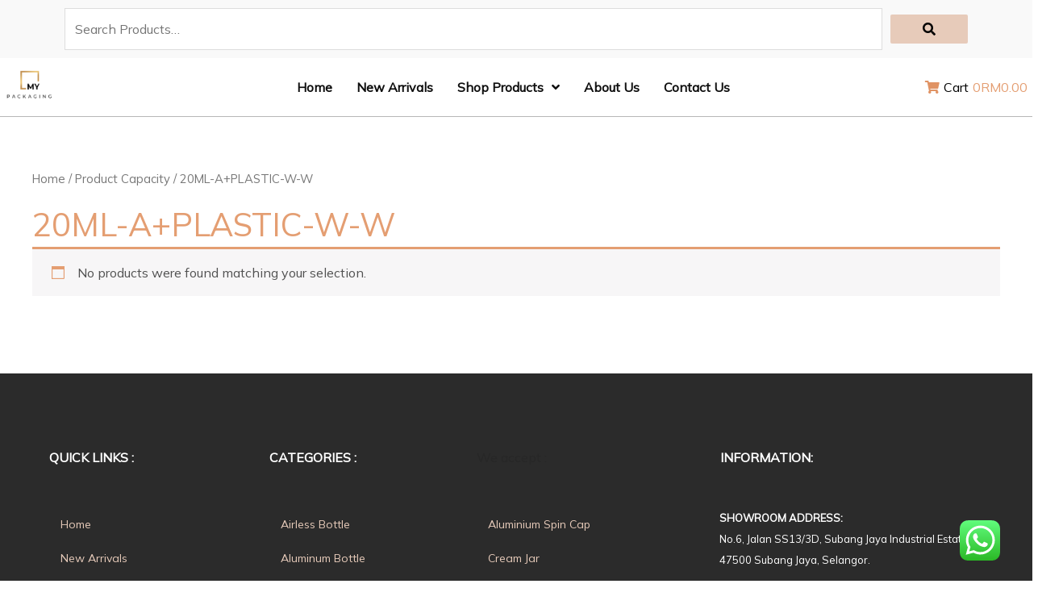

--- FILE ---
content_type: text/html; charset=UTF-8
request_url: https://mypackaging.my/capacity/20ml-aplastic-w-w/
body_size: 44582
content:
<!DOCTYPE html>
<html lang="en-US">
<head>
<meta charset="UTF-8">
<meta name="viewport" content="width=device-width, initial-scale=1">
	 <link rel="profile" href="https://gmpg.org/xfn/11"> 
	 <meta name='robots' content='index, follow, max-image-preview:large, max-snippet:-1, max-video-preview:-1' />

	<!-- This site is optimized with the Yoast SEO plugin v23.0 - https://yoast.com/wordpress/plugins/seo/ -->
	<title>20ML-A+PLASTIC-W-W Archives - My Packaging Sdn Bhd</title>
	<link rel="canonical" href="https://mypackaging.my/capacity/20ml-aplastic-w-w/" />
	<meta property="og:locale" content="en_US" />
	<meta property="og:type" content="article" />
	<meta property="og:title" content="20ML-A+PLASTIC-W-W Archives - My Packaging Sdn Bhd" />
	<meta property="og:url" content="https://mypackaging.my/capacity/20ml-aplastic-w-w/" />
	<meta property="og:site_name" content="My Packaging Sdn Bhd" />
	<meta name="twitter:card" content="summary_large_image" />
	<script type="application/ld+json" class="yoast-schema-graph">{"@context":"https://schema.org","@graph":[{"@type":"CollectionPage","@id":"https://mypackaging.my/capacity/20ml-aplastic-w-w/","url":"https://mypackaging.my/capacity/20ml-aplastic-w-w/","name":"20ML-A+PLASTIC-W-W Archives - My Packaging Sdn Bhd","isPartOf":{"@id":"https://mypackaging.my/#website"},"breadcrumb":{"@id":"https://mypackaging.my/capacity/20ml-aplastic-w-w/#breadcrumb"},"inLanguage":"en-US"},{"@type":"BreadcrumbList","@id":"https://mypackaging.my/capacity/20ml-aplastic-w-w/#breadcrumb","itemListElement":[{"@type":"ListItem","position":1,"name":"Home","item":"https://mypackaging.my/"},{"@type":"ListItem","position":2,"name":"20ML-A+PLASTIC-W-W"}]},{"@type":"WebSite","@id":"https://mypackaging.my/#website","url":"https://mypackaging.my/","name":"My Packaging Sdn Bhd","description":"Over 1000+ of Bottles including Cosmetics bottles, Glass and Plastic Bottles, Food Jars, Supplement Bottles and many more. Wholesale price in Malaysia","publisher":{"@id":"https://mypackaging.my/#organization"},"potentialAction":[{"@type":"SearchAction","target":{"@type":"EntryPoint","urlTemplate":"https://mypackaging.my/?s={search_term_string}"},"query-input":"required name=search_term_string"}],"inLanguage":"en-US"},{"@type":"Organization","@id":"https://mypackaging.my/#organization","name":"My Packaging Sdn Bhd","url":"https://mypackaging.my/","logo":{"@type":"ImageObject","inLanguage":"en-US","@id":"https://mypackaging.my/#/schema/logo/image/","url":"https://mypackaging.my/wp-content/uploads/2020/06/logoooo.png","contentUrl":"https://mypackaging.my/wp-content/uploads/2020/06/logoooo.png","width":420,"height":389,"caption":"My Packaging Sdn Bhd"},"image":{"@id":"https://mypackaging.my/#/schema/logo/image/"},"sameAs":["https://www.facebook.com/My-Packaging-107932617478493/","https://www.instagram.com/mypackagingsdnbhd/"]}]}</script>
	<!-- / Yoast SEO plugin. -->


<link rel='dns-prefetch' href='//fonts.googleapis.com' />
<link rel="alternate" type="application/rss+xml" title="My Packaging Sdn Bhd &raquo; Feed" href="https://mypackaging.my/feed/" />
<link rel="alternate" type="application/rss+xml" title="My Packaging Sdn Bhd &raquo; Comments Feed" href="https://mypackaging.my/comments/feed/" />
<link rel="alternate" type="application/rss+xml" title="My Packaging Sdn Bhd &raquo; 20ML-A+PLASTIC-W-W Capacity Feed" href="https://mypackaging.my/capacity/20ml-aplastic-w-w/feed/" />
<script>
window._wpemojiSettings = {"baseUrl":"https:\/\/s.w.org\/images\/core\/emoji\/15.0.3\/72x72\/","ext":".png","svgUrl":"https:\/\/s.w.org\/images\/core\/emoji\/15.0.3\/svg\/","svgExt":".svg","source":{"concatemoji":"https:\/\/mypackaging.my\/wp-includes\/js\/wp-emoji-release.min.js?ver=6.6.4"}};
/*! This file is auto-generated */
!function(i,n){var o,s,e;function c(e){try{var t={supportTests:e,timestamp:(new Date).valueOf()};sessionStorage.setItem(o,JSON.stringify(t))}catch(e){}}function p(e,t,n){e.clearRect(0,0,e.canvas.width,e.canvas.height),e.fillText(t,0,0);var t=new Uint32Array(e.getImageData(0,0,e.canvas.width,e.canvas.height).data),r=(e.clearRect(0,0,e.canvas.width,e.canvas.height),e.fillText(n,0,0),new Uint32Array(e.getImageData(0,0,e.canvas.width,e.canvas.height).data));return t.every(function(e,t){return e===r[t]})}function u(e,t,n){switch(t){case"flag":return n(e,"\ud83c\udff3\ufe0f\u200d\u26a7\ufe0f","\ud83c\udff3\ufe0f\u200b\u26a7\ufe0f")?!1:!n(e,"\ud83c\uddfa\ud83c\uddf3","\ud83c\uddfa\u200b\ud83c\uddf3")&&!n(e,"\ud83c\udff4\udb40\udc67\udb40\udc62\udb40\udc65\udb40\udc6e\udb40\udc67\udb40\udc7f","\ud83c\udff4\u200b\udb40\udc67\u200b\udb40\udc62\u200b\udb40\udc65\u200b\udb40\udc6e\u200b\udb40\udc67\u200b\udb40\udc7f");case"emoji":return!n(e,"\ud83d\udc26\u200d\u2b1b","\ud83d\udc26\u200b\u2b1b")}return!1}function f(e,t,n){var r="undefined"!=typeof WorkerGlobalScope&&self instanceof WorkerGlobalScope?new OffscreenCanvas(300,150):i.createElement("canvas"),a=r.getContext("2d",{willReadFrequently:!0}),o=(a.textBaseline="top",a.font="600 32px Arial",{});return e.forEach(function(e){o[e]=t(a,e,n)}),o}function t(e){var t=i.createElement("script");t.src=e,t.defer=!0,i.head.appendChild(t)}"undefined"!=typeof Promise&&(o="wpEmojiSettingsSupports",s=["flag","emoji"],n.supports={everything:!0,everythingExceptFlag:!0},e=new Promise(function(e){i.addEventListener("DOMContentLoaded",e,{once:!0})}),new Promise(function(t){var n=function(){try{var e=JSON.parse(sessionStorage.getItem(o));if("object"==typeof e&&"number"==typeof e.timestamp&&(new Date).valueOf()<e.timestamp+604800&&"object"==typeof e.supportTests)return e.supportTests}catch(e){}return null}();if(!n){if("undefined"!=typeof Worker&&"undefined"!=typeof OffscreenCanvas&&"undefined"!=typeof URL&&URL.createObjectURL&&"undefined"!=typeof Blob)try{var e="postMessage("+f.toString()+"("+[JSON.stringify(s),u.toString(),p.toString()].join(",")+"));",r=new Blob([e],{type:"text/javascript"}),a=new Worker(URL.createObjectURL(r),{name:"wpTestEmojiSupports"});return void(a.onmessage=function(e){c(n=e.data),a.terminate(),t(n)})}catch(e){}c(n=f(s,u,p))}t(n)}).then(function(e){for(var t in e)n.supports[t]=e[t],n.supports.everything=n.supports.everything&&n.supports[t],"flag"!==t&&(n.supports.everythingExceptFlag=n.supports.everythingExceptFlag&&n.supports[t]);n.supports.everythingExceptFlag=n.supports.everythingExceptFlag&&!n.supports.flag,n.DOMReady=!1,n.readyCallback=function(){n.DOMReady=!0}}).then(function(){return e}).then(function(){var e;n.supports.everything||(n.readyCallback(),(e=n.source||{}).concatemoji?t(e.concatemoji):e.wpemoji&&e.twemoji&&(t(e.twemoji),t(e.wpemoji)))}))}((window,document),window._wpemojiSettings);
</script>

<link rel='stylesheet' id='jet-menu-astra-css' href='https://mypackaging.my/wp-content/plugins/jet-menu/integration/themes/astra/assets/css/style.css?ver=2.4.0' media='all' />
<link rel='stylesheet' id='jet-menu-hfe-css' href='https://mypackaging.my/wp-content/plugins/jet-menu/integration/plugins/header-footer-elementor/assets/css/style.css?ver=2.4.0' media='all' />
<link rel='stylesheet' id='astra-theme-css-css' href='https://mypackaging.my/wp-content/themes/astra/assets/css/minified/style.min.css?ver=4.7.2' media='all' />
<style id='astra-theme-css-inline-css'>
.ast-no-sidebar .entry-content .alignfull {margin-left: calc( -50vw + 50%);margin-right: calc( -50vw + 50%);max-width: 100vw;width: 100vw;}.ast-no-sidebar .entry-content .alignwide {margin-left: calc(-41vw + 50%);margin-right: calc(-41vw + 50%);max-width: unset;width: unset;}.ast-no-sidebar .entry-content .alignfull .alignfull,.ast-no-sidebar .entry-content .alignfull .alignwide,.ast-no-sidebar .entry-content .alignwide .alignfull,.ast-no-sidebar .entry-content .alignwide .alignwide,.ast-no-sidebar .entry-content .wp-block-column .alignfull,.ast-no-sidebar .entry-content .wp-block-column .alignwide{width: 100%;margin-left: auto;margin-right: auto;}.wp-block-gallery,.blocks-gallery-grid {margin: 0;}.wp-block-separator {max-width: 100px;}.wp-block-separator.is-style-wide,.wp-block-separator.is-style-dots {max-width: none;}.entry-content .has-2-columns .wp-block-column:first-child {padding-right: 10px;}.entry-content .has-2-columns .wp-block-column:last-child {padding-left: 10px;}@media (max-width: 782px) {.entry-content .wp-block-columns .wp-block-column {flex-basis: 100%;}.entry-content .has-2-columns .wp-block-column:first-child {padding-right: 0;}.entry-content .has-2-columns .wp-block-column:last-child {padding-left: 0;}}body .entry-content .wp-block-latest-posts {margin-left: 0;}body .entry-content .wp-block-latest-posts li {list-style: none;}.ast-no-sidebar .ast-container .entry-content .wp-block-latest-posts {margin-left: 0;}.ast-header-break-point .entry-content .alignwide {margin-left: auto;margin-right: auto;}.entry-content .blocks-gallery-item img {margin-bottom: auto;}.wp-block-pullquote {border-top: 4px solid #555d66;border-bottom: 4px solid #555d66;color: #40464d;}:root{--ast-post-nav-space:0;--ast-container-default-xlg-padding:6.67em;--ast-container-default-lg-padding:5.67em;--ast-container-default-slg-padding:4.34em;--ast-container-default-md-padding:3.34em;--ast-container-default-sm-padding:6.67em;--ast-container-default-xs-padding:2.4em;--ast-container-default-xxs-padding:1.4em;--ast-code-block-background:#EEEEEE;--ast-comment-inputs-background:#FAFAFA;--ast-normal-container-width:1200px;--ast-narrow-container-width:750px;--ast-blog-title-font-weight:normal;--ast-blog-meta-weight:inherit;}html{font-size:100%;}a,.page-title{color:#e49e72;}a:hover,a:focus{color:#c2510a;}body,button,input,select,textarea,.ast-button,.ast-custom-button{font-family:'Mulish',sans-serif;font-weight:400;font-size:16px;font-size:1rem;line-height:var(--ast-body-line-height,1.65em);}blockquote{color:var(--ast-global-color-3);}.site-title{font-size:35px;font-size:2.1875rem;display:none;}header .custom-logo-link img{max-width:83px;}.astra-logo-svg{width:83px;}.site-header .site-description{font-size:15px;font-size:0.9375rem;display:none;}.entry-title{font-size:26px;font-size:1.625rem;}.archive .ast-article-post .ast-article-inner,.blog .ast-article-post .ast-article-inner,.archive .ast-article-post .ast-article-inner:hover,.blog .ast-article-post .ast-article-inner:hover{overflow:hidden;}h1,.entry-content h1{font-size:40px;font-size:2.5rem;line-height:1.4em;}h2,.entry-content h2{font-size:32px;font-size:2rem;line-height:1.3em;}h3,.entry-content h3{font-size:26px;font-size:1.625rem;line-height:1.3em;}h4,.entry-content h4{font-size:24px;font-size:1.5rem;line-height:1.2em;}h5,.entry-content h5{font-size:20px;font-size:1.25rem;line-height:1.2em;}h6,.entry-content h6{font-size:16px;font-size:1rem;line-height:1.25em;}::selection{background-color:#e7cbba;color:#000000;}body,h1,.entry-title a,.entry-content h1,h2,.entry-content h2,h3,.entry-content h3,h4,.entry-content h4,h5,.entry-content h5,h6,.entry-content h6{color:var(--ast-global-color-3);}.tagcloud a:hover,.tagcloud a:focus,.tagcloud a.current-item{color:#000000;border-color:#e49e72;background-color:#e49e72;}input:focus,input[type="text"]:focus,input[type="email"]:focus,input[type="url"]:focus,input[type="password"]:focus,input[type="reset"]:focus,input[type="search"]:focus,textarea:focus{border-color:#e49e72;}input[type="radio"]:checked,input[type=reset],input[type="checkbox"]:checked,input[type="checkbox"]:hover:checked,input[type="checkbox"]:focus:checked,input[type=range]::-webkit-slider-thumb{border-color:#e49e72;background-color:#e49e72;box-shadow:none;}.site-footer a:hover + .post-count,.site-footer a:focus + .post-count{background:#e49e72;border-color:#e49e72;}.single .nav-links .nav-previous,.single .nav-links .nav-next{color:#e49e72;}.entry-meta,.entry-meta *{line-height:1.45;color:#e49e72;}.entry-meta a:not(.ast-button):hover,.entry-meta a:not(.ast-button):hover *,.entry-meta a:not(.ast-button):focus,.entry-meta a:not(.ast-button):focus *,.page-links > .page-link,.page-links .page-link:hover,.post-navigation a:hover{color:#c2510a;}#cat option,.secondary .calendar_wrap thead a,.secondary .calendar_wrap thead a:visited{color:#e49e72;}.secondary .calendar_wrap #today,.ast-progress-val span{background:#e49e72;}.secondary a:hover + .post-count,.secondary a:focus + .post-count{background:#e49e72;border-color:#e49e72;}.calendar_wrap #today > a{color:#000000;}.page-links .page-link,.single .post-navigation a{color:#e49e72;}.ast-search-menu-icon .search-form button.search-submit{padding:0 4px;}.ast-search-menu-icon form.search-form{padding-right:0;}.ast-header-search .ast-search-menu-icon.ast-dropdown-active .search-form,.ast-header-search .ast-search-menu-icon.ast-dropdown-active .search-field:focus{transition:all 0.2s;}.search-form input.search-field:focus{outline:none;}.widget-title,.widget .wp-block-heading{font-size:22px;font-size:1.375rem;color:var(--ast-global-color-3);}.ast-search-menu-icon.slide-search a:focus-visible:focus-visible,.astra-search-icon:focus-visible,#close:focus-visible,a:focus-visible,.ast-menu-toggle:focus-visible,.site .skip-link:focus-visible,.wp-block-loginout input:focus-visible,.wp-block-search.wp-block-search__button-inside .wp-block-search__inside-wrapper,.ast-header-navigation-arrow:focus-visible,.woocommerce .wc-proceed-to-checkout > .checkout-button:focus-visible,.woocommerce .woocommerce-MyAccount-navigation ul li a:focus-visible,.ast-orders-table__row .ast-orders-table__cell:focus-visible,.woocommerce .woocommerce-order-details .order-again > .button:focus-visible,.woocommerce .woocommerce-message a.button.wc-forward:focus-visible,.woocommerce #minus_qty:focus-visible,.woocommerce #plus_qty:focus-visible,a#ast-apply-coupon:focus-visible,.woocommerce .woocommerce-info a:focus-visible,.woocommerce .astra-shop-summary-wrap a:focus-visible,.woocommerce a.wc-forward:focus-visible,#ast-apply-coupon:focus-visible,.woocommerce-js .woocommerce-mini-cart-item a.remove:focus-visible,#close:focus-visible,.button.search-submit:focus-visible,#search_submit:focus,.normal-search:focus-visible,.ast-header-account-wrap:focus-visible{outline-style:dotted;outline-color:inherit;outline-width:thin;}input:focus,input[type="text"]:focus,input[type="email"]:focus,input[type="url"]:focus,input[type="password"]:focus,input[type="reset"]:focus,input[type="search"]:focus,input[type="number"]:focus,textarea:focus,.wp-block-search__input:focus,[data-section="section-header-mobile-trigger"] .ast-button-wrap .ast-mobile-menu-trigger-minimal:focus,.ast-mobile-popup-drawer.active .menu-toggle-close:focus,.woocommerce-ordering select.orderby:focus,#ast-scroll-top:focus,#coupon_code:focus,.woocommerce-page #comment:focus,.woocommerce #reviews #respond input#submit:focus,.woocommerce a.add_to_cart_button:focus,.woocommerce .button.single_add_to_cart_button:focus,.woocommerce .woocommerce-cart-form button:focus,.woocommerce .woocommerce-cart-form__cart-item .quantity .qty:focus,.woocommerce .woocommerce-billing-fields .woocommerce-billing-fields__field-wrapper .woocommerce-input-wrapper > .input-text:focus,.woocommerce #order_comments:focus,.woocommerce #place_order:focus,.woocommerce .woocommerce-address-fields .woocommerce-address-fields__field-wrapper .woocommerce-input-wrapper > .input-text:focus,.woocommerce .woocommerce-MyAccount-content form button:focus,.woocommerce .woocommerce-MyAccount-content .woocommerce-EditAccountForm .woocommerce-form-row .woocommerce-Input.input-text:focus,.woocommerce .ast-woocommerce-container .woocommerce-pagination ul.page-numbers li a:focus,body #content .woocommerce form .form-row .select2-container--default .select2-selection--single:focus,#ast-coupon-code:focus,.woocommerce.woocommerce-js .quantity input[type=number]:focus,.woocommerce-js .woocommerce-mini-cart-item .quantity input[type=number]:focus,.woocommerce p#ast-coupon-trigger:focus{border-style:dotted;border-color:inherit;border-width:thin;}input{outline:none;}.woocommerce-js input[type=text]:focus,.woocommerce-js input[type=email]:focus,.woocommerce-js textarea:focus,input[type=number]:focus,.comments-area textarea#comment:focus,.comments-area textarea#comment:active,.comments-area .ast-comment-formwrap input[type="text"]:focus,.comments-area .ast-comment-formwrap input[type="text"]:active{outline-style:disable;outline-color:inherit;outline-width:thin;}.main-header-menu .menu-link,.ast-header-custom-item a{color:var(--ast-global-color-3);}.main-header-menu .menu-item:hover > .menu-link,.main-header-menu .menu-item:hover > .ast-menu-toggle,.main-header-menu .ast-masthead-custom-menu-items a:hover,.main-header-menu .menu-item.focus > .menu-link,.main-header-menu .menu-item.focus > .ast-menu-toggle,.main-header-menu .current-menu-item > .menu-link,.main-header-menu .current-menu-ancestor > .menu-link,.main-header-menu .current-menu-item > .ast-menu-toggle,.main-header-menu .current-menu-ancestor > .ast-menu-toggle{color:#e49e72;}.header-main-layout-3 .ast-main-header-bar-alignment{margin-right:auto;}.header-main-layout-2 .site-header-section-left .ast-site-identity{text-align:left;}.ast-logo-title-inline .site-logo-img{padding-right:1em;}.site-logo-img img{ transition:all 0.2s linear;}body .ast-oembed-container *{position:absolute;top:0;width:100%;height:100%;left:0;}body .wp-block-embed-pocket-casts .ast-oembed-container *{position:unset;}.ast-header-break-point .ast-mobile-menu-buttons-minimal.menu-toggle{background:transparent;color:#e7cbba;}.ast-header-break-point .ast-mobile-menu-buttons-outline.menu-toggle{background:transparent;border:1px solid #e7cbba;color:#e7cbba;}.ast-header-break-point .ast-mobile-menu-buttons-fill.menu-toggle{background:#e7cbba;}.ast-single-post-featured-section + article {margin-top: 2em;}.site-content .ast-single-post-featured-section img {width: 100%;overflow: hidden;object-fit: cover;}.ast-separate-container .site-content .ast-single-post-featured-section + article {margin-top: -80px;z-index: 9;position: relative;border-radius: 4px;}@media (min-width: 922px) {.ast-no-sidebar .site-content .ast-article-image-container--wide {margin-left: -120px;margin-right: -120px;max-width: unset;width: unset;}.ast-left-sidebar .site-content .ast-article-image-container--wide,.ast-right-sidebar .site-content .ast-article-image-container--wide {margin-left: -10px;margin-right: -10px;}.site-content .ast-article-image-container--full {margin-left: calc( -50vw + 50%);margin-right: calc( -50vw + 50%);max-width: 100vw;width: 100vw;}.ast-left-sidebar .site-content .ast-article-image-container--full,.ast-right-sidebar .site-content .ast-article-image-container--full {margin-left: -10px;margin-right: -10px;max-width: inherit;width: auto;}}.site > .ast-single-related-posts-container {margin-top: 0;}@media (min-width: 922px) {.ast-desktop .ast-container--narrow {max-width: var(--ast-narrow-container-width);margin: 0 auto;}}.footer-adv .footer-adv-overlay{border-top-style:solid;border-top-color:#7a7a7a;}.wp-block-buttons.aligncenter{justify-content:center;}@media (min-width:1200px){.wp-block-group .has-background{padding:20px;}}@media (min-width:1200px){.ast-page-builder-template.ast-no-sidebar .entry-content .wp-block-cover.alignwide,.ast-page-builder-template.ast-no-sidebar .entry-content .wp-block-cover.alignfull{padding-right:0;padding-left:0;}}@media (min-width:1200px){.wp-block-cover-image.alignwide .wp-block-cover__inner-container,.wp-block-cover.alignwide .wp-block-cover__inner-container,.wp-block-cover-image.alignfull .wp-block-cover__inner-container,.wp-block-cover.alignfull .wp-block-cover__inner-container{width:100%;}}.wp-block-columns{margin-bottom:unset;}.wp-block-image.size-full{margin:2rem 0;}.wp-block-separator.has-background{padding:0;}.wp-block-gallery{margin-bottom:1.6em;}.wp-block-group{padding-top:4em;padding-bottom:4em;}.wp-block-group__inner-container .wp-block-columns:last-child,.wp-block-group__inner-container :last-child,.wp-block-table table{margin-bottom:0;}.blocks-gallery-grid{width:100%;}.wp-block-navigation-link__content{padding:5px 0;}.wp-block-group .wp-block-group .has-text-align-center,.wp-block-group .wp-block-column .has-text-align-center{max-width:100%;}.has-text-align-center{margin:0 auto;}@media (min-width:1200px){.wp-block-cover__inner-container,.alignwide .wp-block-group__inner-container,.alignfull .wp-block-group__inner-container{max-width:1200px;margin:0 auto;}.wp-block-group.alignnone,.wp-block-group.aligncenter,.wp-block-group.alignleft,.wp-block-group.alignright,.wp-block-group.alignwide,.wp-block-columns.alignwide{margin:2rem 0 1rem 0;}}@media (max-width:1200px){.wp-block-group{padding:3em;}.wp-block-group .wp-block-group{padding:1.5em;}.wp-block-columns,.wp-block-column{margin:1rem 0;}}@media (min-width:921px){.wp-block-columns .wp-block-group{padding:2em;}}@media (max-width:544px){.wp-block-cover-image .wp-block-cover__inner-container,.wp-block-cover .wp-block-cover__inner-container{width:unset;}.wp-block-cover,.wp-block-cover-image{padding:2em 0;}.wp-block-group,.wp-block-cover{padding:2em;}.wp-block-media-text__media img,.wp-block-media-text__media video{width:unset;max-width:100%;}.wp-block-media-text.has-background .wp-block-media-text__content{padding:1em;}.wp-block-media-text .wp-block-media-text__content{padding:3em 2em;}}.wp-block-image.aligncenter{margin-left:auto;margin-right:auto;}.wp-block-table.aligncenter{margin-left:auto;margin-right:auto;}.wp-block-buttons .wp-block-button.is-style-outline .wp-block-button__link.wp-element-button,.ast-outline-button,.wp-block-uagb-buttons-child .uagb-buttons-repeater.ast-outline-button{border-top-width:2px;border-right-width:2px;border-bottom-width:2px;border-left-width:2px;font-family:inherit;font-weight:inherit;line-height:1em;}.entry-content[ast-blocks-layout] > figure{margin-bottom:1em;}@media (max-width:921px){.ast-separate-container #primary,.ast-separate-container #secondary{padding:1.5em 0;}#primary,#secondary{padding:1.5em 0;margin:0;}.ast-left-sidebar #content > .ast-container{display:flex;flex-direction:column-reverse;width:100%;}.ast-separate-container .ast-article-post,.ast-separate-container .ast-article-single{padding:1.5em 2.14em;}.ast-author-box img.avatar{margin:20px 0 0 0;}}@media (min-width:922px){.ast-separate-container.ast-right-sidebar #primary,.ast-separate-container.ast-left-sidebar #primary{border:0;}.search-no-results.ast-separate-container #primary{margin-bottom:4em;}}.elementor-button-wrapper .elementor-button{border-style:solid;text-decoration:none;border-top-width:0;border-right-width:0;border-left-width:0;border-bottom-width:0;}body .elementor-button.elementor-size-sm,body .elementor-button.elementor-size-xs,body .elementor-button.elementor-size-md,body .elementor-button.elementor-size-lg,body .elementor-button.elementor-size-xl,body .elementor-button{padding-top:10px;padding-right:40px;padding-bottom:10px;padding-left:40px;}.elementor-button-wrapper .elementor-button{border-color:#e7cbba;background-color:#e7cbba;}.elementor-button-wrapper .elementor-button:hover,.elementor-button-wrapper .elementor-button:focus{color:#ffffff;background-color:#c2510a;border-color:#c2510a;}.wp-block-button .wp-block-button__link ,.elementor-button-wrapper .elementor-button,.elementor-button-wrapper .elementor-button:visited{color:#000000;}.elementor-button-wrapper .elementor-button{line-height:1em;}.wp-block-button .wp-block-button__link:hover,.wp-block-button .wp-block-button__link:focus{color:#ffffff;background-color:#c2510a;border-color:#c2510a;}.elementor-widget-heading h1.elementor-heading-title{line-height:1.4em;}.elementor-widget-heading h2.elementor-heading-title{line-height:1.3em;}.elementor-widget-heading h3.elementor-heading-title{line-height:1.3em;}.elementor-widget-heading h4.elementor-heading-title{line-height:1.2em;}.elementor-widget-heading h5.elementor-heading-title{line-height:1.2em;}.elementor-widget-heading h6.elementor-heading-title{line-height:1.25em;}.wp-block-button .wp-block-button__link{border-top-width:0;border-right-width:0;border-left-width:0;border-bottom-width:0;border-color:#e7cbba;background-color:#e7cbba;color:#000000;font-family:inherit;font-weight:inherit;line-height:1em;padding-top:10px;padding-right:40px;padding-bottom:10px;padding-left:40px;}.menu-toggle,button,.ast-button,.ast-custom-button,.button,input#submit,input[type="button"],input[type="submit"],input[type="reset"]{border-style:solid;border-top-width:0;border-right-width:0;border-left-width:0;border-bottom-width:0;color:#000000;border-color:#e7cbba;background-color:#e7cbba;padding-top:10px;padding-right:40px;padding-bottom:10px;padding-left:40px;font-family:inherit;font-weight:inherit;line-height:1em;}button:focus,.menu-toggle:hover,button:hover,.ast-button:hover,.ast-custom-button:hover .button:hover,.ast-custom-button:hover ,input[type=reset]:hover,input[type=reset]:focus,input#submit:hover,input#submit:focus,input[type="button"]:hover,input[type="button"]:focus,input[type="submit"]:hover,input[type="submit"]:focus{color:#ffffff;background-color:#c2510a;border-color:#c2510a;}@media (max-width:921px){.ast-mobile-header-stack .main-header-bar .ast-search-menu-icon{display:inline-block;}.ast-header-break-point.ast-header-custom-item-outside .ast-mobile-header-stack .main-header-bar .ast-search-icon{margin:0;}.ast-comment-avatar-wrap img{max-width:2.5em;}.ast-comment-meta{padding:0 1.8888em 1.3333em;}.ast-separate-container .ast-comment-list li.depth-1{padding:1.5em 2.14em;}.ast-separate-container .comment-respond{padding:2em 2.14em;}}@media (min-width:544px){.ast-container{max-width:100%;}}@media (max-width:544px){.ast-separate-container .ast-article-post,.ast-separate-container .ast-article-single,.ast-separate-container .comments-title,.ast-separate-container .ast-archive-description{padding:1.5em 1em;}.ast-separate-container #content .ast-container{padding-left:0.54em;padding-right:0.54em;}.ast-separate-container .ast-comment-list .bypostauthor{padding:.5em;}.ast-search-menu-icon.ast-dropdown-active .search-field{width:170px;}.site-branding img,.site-header .site-logo-img .custom-logo-link img{max-width:100%;}} #ast-mobile-header .ast-site-header-cart-li a{pointer-events:none;} #ast-desktop-header .ast-site-header-cart-li a{pointer-events:none;}@media (min-width:545px){.ast-page-builder-template .comments-area,.single.ast-page-builder-template .entry-header,.single.ast-page-builder-template .post-navigation,.single.ast-page-builder-template .ast-single-related-posts-container{max-width:1240px;margin-left:auto;margin-right:auto;}}.ast-no-sidebar.ast-separate-container .entry-content .alignfull {margin-left: -6.67em;margin-right: -6.67em;width: auto;}@media (max-width: 1200px) {.ast-no-sidebar.ast-separate-container .entry-content .alignfull {margin-left: -2.4em;margin-right: -2.4em;}}@media (max-width: 768px) {.ast-no-sidebar.ast-separate-container .entry-content .alignfull {margin-left: -2.14em;margin-right: -2.14em;}}@media (max-width: 544px) {.ast-no-sidebar.ast-separate-container .entry-content .alignfull {margin-left: -1em;margin-right: -1em;}}.ast-no-sidebar.ast-separate-container .entry-content .alignwide {margin-left: -20px;margin-right: -20px;}.ast-no-sidebar.ast-separate-container .entry-content .wp-block-column .alignfull,.ast-no-sidebar.ast-separate-container .entry-content .wp-block-column .alignwide {margin-left: auto;margin-right: auto;width: 100%;}@media (max-width:921px){.site-title{display:none;}.site-header .site-description{display:none;}h1,.entry-content h1{font-size:30px;}h2,.entry-content h2{font-size:25px;}h3,.entry-content h3{font-size:20px;}}@media (max-width:544px){.site-title{display:none;}.site-header .site-description{display:none;}h1,.entry-content h1{font-size:30px;}h2,.entry-content h2{font-size:25px;}h3,.entry-content h3{font-size:20px;}}@media (max-width:921px){html{font-size:91.2%;}}@media (max-width:544px){html{font-size:91.2%;}}@media (min-width:922px){.ast-container{max-width:1240px;}}@font-face {font-family: "Astra";src: url(https://mypackaging.my/wp-content/themes/astra/assets/fonts/astra.woff) format("woff"),url(https://mypackaging.my/wp-content/themes/astra/assets/fonts/astra.ttf) format("truetype"),url(https://mypackaging.my/wp-content/themes/astra/assets/fonts/astra.svg#astra) format("svg");font-weight: normal;font-style: normal;font-display: fallback;}@media (max-width:921px) {.main-header-bar .main-header-bar-navigation{display:none;}}@media (min-width:922px){.blog .site-content > .ast-container,.archive .site-content > .ast-container,.search .site-content > .ast-container{max-width:1200px;}}@media (min-width:922px){.single-post .site-content > .ast-container{max-width:1116px;}}.ast-blog-layout-classic-grid .ast-article-inner{box-shadow:0px 6px 15px -2px rgba(16,24,40,0.05);}.ast-separate-container .ast-blog-layout-classic-grid .ast-article-inner,.ast-plain-container .ast-blog-layout-classic-grid .ast-article-inner{height:100%;}.ast-blog-layout-6-grid .ast-blog-featured-section:before {content: "";}.cat-links.badge a,.tags-links.badge a {padding: 4px 8px;border-radius: 3px;font-weight: 400;}.cat-links.underline a,.tags-links.underline a{text-decoration: underline;}.ast-desktop .main-header-menu.submenu-with-border .sub-menu,.ast-desktop .main-header-menu.submenu-with-border .astra-full-megamenu-wrapper{border-color:#e7cbba;}.ast-desktop .main-header-menu.submenu-with-border .sub-menu{border-top-width:2px;border-style:solid;}.ast-desktop .main-header-menu.submenu-with-border .sub-menu .sub-menu{top:-2px;}.ast-desktop .main-header-menu.submenu-with-border .sub-menu .menu-link,.ast-desktop .main-header-menu.submenu-with-border .children .menu-link{border-bottom-width:0px;border-style:solid;border-color:#eaeaea;}@media (min-width:922px){.main-header-menu .sub-menu .menu-item.ast-left-align-sub-menu:hover > .sub-menu,.main-header-menu .sub-menu .menu-item.ast-left-align-sub-menu.focus > .sub-menu{margin-left:-0px;}}.ast-small-footer{border-top-style:solid;border-top-width:1px;border-top-color:#7a7a7a;}.ast-small-footer-wrap{text-align:center;}.site .comments-area{padding-bottom:3em;}.ast-header-break-point.ast-header-custom-item-inside .main-header-bar .main-header-bar-navigation .ast-search-icon {display: none;}.ast-header-break-point.ast-header-custom-item-inside .main-header-bar .ast-search-menu-icon .search-form {padding: 0;display: block;overflow: hidden;}.ast-header-break-point .ast-header-custom-item .widget:last-child {margin-bottom: 1em;}.ast-header-custom-item .widget {margin: 0.5em;display: inline-block;vertical-align: middle;}.ast-header-custom-item .widget p {margin-bottom: 0;}.ast-header-custom-item .widget li {width: auto;}.ast-header-custom-item-inside .button-custom-menu-item .menu-link {display: none;}.ast-header-custom-item-inside.ast-header-break-point .button-custom-menu-item .ast-custom-button-link {display: none;}.ast-header-custom-item-inside.ast-header-break-point .button-custom-menu-item .menu-link {display: block;}.ast-header-break-point.ast-header-custom-item-outside .main-header-bar .ast-search-icon {margin-right: 1em;}.ast-header-break-point.ast-header-custom-item-inside .main-header-bar .ast-search-menu-icon .search-field,.ast-header-break-point.ast-header-custom-item-inside .main-header-bar .ast-search-menu-icon.ast-inline-search .search-field {width: 100%;padding-right: 5.5em;}.ast-header-break-point.ast-header-custom-item-inside .main-header-bar .ast-search-menu-icon .search-submit {display: block;position: absolute;height: 100%;top: 0;right: 0;padding: 0 1em;border-radius: 0;}.ast-header-break-point .ast-header-custom-item .ast-masthead-custom-menu-items {padding-left: 20px;padding-right: 20px;margin-bottom: 1em;margin-top: 1em;}.ast-header-custom-item-inside.ast-header-break-point .button-custom-menu-item {padding-left: 0;padding-right: 0;margin-top: 0;margin-bottom: 0;}.astra-icon-down_arrow::after {content: "\e900";font-family: Astra;}.astra-icon-close::after {content: "\e5cd";font-family: Astra;}.astra-icon-drag_handle::after {content: "\e25d";font-family: Astra;}.astra-icon-format_align_justify::after {content: "\e235";font-family: Astra;}.astra-icon-menu::after {content: "\e5d2";font-family: Astra;}.astra-icon-reorder::after {content: "\e8fe";font-family: Astra;}.astra-icon-search::after {content: "\e8b6";font-family: Astra;}.astra-icon-zoom_in::after {content: "\e56b";font-family: Astra;}.astra-icon-check-circle::after {content: "\e901";font-family: Astra;}.astra-icon-shopping-cart::after {content: "\f07a";font-family: Astra;}.astra-icon-shopping-bag::after {content: "\f290";font-family: Astra;}.astra-icon-shopping-basket::after {content: "\f291";font-family: Astra;}.astra-icon-circle-o::after {content: "\e903";font-family: Astra;}.astra-icon-certificate::after {content: "\e902";font-family: Astra;}blockquote {padding: 1.2em;}:root .has-ast-global-color-0-color{color:var(--ast-global-color-0);}:root .has-ast-global-color-0-background-color{background-color:var(--ast-global-color-0);}:root .wp-block-button .has-ast-global-color-0-color{color:var(--ast-global-color-0);}:root .wp-block-button .has-ast-global-color-0-background-color{background-color:var(--ast-global-color-0);}:root .has-ast-global-color-1-color{color:var(--ast-global-color-1);}:root .has-ast-global-color-1-background-color{background-color:var(--ast-global-color-1);}:root .wp-block-button .has-ast-global-color-1-color{color:var(--ast-global-color-1);}:root .wp-block-button .has-ast-global-color-1-background-color{background-color:var(--ast-global-color-1);}:root .has-ast-global-color-2-color{color:var(--ast-global-color-2);}:root .has-ast-global-color-2-background-color{background-color:var(--ast-global-color-2);}:root .wp-block-button .has-ast-global-color-2-color{color:var(--ast-global-color-2);}:root .wp-block-button .has-ast-global-color-2-background-color{background-color:var(--ast-global-color-2);}:root .has-ast-global-color-3-color{color:var(--ast-global-color-3);}:root .has-ast-global-color-3-background-color{background-color:var(--ast-global-color-3);}:root .wp-block-button .has-ast-global-color-3-color{color:var(--ast-global-color-3);}:root .wp-block-button .has-ast-global-color-3-background-color{background-color:var(--ast-global-color-3);}:root .has-ast-global-color-4-color{color:var(--ast-global-color-4);}:root .has-ast-global-color-4-background-color{background-color:var(--ast-global-color-4);}:root .wp-block-button .has-ast-global-color-4-color{color:var(--ast-global-color-4);}:root .wp-block-button .has-ast-global-color-4-background-color{background-color:var(--ast-global-color-4);}:root .has-ast-global-color-5-color{color:var(--ast-global-color-5);}:root .has-ast-global-color-5-background-color{background-color:var(--ast-global-color-5);}:root .wp-block-button .has-ast-global-color-5-color{color:var(--ast-global-color-5);}:root .wp-block-button .has-ast-global-color-5-background-color{background-color:var(--ast-global-color-5);}:root .has-ast-global-color-6-color{color:var(--ast-global-color-6);}:root .has-ast-global-color-6-background-color{background-color:var(--ast-global-color-6);}:root .wp-block-button .has-ast-global-color-6-color{color:var(--ast-global-color-6);}:root .wp-block-button .has-ast-global-color-6-background-color{background-color:var(--ast-global-color-6);}:root .has-ast-global-color-7-color{color:var(--ast-global-color-7);}:root .has-ast-global-color-7-background-color{background-color:var(--ast-global-color-7);}:root .wp-block-button .has-ast-global-color-7-color{color:var(--ast-global-color-7);}:root .wp-block-button .has-ast-global-color-7-background-color{background-color:var(--ast-global-color-7);}:root .has-ast-global-color-8-color{color:var(--ast-global-color-8);}:root .has-ast-global-color-8-background-color{background-color:var(--ast-global-color-8);}:root .wp-block-button .has-ast-global-color-8-color{color:var(--ast-global-color-8);}:root .wp-block-button .has-ast-global-color-8-background-color{background-color:var(--ast-global-color-8);}:root{--ast-global-color-0:#0170B9;--ast-global-color-1:#3a3a3a;--ast-global-color-2:#3a3a3a;--ast-global-color-3:#4B4F58;--ast-global-color-4:#F5F5F5;--ast-global-color-5:#FFFFFF;--ast-global-color-6:#E5E5E5;--ast-global-color-7:#424242;--ast-global-color-8:#000000;}:root {--ast-border-color : #dddddd;}#masthead .ast-container,.ast-header-breadcrumb .ast-container{max-width:100%;padding-left:35px;padding-right:35px;}@media (max-width:921px){#masthead .ast-container,.ast-header-breadcrumb .ast-container{padding-left:20px;padding-right:20px;}}.ast-header-break-point.ast-header-custom-item-inside .main-header-bar .main-header-bar-navigation .ast-search-icon {display: none;}.ast-header-break-point.ast-header-custom-item-inside .main-header-bar .ast-search-menu-icon .search-form {padding: 0;display: block;overflow: hidden;}.ast-header-break-point .ast-header-custom-item .widget:last-child {margin-bottom: 1em;}.ast-header-custom-item .widget {margin: 0.5em;display: inline-block;vertical-align: middle;}.ast-header-custom-item .widget p {margin-bottom: 0;}.ast-header-custom-item .widget li {width: auto;}.ast-header-custom-item-inside .button-custom-menu-item .menu-link {display: none;}.ast-header-custom-item-inside.ast-header-break-point .button-custom-menu-item .ast-custom-button-link {display: none;}.ast-header-custom-item-inside.ast-header-break-point .button-custom-menu-item .menu-link {display: block;}.ast-header-break-point.ast-header-custom-item-outside .main-header-bar .ast-search-icon {margin-right: 1em;}.ast-header-break-point.ast-header-custom-item-inside .main-header-bar .ast-search-menu-icon .search-field,.ast-header-break-point.ast-header-custom-item-inside .main-header-bar .ast-search-menu-icon.ast-inline-search .search-field {width: 100%;padding-right: 5.5em;}.ast-header-break-point.ast-header-custom-item-inside .main-header-bar .ast-search-menu-icon .search-submit {display: block;position: absolute;height: 100%;top: 0;right: 0;padding: 0 1em;border-radius: 0;}.ast-header-break-point .ast-header-custom-item .ast-masthead-custom-menu-items {padding-left: 20px;padding-right: 20px;margin-bottom: 1em;margin-top: 1em;}.ast-header-custom-item-inside.ast-header-break-point .button-custom-menu-item {padding-left: 0;padding-right: 0;margin-top: 0;margin-bottom: 0;}.astra-icon-down_arrow::after {content: "\e900";font-family: Astra;}.astra-icon-close::after {content: "\e5cd";font-family: Astra;}.astra-icon-drag_handle::after {content: "\e25d";font-family: Astra;}.astra-icon-format_align_justify::after {content: "\e235";font-family: Astra;}.astra-icon-menu::after {content: "\e5d2";font-family: Astra;}.astra-icon-reorder::after {content: "\e8fe";font-family: Astra;}.astra-icon-search::after {content: "\e8b6";font-family: Astra;}.astra-icon-zoom_in::after {content: "\e56b";font-family: Astra;}.astra-icon-check-circle::after {content: "\e901";font-family: Astra;}.astra-icon-shopping-cart::after {content: "\f07a";font-family: Astra;}.astra-icon-shopping-bag::after {content: "\f290";font-family: Astra;}.astra-icon-shopping-basket::after {content: "\f291";font-family: Astra;}.astra-icon-circle-o::after {content: "\e903";font-family: Astra;}.astra-icon-certificate::after {content: "\e902";font-family: Astra;}blockquote {padding: 1.2em;}:root .has-ast-global-color-0-color{color:var(--ast-global-color-0);}:root .has-ast-global-color-0-background-color{background-color:var(--ast-global-color-0);}:root .wp-block-button .has-ast-global-color-0-color{color:var(--ast-global-color-0);}:root .wp-block-button .has-ast-global-color-0-background-color{background-color:var(--ast-global-color-0);}:root .has-ast-global-color-1-color{color:var(--ast-global-color-1);}:root .has-ast-global-color-1-background-color{background-color:var(--ast-global-color-1);}:root .wp-block-button .has-ast-global-color-1-color{color:var(--ast-global-color-1);}:root .wp-block-button .has-ast-global-color-1-background-color{background-color:var(--ast-global-color-1);}:root .has-ast-global-color-2-color{color:var(--ast-global-color-2);}:root .has-ast-global-color-2-background-color{background-color:var(--ast-global-color-2);}:root .wp-block-button .has-ast-global-color-2-color{color:var(--ast-global-color-2);}:root .wp-block-button .has-ast-global-color-2-background-color{background-color:var(--ast-global-color-2);}:root .has-ast-global-color-3-color{color:var(--ast-global-color-3);}:root .has-ast-global-color-3-background-color{background-color:var(--ast-global-color-3);}:root .wp-block-button .has-ast-global-color-3-color{color:var(--ast-global-color-3);}:root .wp-block-button .has-ast-global-color-3-background-color{background-color:var(--ast-global-color-3);}:root .has-ast-global-color-4-color{color:var(--ast-global-color-4);}:root .has-ast-global-color-4-background-color{background-color:var(--ast-global-color-4);}:root .wp-block-button .has-ast-global-color-4-color{color:var(--ast-global-color-4);}:root .wp-block-button .has-ast-global-color-4-background-color{background-color:var(--ast-global-color-4);}:root .has-ast-global-color-5-color{color:var(--ast-global-color-5);}:root .has-ast-global-color-5-background-color{background-color:var(--ast-global-color-5);}:root .wp-block-button .has-ast-global-color-5-color{color:var(--ast-global-color-5);}:root .wp-block-button .has-ast-global-color-5-background-color{background-color:var(--ast-global-color-5);}:root .has-ast-global-color-6-color{color:var(--ast-global-color-6);}:root .has-ast-global-color-6-background-color{background-color:var(--ast-global-color-6);}:root .wp-block-button .has-ast-global-color-6-color{color:var(--ast-global-color-6);}:root .wp-block-button .has-ast-global-color-6-background-color{background-color:var(--ast-global-color-6);}:root .has-ast-global-color-7-color{color:var(--ast-global-color-7);}:root .has-ast-global-color-7-background-color{background-color:var(--ast-global-color-7);}:root .wp-block-button .has-ast-global-color-7-color{color:var(--ast-global-color-7);}:root .wp-block-button .has-ast-global-color-7-background-color{background-color:var(--ast-global-color-7);}:root .has-ast-global-color-8-color{color:var(--ast-global-color-8);}:root .has-ast-global-color-8-background-color{background-color:var(--ast-global-color-8);}:root .wp-block-button .has-ast-global-color-8-color{color:var(--ast-global-color-8);}:root .wp-block-button .has-ast-global-color-8-background-color{background-color:var(--ast-global-color-8);}:root{--ast-global-color-0:#0170B9;--ast-global-color-1:#3a3a3a;--ast-global-color-2:#3a3a3a;--ast-global-color-3:#4B4F58;--ast-global-color-4:#F5F5F5;--ast-global-color-5:#FFFFFF;--ast-global-color-6:#E5E5E5;--ast-global-color-7:#424242;--ast-global-color-8:#000000;}:root {--ast-border-color : #dddddd;}#masthead .ast-container,.ast-header-breadcrumb .ast-container{max-width:100%;padding-left:35px;padding-right:35px;}@media (max-width:921px){#masthead .ast-container,.ast-header-breadcrumb .ast-container{padding-left:20px;padding-right:20px;}}.ast-breadcrumbs .trail-browse,.ast-breadcrumbs .trail-items,.ast-breadcrumbs .trail-items li{display:inline-block;margin:0;padding:0;border:none;background:inherit;text-indent:0;text-decoration:none;}.ast-breadcrumbs .trail-browse{font-size:inherit;font-style:inherit;font-weight:inherit;color:inherit;}.ast-breadcrumbs .trail-items{list-style:none;}.trail-items li::after{padding:0 0.3em;content:"\00bb";}.trail-items li:last-of-type::after{display:none;}h1,.entry-content h1,h2,.entry-content h2,h3,.entry-content h3,h4,.entry-content h4,h5,.entry-content h5,h6,.entry-content h6{color:var(--ast-global-color-2);}.elementor-posts-container [CLASS*="ast-width-"]{width:100%;}.elementor-template-full-width .ast-container{display:block;}.elementor-screen-only,.screen-reader-text,.screen-reader-text span,.ui-helper-hidden-accessible{top:0 !important;}@media (max-width:544px){.elementor-element .elementor-wc-products .woocommerce[class*="columns-"] ul.products li.product{width:auto;margin:0;}.elementor-element .woocommerce .woocommerce-result-count{float:none;}}.ast-header-break-point .main-header-bar{border-bottom-width:1px;}@media (min-width:922px){.main-header-bar{border-bottom-width:1px;}}.main-header-menu .menu-item, #astra-footer-menu .menu-item, .main-header-bar .ast-masthead-custom-menu-items{-js-display:flex;display:flex;-webkit-box-pack:center;-webkit-justify-content:center;-moz-box-pack:center;-ms-flex-pack:center;justify-content:center;-webkit-box-orient:vertical;-webkit-box-direction:normal;-webkit-flex-direction:column;-moz-box-orient:vertical;-moz-box-direction:normal;-ms-flex-direction:column;flex-direction:column;}.main-header-menu > .menu-item > .menu-link, #astra-footer-menu > .menu-item > .menu-link{height:100%;-webkit-box-align:center;-webkit-align-items:center;-moz-box-align:center;-ms-flex-align:center;align-items:center;-js-display:flex;display:flex;}.ast-primary-menu-disabled .main-header-bar .ast-masthead-custom-menu-items{flex:unset;}.main-header-menu .sub-menu .menu-item.menu-item-has-children > .menu-link:after{position:absolute;right:1em;top:50%;transform:translate(0,-50%) rotate(270deg);}.ast-header-break-point .main-header-bar .main-header-bar-navigation .page_item_has_children > .ast-menu-toggle::before, .ast-header-break-point .main-header-bar .main-header-bar-navigation .menu-item-has-children > .ast-menu-toggle::before, .ast-mobile-popup-drawer .main-header-bar-navigation .menu-item-has-children>.ast-menu-toggle::before, .ast-header-break-point .ast-mobile-header-wrap .main-header-bar-navigation .menu-item-has-children > .ast-menu-toggle::before{font-weight:bold;content:"\e900";font-family:Astra;text-decoration:inherit;display:inline-block;}.ast-header-break-point .main-navigation ul.sub-menu .menu-item .menu-link:before{content:"\e900";font-family:Astra;font-size:.65em;text-decoration:inherit;display:inline-block;transform:translate(0, -2px) rotateZ(270deg);margin-right:5px;}.widget_search .search-form:after{font-family:Astra;font-size:1.2em;font-weight:normal;content:"\e8b6";position:absolute;top:50%;right:15px;transform:translate(0, -50%);}.astra-search-icon::before{content:"\e8b6";font-family:Astra;font-style:normal;font-weight:normal;text-decoration:inherit;text-align:center;-webkit-font-smoothing:antialiased;-moz-osx-font-smoothing:grayscale;z-index:3;}.main-header-bar .main-header-bar-navigation .page_item_has_children > a:after, .main-header-bar .main-header-bar-navigation .menu-item-has-children > a:after, .menu-item-has-children .ast-header-navigation-arrow:after{content:"\e900";display:inline-block;font-family:Astra;font-size:.6rem;font-weight:bold;text-rendering:auto;-webkit-font-smoothing:antialiased;-moz-osx-font-smoothing:grayscale;margin-left:10px;line-height:normal;}.menu-item-has-children .sub-menu .ast-header-navigation-arrow:after{margin-left:0;}.ast-mobile-popup-drawer .main-header-bar-navigation .ast-submenu-expanded>.ast-menu-toggle::before{transform:rotateX(180deg);}.ast-header-break-point .main-header-bar-navigation .menu-item-has-children > .menu-link:after{display:none;}@media (min-width:922px){.ast-builder-menu .main-navigation > ul > li:last-child a{margin-right:0;}}.ast-separate-container .ast-article-inner{background-color:transparent;background-image:none;}.ast-separate-container .ast-article-post{background-color:var(--ast-global-color-5);;}@media (max-width:921px){.ast-separate-container .ast-article-post{background-color:var(--ast-global-color-5);;}}@media (max-width:544px){.ast-separate-container .ast-article-post{background-color:var(--ast-global-color-5);;}}.ast-separate-container .ast-article-single:not(.ast-related-post), .woocommerce.ast-separate-container .ast-woocommerce-container, .ast-separate-container .error-404, .ast-separate-container .no-results, .single.ast-separate-container  .ast-author-meta, .ast-separate-container .related-posts-title-wrapper,.ast-separate-container .comments-count-wrapper, .ast-box-layout.ast-plain-container .site-content,.ast-padded-layout.ast-plain-container .site-content, .ast-separate-container .ast-archive-description, .ast-separate-container .comments-area .comment-respond, .ast-separate-container .comments-area .ast-comment-list li, .ast-separate-container .comments-area .comments-title{background-color:var(--ast-global-color-5);;}@media (max-width:921px){.ast-separate-container .ast-article-single:not(.ast-related-post), .woocommerce.ast-separate-container .ast-woocommerce-container, .ast-separate-container .error-404, .ast-separate-container .no-results, .single.ast-separate-container  .ast-author-meta, .ast-separate-container .related-posts-title-wrapper,.ast-separate-container .comments-count-wrapper, .ast-box-layout.ast-plain-container .site-content,.ast-padded-layout.ast-plain-container .site-content, .ast-separate-container .ast-archive-description{background-color:var(--ast-global-color-5);;}}@media (max-width:544px){.ast-separate-container .ast-article-single:not(.ast-related-post), .woocommerce.ast-separate-container .ast-woocommerce-container, .ast-separate-container .error-404, .ast-separate-container .no-results, .single.ast-separate-container  .ast-author-meta, .ast-separate-container .related-posts-title-wrapper,.ast-separate-container .comments-count-wrapper, .ast-box-layout.ast-plain-container .site-content,.ast-padded-layout.ast-plain-container .site-content, .ast-separate-container .ast-archive-description{background-color:var(--ast-global-color-5);;}}.ast-separate-container.ast-two-container #secondary .widget{background-color:var(--ast-global-color-5);;}@media (max-width:921px){.ast-separate-container.ast-two-container #secondary .widget{background-color:var(--ast-global-color-5);;}}@media (max-width:544px){.ast-separate-container.ast-two-container #secondary .widget{background-color:var(--ast-global-color-5);;}}:root{--e-global-color-astglobalcolor0:#0170B9;--e-global-color-astglobalcolor1:#3a3a3a;--e-global-color-astglobalcolor2:#3a3a3a;--e-global-color-astglobalcolor3:#4B4F58;--e-global-color-astglobalcolor4:#F5F5F5;--e-global-color-astglobalcolor5:#FFFFFF;--e-global-color-astglobalcolor6:#E5E5E5;--e-global-color-astglobalcolor7:#424242;--e-global-color-astglobalcolor8:#000000;}
</style>
<link rel='stylesheet' id='astra-google-fonts-css' href='https://fonts.googleapis.com/css?family=Mulish%3A400%2C&#038;display=fallback&#038;ver=4.7.2' media='all' />
<link rel='stylesheet' id='ht_ctc_main_css-css' href='https://mypackaging.my/wp-content/plugins/click-to-chat-for-whatsapp/new/inc/assets/css/main.css?ver=4.5' media='all' />
<link rel='stylesheet' id='hfe-widgets-style-css' href='https://mypackaging.my/wp-content/plugins/header-footer-elementor/inc/widgets-css/frontend.css?ver=1.6.36' media='all' />
<style id='wp-emoji-styles-inline-css'>

	img.wp-smiley, img.emoji {
		display: inline !important;
		border: none !important;
		box-shadow: none !important;
		height: 1em !important;
		width: 1em !important;
		margin: 0 0.07em !important;
		vertical-align: -0.1em !important;
		background: none !important;
		padding: 0 !important;
	}
</style>
<link rel='stylesheet' id='wp-block-library-css' href='https://mypackaging.my/wp-includes/css/dist/block-library/style.min.css?ver=6.6.4' media='all' />
<style id='global-styles-inline-css'>
:root{--wp--preset--aspect-ratio--square: 1;--wp--preset--aspect-ratio--4-3: 4/3;--wp--preset--aspect-ratio--3-4: 3/4;--wp--preset--aspect-ratio--3-2: 3/2;--wp--preset--aspect-ratio--2-3: 2/3;--wp--preset--aspect-ratio--16-9: 16/9;--wp--preset--aspect-ratio--9-16: 9/16;--wp--preset--color--black: #000000;--wp--preset--color--cyan-bluish-gray: #abb8c3;--wp--preset--color--white: #ffffff;--wp--preset--color--pale-pink: #f78da7;--wp--preset--color--vivid-red: #cf2e2e;--wp--preset--color--luminous-vivid-orange: #ff6900;--wp--preset--color--luminous-vivid-amber: #fcb900;--wp--preset--color--light-green-cyan: #7bdcb5;--wp--preset--color--vivid-green-cyan: #00d084;--wp--preset--color--pale-cyan-blue: #8ed1fc;--wp--preset--color--vivid-cyan-blue: #0693e3;--wp--preset--color--vivid-purple: #9b51e0;--wp--preset--color--ast-global-color-0: var(--ast-global-color-0);--wp--preset--color--ast-global-color-1: var(--ast-global-color-1);--wp--preset--color--ast-global-color-2: var(--ast-global-color-2);--wp--preset--color--ast-global-color-3: var(--ast-global-color-3);--wp--preset--color--ast-global-color-4: var(--ast-global-color-4);--wp--preset--color--ast-global-color-5: var(--ast-global-color-5);--wp--preset--color--ast-global-color-6: var(--ast-global-color-6);--wp--preset--color--ast-global-color-7: var(--ast-global-color-7);--wp--preset--color--ast-global-color-8: var(--ast-global-color-8);--wp--preset--gradient--vivid-cyan-blue-to-vivid-purple: linear-gradient(135deg,rgba(6,147,227,1) 0%,rgb(155,81,224) 100%);--wp--preset--gradient--light-green-cyan-to-vivid-green-cyan: linear-gradient(135deg,rgb(122,220,180) 0%,rgb(0,208,130) 100%);--wp--preset--gradient--luminous-vivid-amber-to-luminous-vivid-orange: linear-gradient(135deg,rgba(252,185,0,1) 0%,rgba(255,105,0,1) 100%);--wp--preset--gradient--luminous-vivid-orange-to-vivid-red: linear-gradient(135deg,rgba(255,105,0,1) 0%,rgb(207,46,46) 100%);--wp--preset--gradient--very-light-gray-to-cyan-bluish-gray: linear-gradient(135deg,rgb(238,238,238) 0%,rgb(169,184,195) 100%);--wp--preset--gradient--cool-to-warm-spectrum: linear-gradient(135deg,rgb(74,234,220) 0%,rgb(151,120,209) 20%,rgb(207,42,186) 40%,rgb(238,44,130) 60%,rgb(251,105,98) 80%,rgb(254,248,76) 100%);--wp--preset--gradient--blush-light-purple: linear-gradient(135deg,rgb(255,206,236) 0%,rgb(152,150,240) 100%);--wp--preset--gradient--blush-bordeaux: linear-gradient(135deg,rgb(254,205,165) 0%,rgb(254,45,45) 50%,rgb(107,0,62) 100%);--wp--preset--gradient--luminous-dusk: linear-gradient(135deg,rgb(255,203,112) 0%,rgb(199,81,192) 50%,rgb(65,88,208) 100%);--wp--preset--gradient--pale-ocean: linear-gradient(135deg,rgb(255,245,203) 0%,rgb(182,227,212) 50%,rgb(51,167,181) 100%);--wp--preset--gradient--electric-grass: linear-gradient(135deg,rgb(202,248,128) 0%,rgb(113,206,126) 100%);--wp--preset--gradient--midnight: linear-gradient(135deg,rgb(2,3,129) 0%,rgb(40,116,252) 100%);--wp--preset--font-size--small: 13px;--wp--preset--font-size--medium: 20px;--wp--preset--font-size--large: 36px;--wp--preset--font-size--x-large: 42px;--wp--preset--spacing--20: 0.44rem;--wp--preset--spacing--30: 0.67rem;--wp--preset--spacing--40: 1rem;--wp--preset--spacing--50: 1.5rem;--wp--preset--spacing--60: 2.25rem;--wp--preset--spacing--70: 3.38rem;--wp--preset--spacing--80: 5.06rem;--wp--preset--shadow--natural: 6px 6px 9px rgba(0, 0, 0, 0.2);--wp--preset--shadow--deep: 12px 12px 50px rgba(0, 0, 0, 0.4);--wp--preset--shadow--sharp: 6px 6px 0px rgba(0, 0, 0, 0.2);--wp--preset--shadow--outlined: 6px 6px 0px -3px rgba(255, 255, 255, 1), 6px 6px rgba(0, 0, 0, 1);--wp--preset--shadow--crisp: 6px 6px 0px rgba(0, 0, 0, 1);}:root { --wp--style--global--content-size: var(--wp--custom--ast-content-width-size);--wp--style--global--wide-size: var(--wp--custom--ast-wide-width-size); }:where(body) { margin: 0; }.wp-site-blocks > .alignleft { float: left; margin-right: 2em; }.wp-site-blocks > .alignright { float: right; margin-left: 2em; }.wp-site-blocks > .aligncenter { justify-content: center; margin-left: auto; margin-right: auto; }:where(.wp-site-blocks) > * { margin-block-start: 24px; margin-block-end: 0; }:where(.wp-site-blocks) > :first-child { margin-block-start: 0; }:where(.wp-site-blocks) > :last-child { margin-block-end: 0; }:root { --wp--style--block-gap: 24px; }:root :where(.is-layout-flow) > :first-child{margin-block-start: 0;}:root :where(.is-layout-flow) > :last-child{margin-block-end: 0;}:root :where(.is-layout-flow) > *{margin-block-start: 24px;margin-block-end: 0;}:root :where(.is-layout-constrained) > :first-child{margin-block-start: 0;}:root :where(.is-layout-constrained) > :last-child{margin-block-end: 0;}:root :where(.is-layout-constrained) > *{margin-block-start: 24px;margin-block-end: 0;}:root :where(.is-layout-flex){gap: 24px;}:root :where(.is-layout-grid){gap: 24px;}.is-layout-flow > .alignleft{float: left;margin-inline-start: 0;margin-inline-end: 2em;}.is-layout-flow > .alignright{float: right;margin-inline-start: 2em;margin-inline-end: 0;}.is-layout-flow > .aligncenter{margin-left: auto !important;margin-right: auto !important;}.is-layout-constrained > .alignleft{float: left;margin-inline-start: 0;margin-inline-end: 2em;}.is-layout-constrained > .alignright{float: right;margin-inline-start: 2em;margin-inline-end: 0;}.is-layout-constrained > .aligncenter{margin-left: auto !important;margin-right: auto !important;}.is-layout-constrained > :where(:not(.alignleft):not(.alignright):not(.alignfull)){max-width: var(--wp--style--global--content-size);margin-left: auto !important;margin-right: auto !important;}.is-layout-constrained > .alignwide{max-width: var(--wp--style--global--wide-size);}body .is-layout-flex{display: flex;}.is-layout-flex{flex-wrap: wrap;align-items: center;}.is-layout-flex > :is(*, div){margin: 0;}body .is-layout-grid{display: grid;}.is-layout-grid > :is(*, div){margin: 0;}body{padding-top: 0px;padding-right: 0px;padding-bottom: 0px;padding-left: 0px;}a:where(:not(.wp-element-button)){text-decoration: none;}:root :where(.wp-element-button, .wp-block-button__link){background-color: #32373c;border-width: 0;color: #fff;font-family: inherit;font-size: inherit;line-height: inherit;padding: calc(0.667em + 2px) calc(1.333em + 2px);text-decoration: none;}.has-black-color{color: var(--wp--preset--color--black) !important;}.has-cyan-bluish-gray-color{color: var(--wp--preset--color--cyan-bluish-gray) !important;}.has-white-color{color: var(--wp--preset--color--white) !important;}.has-pale-pink-color{color: var(--wp--preset--color--pale-pink) !important;}.has-vivid-red-color{color: var(--wp--preset--color--vivid-red) !important;}.has-luminous-vivid-orange-color{color: var(--wp--preset--color--luminous-vivid-orange) !important;}.has-luminous-vivid-amber-color{color: var(--wp--preset--color--luminous-vivid-amber) !important;}.has-light-green-cyan-color{color: var(--wp--preset--color--light-green-cyan) !important;}.has-vivid-green-cyan-color{color: var(--wp--preset--color--vivid-green-cyan) !important;}.has-pale-cyan-blue-color{color: var(--wp--preset--color--pale-cyan-blue) !important;}.has-vivid-cyan-blue-color{color: var(--wp--preset--color--vivid-cyan-blue) !important;}.has-vivid-purple-color{color: var(--wp--preset--color--vivid-purple) !important;}.has-ast-global-color-0-color{color: var(--wp--preset--color--ast-global-color-0) !important;}.has-ast-global-color-1-color{color: var(--wp--preset--color--ast-global-color-1) !important;}.has-ast-global-color-2-color{color: var(--wp--preset--color--ast-global-color-2) !important;}.has-ast-global-color-3-color{color: var(--wp--preset--color--ast-global-color-3) !important;}.has-ast-global-color-4-color{color: var(--wp--preset--color--ast-global-color-4) !important;}.has-ast-global-color-5-color{color: var(--wp--preset--color--ast-global-color-5) !important;}.has-ast-global-color-6-color{color: var(--wp--preset--color--ast-global-color-6) !important;}.has-ast-global-color-7-color{color: var(--wp--preset--color--ast-global-color-7) !important;}.has-ast-global-color-8-color{color: var(--wp--preset--color--ast-global-color-8) !important;}.has-black-background-color{background-color: var(--wp--preset--color--black) !important;}.has-cyan-bluish-gray-background-color{background-color: var(--wp--preset--color--cyan-bluish-gray) !important;}.has-white-background-color{background-color: var(--wp--preset--color--white) !important;}.has-pale-pink-background-color{background-color: var(--wp--preset--color--pale-pink) !important;}.has-vivid-red-background-color{background-color: var(--wp--preset--color--vivid-red) !important;}.has-luminous-vivid-orange-background-color{background-color: var(--wp--preset--color--luminous-vivid-orange) !important;}.has-luminous-vivid-amber-background-color{background-color: var(--wp--preset--color--luminous-vivid-amber) !important;}.has-light-green-cyan-background-color{background-color: var(--wp--preset--color--light-green-cyan) !important;}.has-vivid-green-cyan-background-color{background-color: var(--wp--preset--color--vivid-green-cyan) !important;}.has-pale-cyan-blue-background-color{background-color: var(--wp--preset--color--pale-cyan-blue) !important;}.has-vivid-cyan-blue-background-color{background-color: var(--wp--preset--color--vivid-cyan-blue) !important;}.has-vivid-purple-background-color{background-color: var(--wp--preset--color--vivid-purple) !important;}.has-ast-global-color-0-background-color{background-color: var(--wp--preset--color--ast-global-color-0) !important;}.has-ast-global-color-1-background-color{background-color: var(--wp--preset--color--ast-global-color-1) !important;}.has-ast-global-color-2-background-color{background-color: var(--wp--preset--color--ast-global-color-2) !important;}.has-ast-global-color-3-background-color{background-color: var(--wp--preset--color--ast-global-color-3) !important;}.has-ast-global-color-4-background-color{background-color: var(--wp--preset--color--ast-global-color-4) !important;}.has-ast-global-color-5-background-color{background-color: var(--wp--preset--color--ast-global-color-5) !important;}.has-ast-global-color-6-background-color{background-color: var(--wp--preset--color--ast-global-color-6) !important;}.has-ast-global-color-7-background-color{background-color: var(--wp--preset--color--ast-global-color-7) !important;}.has-ast-global-color-8-background-color{background-color: var(--wp--preset--color--ast-global-color-8) !important;}.has-black-border-color{border-color: var(--wp--preset--color--black) !important;}.has-cyan-bluish-gray-border-color{border-color: var(--wp--preset--color--cyan-bluish-gray) !important;}.has-white-border-color{border-color: var(--wp--preset--color--white) !important;}.has-pale-pink-border-color{border-color: var(--wp--preset--color--pale-pink) !important;}.has-vivid-red-border-color{border-color: var(--wp--preset--color--vivid-red) !important;}.has-luminous-vivid-orange-border-color{border-color: var(--wp--preset--color--luminous-vivid-orange) !important;}.has-luminous-vivid-amber-border-color{border-color: var(--wp--preset--color--luminous-vivid-amber) !important;}.has-light-green-cyan-border-color{border-color: var(--wp--preset--color--light-green-cyan) !important;}.has-vivid-green-cyan-border-color{border-color: var(--wp--preset--color--vivid-green-cyan) !important;}.has-pale-cyan-blue-border-color{border-color: var(--wp--preset--color--pale-cyan-blue) !important;}.has-vivid-cyan-blue-border-color{border-color: var(--wp--preset--color--vivid-cyan-blue) !important;}.has-vivid-purple-border-color{border-color: var(--wp--preset--color--vivid-purple) !important;}.has-ast-global-color-0-border-color{border-color: var(--wp--preset--color--ast-global-color-0) !important;}.has-ast-global-color-1-border-color{border-color: var(--wp--preset--color--ast-global-color-1) !important;}.has-ast-global-color-2-border-color{border-color: var(--wp--preset--color--ast-global-color-2) !important;}.has-ast-global-color-3-border-color{border-color: var(--wp--preset--color--ast-global-color-3) !important;}.has-ast-global-color-4-border-color{border-color: var(--wp--preset--color--ast-global-color-4) !important;}.has-ast-global-color-5-border-color{border-color: var(--wp--preset--color--ast-global-color-5) !important;}.has-ast-global-color-6-border-color{border-color: var(--wp--preset--color--ast-global-color-6) !important;}.has-ast-global-color-7-border-color{border-color: var(--wp--preset--color--ast-global-color-7) !important;}.has-ast-global-color-8-border-color{border-color: var(--wp--preset--color--ast-global-color-8) !important;}.has-vivid-cyan-blue-to-vivid-purple-gradient-background{background: var(--wp--preset--gradient--vivid-cyan-blue-to-vivid-purple) !important;}.has-light-green-cyan-to-vivid-green-cyan-gradient-background{background: var(--wp--preset--gradient--light-green-cyan-to-vivid-green-cyan) !important;}.has-luminous-vivid-amber-to-luminous-vivid-orange-gradient-background{background: var(--wp--preset--gradient--luminous-vivid-amber-to-luminous-vivid-orange) !important;}.has-luminous-vivid-orange-to-vivid-red-gradient-background{background: var(--wp--preset--gradient--luminous-vivid-orange-to-vivid-red) !important;}.has-very-light-gray-to-cyan-bluish-gray-gradient-background{background: var(--wp--preset--gradient--very-light-gray-to-cyan-bluish-gray) !important;}.has-cool-to-warm-spectrum-gradient-background{background: var(--wp--preset--gradient--cool-to-warm-spectrum) !important;}.has-blush-light-purple-gradient-background{background: var(--wp--preset--gradient--blush-light-purple) !important;}.has-blush-bordeaux-gradient-background{background: var(--wp--preset--gradient--blush-bordeaux) !important;}.has-luminous-dusk-gradient-background{background: var(--wp--preset--gradient--luminous-dusk) !important;}.has-pale-ocean-gradient-background{background: var(--wp--preset--gradient--pale-ocean) !important;}.has-electric-grass-gradient-background{background: var(--wp--preset--gradient--electric-grass) !important;}.has-midnight-gradient-background{background: var(--wp--preset--gradient--midnight) !important;}.has-small-font-size{font-size: var(--wp--preset--font-size--small) !important;}.has-medium-font-size{font-size: var(--wp--preset--font-size--medium) !important;}.has-large-font-size{font-size: var(--wp--preset--font-size--large) !important;}.has-x-large-font-size{font-size: var(--wp--preset--font-size--x-large) !important;}
:root :where(.wp-block-pullquote){font-size: 1.5em;line-height: 1.6;}
</style>
<link rel='stylesheet' id='woocommerce-packing-slips-css' href='https://mypackaging.my/wp-content/plugins/woocommerce-packing-slips/public/css/woocommerce-packing-slips-public.css?ver=1.2.4' media='all' />
<link rel='stylesheet' id='woocommerce-pdf-invoices-css' href='https://mypackaging.my/wp-content/plugins/woocommerce-ultimate-pdf-invoices/public/css/woocommerce-pdf-invoices-public.css?ver=1.4.5' media='all' />
<link rel='stylesheet' id='woocommerce-layout-css' href='https://mypackaging.my/wp-content/themes/astra/assets/css/minified/compatibility/woocommerce/woocommerce-layout.min.css?ver=4.7.2' media='all' />
<link rel='stylesheet' id='woocommerce-smallscreen-css' href='https://mypackaging.my/wp-content/themes/astra/assets/css/minified/compatibility/woocommerce/woocommerce-smallscreen.min.css?ver=4.7.2' media='only screen and (max-width: 921px)' />
<link rel='stylesheet' id='woocommerce-general-css' href='https://mypackaging.my/wp-content/themes/astra/assets/css/minified/compatibility/woocommerce/woocommerce.min.css?ver=4.7.2' media='all' />
<style id='woocommerce-general-inline-css'>

					.woocommerce .woocommerce-result-count, .woocommerce-page .woocommerce-result-count {
						float: left;
					}

					.woocommerce .woocommerce-ordering {
						float: right;
						margin-bottom: 2.5em;
					}
				
					.woocommerce-js a.button, .woocommerce button.button, .woocommerce input.button, .woocommerce #respond input#submit {
						font-size: 100%;
						line-height: 1;
						text-decoration: none;
						overflow: visible;
						padding: 0.5em 0.75em;
						font-weight: 700;
						border-radius: 3px;
						color: $secondarytext;
						background-color: $secondary;
						border: 0;
					}
					.woocommerce-js a.button:hover, .woocommerce button.button:hover, .woocommerce input.button:hover, .woocommerce #respond input#submit:hover {
						background-color: #dad8da;
						background-image: none;
						color: #515151;
					}
				#customer_details h3:not(.elementor-widget-woocommerce-checkout-page h3){font-size:1.2rem;padding:20px 0 14px;margin:0 0 20px;border-bottom:1px solid var(--ast-border-color);font-weight:700;}form #order_review_heading:not(.elementor-widget-woocommerce-checkout-page #order_review_heading){border-width:2px 2px 0 2px;border-style:solid;font-size:1.2rem;margin:0;padding:1.5em 1.5em 1em;border-color:var(--ast-border-color);font-weight:700;}.woocommerce-Address h3, .cart-collaterals h2{font-size:1.2rem;padding:.7em 1em;}.woocommerce-cart .cart-collaterals .cart_totals>h2{font-weight:700;}form #order_review:not(.elementor-widget-woocommerce-checkout-page #order_review){padding:0 2em;border-width:0 2px 2px;border-style:solid;border-color:var(--ast-border-color);}ul#shipping_method li:not(.elementor-widget-woocommerce-cart #shipping_method li){margin:0;padding:0.25em 0 0.25em 22px;text-indent:-22px;list-style:none outside;}.woocommerce span.onsale, .wc-block-grid__product .wc-block-grid__product-onsale{background-color:#e7cbba;color:#000000;}.woocommerce-message, .woocommerce-info{border-top-color:#e49e72;}.woocommerce-message::before,.woocommerce-info::before{color:#e49e72;}.woocommerce ul.products li.product .price, .woocommerce div.product p.price, .woocommerce div.product span.price, .widget_layered_nav_filters ul li.chosen a, .woocommerce-page ul.products li.product .ast-woo-product-category, .wc-layered-nav-rating a{color:var(--ast-global-color-3);}.woocommerce nav.woocommerce-pagination ul,.woocommerce nav.woocommerce-pagination ul li{border-color:#e49e72;}.woocommerce nav.woocommerce-pagination ul li a:focus, .woocommerce nav.woocommerce-pagination ul li a:hover, .woocommerce nav.woocommerce-pagination ul li span.current{background:#e49e72;color:#000000;}.woocommerce-MyAccount-navigation-link.is-active a{color:#c2510a;}.woocommerce .widget_price_filter .ui-slider .ui-slider-range, .woocommerce .widget_price_filter .ui-slider .ui-slider-handle{background-color:#e49e72;}.woocommerce .star-rating, .woocommerce .comment-form-rating .stars a, .woocommerce .star-rating::before{color:var(--ast-global-color-3);}.woocommerce div.product .woocommerce-tabs ul.tabs li.active:before,  .woocommerce div.ast-product-tabs-layout-vertical .woocommerce-tabs ul.tabs li:hover::before{background:#e49e72;}.ast-site-header-cart a{color:var(--ast-global-color-3);}.ast-site-header-cart a:focus, .ast-site-header-cart a:hover, .ast-site-header-cart .current-menu-item a{color:#e49e72;}.ast-cart-menu-wrap .count, .ast-cart-menu-wrap .count:after{border-color:#e49e72;color:#e49e72;}.ast-cart-menu-wrap:hover .count{color:#ffffff;background-color:#e49e72;}.ast-site-header-cart .widget_shopping_cart .total .woocommerce-Price-amount{color:#e49e72;}.woocommerce a.remove:hover, .ast-woocommerce-cart-menu .main-header-menu .woocommerce-custom-menu-item .menu-item:hover > .menu-link.remove:hover{color:#e49e72;border-color:#e49e72;background-color:#ffffff;}.ast-site-header-cart .widget_shopping_cart .buttons .button.checkout, .woocommerce .widget_shopping_cart .woocommerce-mini-cart__buttons .checkout.wc-forward{color:#ffffff;border-color:#c2510a;background-color:#c2510a;}.site-header .ast-site-header-cart-data .button.wc-forward, .site-header .ast-site-header-cart-data .button.wc-forward:hover{color:#000000;}.below-header-user-select .ast-site-header-cart .widget, .ast-above-header-section .ast-site-header-cart .widget a, .below-header-user-select .ast-site-header-cart .widget_shopping_cart a{color:var(--ast-global-color-3);}.below-header-user-select .ast-site-header-cart .widget_shopping_cart a:hover, .ast-above-header-section .ast-site-header-cart .widget_shopping_cart a:hover, .below-header-user-select .ast-site-header-cart .widget_shopping_cart a.remove:hover, .ast-above-header-section .ast-site-header-cart .widget_shopping_cart a.remove:hover{color:#e49e72;}.woocommerce .woocommerce-cart-form button[name="update_cart"]:disabled{color:#000000;}.woocommerce #content table.cart .button[name="apply_coupon"], .woocommerce-page #content table.cart .button[name="apply_coupon"]{padding:10px 40px;}.woocommerce table.cart td.actions .button, .woocommerce #content table.cart td.actions .button, .woocommerce-page table.cart td.actions .button, .woocommerce-page #content table.cart td.actions .button{line-height:1;border-width:1px;border-style:solid;}.woocommerce ul.products li.product .button, .woocommerce-page ul.products li.product .button{line-height:1.3;}.woocommerce-js a.button, .woocommerce button.button, .woocommerce .woocommerce-message a.button, .woocommerce #respond input#submit.alt, .woocommerce-js a.button.alt, .woocommerce button.button.alt, .woocommerce input.button.alt, .woocommerce input.button,.woocommerce input.button:disabled, .woocommerce input.button:disabled[disabled], .woocommerce input.button:disabled:hover, .woocommerce input.button:disabled[disabled]:hover, .woocommerce #respond input#submit, .woocommerce button.button.alt.disabled, .wc-block-grid__products .wc-block-grid__product .wp-block-button__link, .wc-block-grid__product-onsale{color:#000000;border-color:#e7cbba;background-color:#e7cbba;}.woocommerce-js a.button:hover, .woocommerce button.button:hover, .woocommerce .woocommerce-message a.button:hover,.woocommerce #respond input#submit:hover,.woocommerce #respond input#submit.alt:hover, .woocommerce-js a.button.alt:hover, .woocommerce button.button.alt:hover, .woocommerce input.button.alt:hover, .woocommerce input.button:hover, .woocommerce button.button.alt.disabled:hover, .wc-block-grid__products .wc-block-grid__product .wp-block-button__link:hover{color:#ffffff;border-color:#c2510a;background-color:#c2510a;}.woocommerce-js a.button, .woocommerce button.button, .woocommerce .woocommerce-message a.button, .woocommerce #respond input#submit.alt, .woocommerce-js a.button.alt, .woocommerce button.button.alt, .woocommerce input.button.alt, .woocommerce input.button,.woocommerce-cart table.cart td.actions .button, .woocommerce form.checkout_coupon .button, .woocommerce #respond input#submit, .wc-block-grid__products .wc-block-grid__product .wp-block-button__link{padding-top:10px;padding-right:40px;padding-bottom:10px;padding-left:40px;}.woocommerce ul.products li.product a, .woocommerce-js a.button:hover, .woocommerce button.button:hover, .woocommerce input.button:hover, .woocommerce #respond input#submit:hover{text-decoration:none;}.woocommerce .up-sells h2, .woocommerce .related.products h2, .woocommerce .woocommerce-tabs h2{font-size:1.5rem;}.woocommerce h2, .woocommerce-account h2{font-size:1.625rem;}.woocommerce ul.product-categories > li ul li:before{content:"\e900";padding:0 5px 0 5px;display:inline-block;font-family:Astra;transform:rotate(-90deg);font-size:0.7rem;}.ast-site-header-cart i.astra-icon:before{font-family:Astra;}.ast-icon-shopping-cart:before{content:"\f07a";}.ast-icon-shopping-bag:before{content:"\f290";}.ast-icon-shopping-basket:before{content:"\f291";}.ast-icon-shopping-cart svg{height:.82em;}.ast-icon-shopping-bag svg{height:1em;width:1em;}.ast-icon-shopping-basket svg{height:1.15em;width:1.2em;}.ast-site-header-cart.ast-menu-cart-outline .ast-addon-cart-wrap, .ast-site-header-cart.ast-menu-cart-fill .ast-addon-cart-wrap {line-height:1;}.ast-site-header-cart.ast-menu-cart-fill i.astra-icon{ font-size:1.1em;}li.woocommerce-custom-menu-item .ast-site-header-cart i.astra-icon:after{ padding-left:2px;}.ast-hfb-header .ast-addon-cart-wrap{ padding:0.4em;}.ast-header-break-point.ast-header-custom-item-outside .ast-woo-header-cart-info-wrap{ display:none;}.ast-site-header-cart i.astra-icon:after{ background:#e7cbba;}@media (min-width:545px) and (max-width:921px){.woocommerce.tablet-columns-6 ul.products li.product, .woocommerce-page.tablet-columns-6 ul.products li.product{width:calc(16.66% - 16.66px);}.woocommerce.tablet-columns-5 ul.products li.product, .woocommerce-page.tablet-columns-5 ul.products li.product{width:calc(20% - 16px);}.woocommerce.tablet-columns-4 ul.products li.product, .woocommerce-page.tablet-columns-4 ul.products li.product{width:calc(25% - 15px);}.woocommerce.tablet-columns-3 ul.products li.product, .woocommerce-page.tablet-columns-3 ul.products li.product{width:calc(33.33% - 14px);}.woocommerce.tablet-columns-2 ul.products li.product, .woocommerce-page.tablet-columns-2 ul.products li.product{width:calc(50% - 10px);}.woocommerce.tablet-columns-1 ul.products li.product, .woocommerce-page.tablet-columns-1 ul.products li.product{width:100%;}.woocommerce div.product .related.products ul.products li.product{width:calc(33.33% - 14px);}}@media (min-width:545px) and (max-width:921px){.woocommerce[class*="columns-"].columns-3 > ul.products li.product, .woocommerce[class*="columns-"].columns-4 > ul.products li.product, .woocommerce[class*="columns-"].columns-5 > ul.products li.product, .woocommerce[class*="columns-"].columns-6 > ul.products li.product{width:calc(33.33% - 14px);margin-right:20px;}.woocommerce[class*="columns-"].columns-3 > ul.products li.product:nth-child(3n), .woocommerce[class*="columns-"].columns-4 > ul.products li.product:nth-child(3n), .woocommerce[class*="columns-"].columns-5 > ul.products li.product:nth-child(3n), .woocommerce[class*="columns-"].columns-6 > ul.products li.product:nth-child(3n){margin-right:0;clear:right;}.woocommerce[class*="columns-"].columns-3 > ul.products li.product:nth-child(3n+1), .woocommerce[class*="columns-"].columns-4 > ul.products li.product:nth-child(3n+1), .woocommerce[class*="columns-"].columns-5 > ul.products li.product:nth-child(3n+1), .woocommerce[class*="columns-"].columns-6 > ul.products li.product:nth-child(3n+1){clear:left;}.woocommerce[class*="columns-"] ul.products li.product:nth-child(n), .woocommerce-page[class*="columns-"] ul.products li.product:nth-child(n){margin-right:20px;clear:none;}.woocommerce.tablet-columns-2 ul.products li.product:nth-child(2n), .woocommerce-page.tablet-columns-2 ul.products li.product:nth-child(2n), .woocommerce.tablet-columns-3 ul.products li.product:nth-child(3n), .woocommerce-page.tablet-columns-3 ul.products li.product:nth-child(3n), .woocommerce.tablet-columns-4 ul.products li.product:nth-child(4n), .woocommerce-page.tablet-columns-4 ul.products li.product:nth-child(4n), .woocommerce.tablet-columns-5 ul.products li.product:nth-child(5n), .woocommerce-page.tablet-columns-5 ul.products li.product:nth-child(5n), .woocommerce.tablet-columns-6 ul.products li.product:nth-child(6n), .woocommerce-page.tablet-columns-6 ul.products li.product:nth-child(6n){margin-right:0;clear:right;}.woocommerce.tablet-columns-2 ul.products li.product:nth-child(2n+1), .woocommerce-page.tablet-columns-2 ul.products li.product:nth-child(2n+1), .woocommerce.tablet-columns-3 ul.products li.product:nth-child(3n+1), .woocommerce-page.tablet-columns-3 ul.products li.product:nth-child(3n+1), .woocommerce.tablet-columns-4 ul.products li.product:nth-child(4n+1), .woocommerce-page.tablet-columns-4 ul.products li.product:nth-child(4n+1), .woocommerce.tablet-columns-5 ul.products li.product:nth-child(5n+1), .woocommerce-page.tablet-columns-5 ul.products li.product:nth-child(5n+1), .woocommerce.tablet-columns-6 ul.products li.product:nth-child(6n+1), .woocommerce-page.tablet-columns-6 ul.products li.product:nth-child(6n+1){clear:left;}.woocommerce div.product .related.products ul.products li.product:nth-child(3n), .woocommerce-page.tablet-columns-1 .site-main ul.products li.product{margin-right:0;clear:right;}.woocommerce div.product .related.products ul.products li.product:nth-child(3n+1){clear:left;}}@media (min-width:922px){.woocommerce form.checkout_coupon{width:50%;}.woocommerce #reviews #comments{float:left;}.woocommerce #reviews #review_form_wrapper{float:right;}}@media (max-width:921px){.ast-header-break-point.ast-woocommerce-cart-menu .header-main-layout-1.ast-mobile-header-stack.ast-no-menu-items .ast-site-header-cart, .ast-header-break-point.ast-woocommerce-cart-menu .header-main-layout-3.ast-mobile-header-stack.ast-no-menu-items .ast-site-header-cart{padding-right:0;padding-left:0;}.ast-header-break-point.ast-woocommerce-cart-menu .header-main-layout-1.ast-mobile-header-stack .main-header-bar{text-align:center;}.ast-header-break-point.ast-woocommerce-cart-menu .header-main-layout-1.ast-mobile-header-stack .ast-site-header-cart, .ast-header-break-point.ast-woocommerce-cart-menu .header-main-layout-1.ast-mobile-header-stack .ast-mobile-menu-buttons{display:inline-block;}.ast-header-break-point.ast-woocommerce-cart-menu .header-main-layout-2.ast-mobile-header-inline .site-branding{flex:auto;}.ast-header-break-point.ast-woocommerce-cart-menu .header-main-layout-3.ast-mobile-header-stack .site-branding{flex:0 0 100%;}.ast-header-break-point.ast-woocommerce-cart-menu .header-main-layout-3.ast-mobile-header-stack .main-header-container{display:flex;justify-content:center;}.woocommerce-cart .woocommerce-shipping-calculator .button{width:100%;}.woocommerce div.product div.images, .woocommerce div.product div.summary, .woocommerce #content div.product div.images, .woocommerce #content div.product div.summary, .woocommerce-page div.product div.images, .woocommerce-page div.product div.summary, .woocommerce-page #content div.product div.images, .woocommerce-page #content div.product div.summary{float:none;width:100%;}.woocommerce-cart table.cart td.actions .ast-return-to-shop{display:block;text-align:center;margin-top:1em;}}@media (max-width:544px){.ast-separate-container .ast-woocommerce-container{padding:.54em 1em 1.33333em;}.woocommerce-message, .woocommerce-error, .woocommerce-info{display:flex;flex-wrap:wrap;}.woocommerce-message a.button, .woocommerce-error a.button, .woocommerce-info a.button{order:1;margin-top:.5em;}.woocommerce .woocommerce-ordering, .woocommerce-page .woocommerce-ordering{float:none;margin-bottom:2em;}.woocommerce table.cart td.actions .button, .woocommerce #content table.cart td.actions .button, .woocommerce-page table.cart td.actions .button, .woocommerce-page #content table.cart td.actions .button{padding-left:1em;padding-right:1em;}.woocommerce #content table.cart .button, .woocommerce-page #content table.cart .button{width:100%;}.woocommerce #content table.cart td.actions .coupon, .woocommerce-page #content table.cart td.actions .coupon{float:none;}.woocommerce #content table.cart td.actions .coupon .button, .woocommerce-page #content table.cart td.actions .coupon .button{flex:1;}.woocommerce #content div.product .woocommerce-tabs ul.tabs li a, .woocommerce-page #content div.product .woocommerce-tabs ul.tabs li a{display:block;}.woocommerce ul.products a.button, .woocommerce-page ul.products a.button{padding:0.5em 0.75em;}.woocommerce div.product .related.products ul.products li.product, .woocommerce.mobile-columns-2 ul.products li.product, .woocommerce-page.mobile-columns-2 ul.products li.product{width:calc(50% - 10px);}.woocommerce.mobile-columns-6 ul.products li.product, .woocommerce-page.mobile-columns-6 ul.products li.product{width:calc(16.66% - 16.66px);}.woocommerce.mobile-columns-5 ul.products li.product, .woocommerce-page.mobile-columns-5 ul.products li.product{width:calc(20% - 16px);}.woocommerce.mobile-columns-4 ul.products li.product, .woocommerce-page.mobile-columns-4 ul.products li.product{width:calc(25% - 15px);}.woocommerce.mobile-columns-3 ul.products li.product, .woocommerce-page.mobile-columns-3 ul.products li.product{width:calc(33.33% - 14px);}.woocommerce.mobile-columns-1 ul.products li.product, .woocommerce-page.mobile-columns-1 ul.products li.product{width:100%;}}@media (max-width:544px){.woocommerce ul.products a.button.loading::after, .woocommerce-page ul.products a.button.loading::after{display:inline-block;margin-left:5px;position:initial;}.woocommerce.mobile-columns-1 .site-main ul.products li.product:nth-child(n), .woocommerce-page.mobile-columns-1 .site-main ul.products li.product:nth-child(n){margin-right:0;}.woocommerce #content div.product .woocommerce-tabs ul.tabs li, .woocommerce-page #content div.product .woocommerce-tabs ul.tabs li{display:block;margin-right:0;}.woocommerce[class*="columns-"].columns-3 > ul.products li.product, .woocommerce[class*="columns-"].columns-4 > ul.products li.product, .woocommerce[class*="columns-"].columns-5 > ul.products li.product, .woocommerce[class*="columns-"].columns-6 > ul.products li.product{width:calc(50% - 10px);margin-right:20px;}.woocommerce[class*="columns-"] ul.products li.product:nth-child(n), .woocommerce-page[class*="columns-"] ul.products li.product:nth-child(n){margin-right:20px;clear:none;}.woocommerce-page[class*=columns-].columns-3>ul.products li.product:nth-child(2n), .woocommerce-page[class*=columns-].columns-4>ul.products li.product:nth-child(2n), .woocommerce-page[class*=columns-].columns-5>ul.products li.product:nth-child(2n), .woocommerce-page[class*=columns-].columns-6>ul.products li.product:nth-child(2n), .woocommerce[class*=columns-].columns-3>ul.products li.product:nth-child(2n), .woocommerce[class*=columns-].columns-4>ul.products li.product:nth-child(2n), .woocommerce[class*=columns-].columns-5>ul.products li.product:nth-child(2n), .woocommerce[class*=columns-].columns-6>ul.products li.product:nth-child(2n){margin-right:0;clear:right;}.woocommerce[class*="columns-"].columns-3 > ul.products li.product:nth-child(2n+1), .woocommerce[class*="columns-"].columns-4 > ul.products li.product:nth-child(2n+1), .woocommerce[class*="columns-"].columns-5 > ul.products li.product:nth-child(2n+1), .woocommerce[class*="columns-"].columns-6 > ul.products li.product:nth-child(2n+1){clear:left;}.woocommerce-page[class*=columns-] ul.products li.product:nth-child(n), .woocommerce[class*=columns-] ul.products li.product:nth-child(n){margin-right:20px;clear:none;}.woocommerce.mobile-columns-6 ul.products li.product:nth-child(6n), .woocommerce-page.mobile-columns-6 ul.products li.product:nth-child(6n), .woocommerce.mobile-columns-5 ul.products li.product:nth-child(5n), .woocommerce-page.mobile-columns-5 ul.products li.product:nth-child(5n), .woocommerce.mobile-columns-4 ul.products li.product:nth-child(4n), .woocommerce-page.mobile-columns-4 ul.products li.product:nth-child(4n), .woocommerce.mobile-columns-3 ul.products li.product:nth-child(3n), .woocommerce-page.mobile-columns-3 ul.products li.product:nth-child(3n), .woocommerce.mobile-columns-2 ul.products li.product:nth-child(2n), .woocommerce-page.mobile-columns-2 ul.products li.product:nth-child(2n), .woocommerce div.product .related.products ul.products li.product:nth-child(2n){margin-right:0;clear:right;}.woocommerce.mobile-columns-6 ul.products li.product:nth-child(6n+1), .woocommerce-page.mobile-columns-6 ul.products li.product:nth-child(6n+1), .woocommerce.mobile-columns-5 ul.products li.product:nth-child(5n+1), .woocommerce-page.mobile-columns-5 ul.products li.product:nth-child(5n+1), .woocommerce.mobile-columns-4 ul.products li.product:nth-child(4n+1), .woocommerce-page.mobile-columns-4 ul.products li.product:nth-child(4n+1), .woocommerce.mobile-columns-3 ul.products li.product:nth-child(3n+1), .woocommerce-page.mobile-columns-3 ul.products li.product:nth-child(3n+1), .woocommerce.mobile-columns-2 ul.products li.product:nth-child(2n+1), .woocommerce-page.mobile-columns-2 ul.products li.product:nth-child(2n+1), .woocommerce div.product .related.products ul.products li.product:nth-child(2n+1){clear:left;}}@media (min-width:922px){.ast-woo-shop-archive .site-content > .ast-container{max-width:1240px;}}@media (min-width:922px){.woocommerce #content .ast-woocommerce-container div.product div.images, .woocommerce .ast-woocommerce-container div.product div.images, .woocommerce-page #content .ast-woocommerce-container div.product div.images, .woocommerce-page .ast-woocommerce-container div.product div.images{width:50%;}.woocommerce #content .ast-woocommerce-container div.product div.summary, .woocommerce .ast-woocommerce-container div.product div.summary, .woocommerce-page #content .ast-woocommerce-container div.product div.summary, .woocommerce-page .ast-woocommerce-container div.product div.summary{width:46%;}.woocommerce.woocommerce-checkout form #customer_details.col2-set .col-1, .woocommerce.woocommerce-checkout form #customer_details.col2-set .col-2, .woocommerce-page.woocommerce-checkout form #customer_details.col2-set .col-1, .woocommerce-page.woocommerce-checkout form #customer_details.col2-set .col-2{float:none;width:auto;}}.woocommerce-js a.button , .woocommerce button.button.alt ,.woocommerce-page table.cart td.actions .button, .woocommerce-page #content table.cart td.actions .button , .woocommerce-js a.button.alt ,.woocommerce .woocommerce-message a.button , .ast-site-header-cart .widget_shopping_cart .buttons .button.checkout, .woocommerce button.button.alt.disabled , .wc-block-grid__products .wc-block-grid__product .wp-block-button__link {border:solid;border-top-width:0;border-right-width:0;border-left-width:0;border-bottom-width:0;border-color:#e7cbba;}.woocommerce-js a.button:hover , .woocommerce button.button.alt:hover , .woocommerce-page table.cart td.actions .button:hover, .woocommerce-page #content table.cart td.actions .button:hover, .woocommerce-js a.button.alt:hover ,.woocommerce .woocommerce-message a.button:hover , .ast-site-header-cart .widget_shopping_cart .buttons .button.checkout:hover , .woocommerce button.button.alt.disabled:hover , .wc-block-grid__products .wc-block-grid__product .wp-block-button__link:hover{border-color:#c2510a;}.widget_product_search button{flex:0 0 auto;padding:10px 20px;;}@media (min-width:922px){.woocommerce.woocommerce-checkout form #customer_details.col2-set, .woocommerce-page.woocommerce-checkout form #customer_details.col2-set{width:55%;float:left;margin-right:4.347826087%;}.woocommerce.woocommerce-checkout form #order_review, .woocommerce.woocommerce-checkout form #order_review_heading, .woocommerce-page.woocommerce-checkout form #order_review, .woocommerce-page.woocommerce-checkout form #order_review_heading{width:40%;float:right;margin-right:0;clear:right;}}select, .select2-container .select2-selection--single{background-image:url("data:image/svg+xml,%3Csvg class='ast-arrow-svg' xmlns='http://www.w3.org/2000/svg' xmlns:xlink='http://www.w3.org/1999/xlink' version='1.1' x='0px' y='0px' width='26px' height='16.043px' fill='%234B4F58' viewBox='57 35.171 26 16.043' enable-background='new 57 35.171 26 16.043' xml:space='preserve' %3E%3Cpath d='M57.5,38.193l12.5,12.5l12.5-12.5l-2.5-2.5l-10,10l-10-10L57.5,38.193z'%3E%3C/path%3E%3C/svg%3E");background-size:.8em;background-repeat:no-repeat;background-position-x:calc( 100% - 10px );background-position-y:center;-webkit-appearance:none;-moz-appearance:none;padding-right:2em;}
						.woocommerce ul.products li.product.desktop-align-left, .woocommerce-page ul.products li.product.desktop-align-left {
							text-align: left;
						}
						.woocommerce ul.products li.product.desktop-align-left .star-rating,
						.woocommerce ul.products li.product.desktop-align-left .button,
						.woocommerce-page ul.products li.product.desktop-align-left .star-rating,
						.woocommerce-page ul.products li.product.desktop-align-left .button {
							margin-left: 0;
							margin-right: 0;
						}
					@media(max-width: 921px){
						.woocommerce ul.products li.product.tablet-align-left, .woocommerce-page ul.products li.product.tablet-align-left {
							text-align: left;
						}
						.woocommerce ul.products li.product.tablet-align-left .star-rating,
						.woocommerce ul.products li.product.tablet-align-left .button,
						.woocommerce-page ul.products li.product.tablet-align-left .star-rating,
						.woocommerce-page ul.products li.product.tablet-align-left .button {
							margin-left: 0;
							margin-right: 0;
						}
					}@media(max-width: 544px){
						.woocommerce ul.products li.product.mobile-align-left, .woocommerce-page ul.products li.product.mobile-align-left {
							text-align: left;
						}
						.woocommerce ul.products li.product.mobile-align-left .star-rating,
						.woocommerce ul.products li.product.mobile-align-left .button,
						.woocommerce-page ul.products li.product.mobile-align-left .star-rating,
						.woocommerce-page ul.products li.product.mobile-align-left .button {
							margin-left: 0;
							margin-right: 0;
						}
					}.ast-woo-active-filter-widget .wc-block-active-filters{display:flex;align-items:self-start;justify-content:space-between;}.ast-woo-active-filter-widget .wc-block-active-filters__clear-all{flex:none;margin-top:2px;}
</style>
<style id='woocommerce-inline-inline-css'>
.woocommerce form .form-row .required { visibility: visible; }
</style>
<link rel='stylesheet' id='hfe-style-css' href='https://mypackaging.my/wp-content/plugins/header-footer-elementor/assets/css/header-footer-elementor.css?ver=1.6.36' media='all' />
<link rel='stylesheet' id='jet-blocks-css' href='https://mypackaging.my/wp-content/plugins/jet-blocks/assets/css/jet-blocks.css?ver=1.3.1' media='all' />
<link rel='stylesheet' id='jet-elements-css' href='https://mypackaging.my/wp-content/plugins/jet-elements/assets/css/jet-elements.css?ver=2.6.14' media='all' />
<link rel='stylesheet' id='jet-elements-skin-css' href='https://mypackaging.my/wp-content/plugins/jet-elements/assets/css/jet-elements-skin.css?ver=2.6.14' media='all' />
<link rel='stylesheet' id='elementor-icons-css' href='https://mypackaging.my/wp-content/plugins/elementor/assets/lib/eicons/css/elementor-icons.min.css?ver=5.30.0' media='all' />
<link rel='stylesheet' id='elementor-frontend-css' href='https://mypackaging.my/wp-content/plugins/elementor/assets/css/frontend.min.css?ver=3.22.3' media='all' />
<style id='elementor-frontend-inline-css'>
.elementor-kit-1150{--e-global-color-primary:#6EC1E4;--e-global-color-secondary:#54595F;--e-global-color-text:#7A7A7A;--e-global-color-accent:#61CE70;--e-global-color-19e5ced0:#4054B2;--e-global-color-13b5f22c:#23A455;--e-global-color-2e8c0bc1:#000;--e-global-color-16af257f:#FFF;--e-global-color-d88afec:#020101;--e-global-typography-primary-font-family:"Roboto";--e-global-typography-primary-font-weight:600;--e-global-typography-secondary-font-family:"Roboto Slab";--e-global-typography-secondary-font-weight:400;--e-global-typography-text-font-family:"Roboto";--e-global-typography-text-font-weight:400;--e-global-typography-accent-font-family:"Roboto";--e-global-typography-accent-font-weight:500;}.elementor-section.elementor-section-boxed > .elementor-container{max-width:1140px;}.e-con{--container-max-width:1140px;}{}h1.entry-title{display:var(--page-title-display);}@media(max-width:1024px){.elementor-section.elementor-section-boxed > .elementor-container{max-width:1024px;}.e-con{--container-max-width:1024px;}}@media(max-width:767px){.elementor-section.elementor-section-boxed > .elementor-container{max-width:767px;}.e-con{--container-max-width:767px;}}
.elementor-6098 .elementor-element.elementor-element-5f55dc2 .elementor-repeater-item-342aae3.jet-parallax-section__layout .jet-parallax-section__image{background-size:auto;}.elementor-6098 .elementor-element.elementor-element-5f55dc2:not(.elementor-motion-effects-element-type-background), .elementor-6098 .elementor-element.elementor-element-5f55dc2 > .elementor-motion-effects-container > .elementor-motion-effects-layer{background-color:#F9F9F9;}.elementor-6098 .elementor-element.elementor-element-5f55dc2{transition:background 0.3s, border 0.3s, border-radius 0.3s, box-shadow 0.3s;}.elementor-6098 .elementor-element.elementor-element-5f55dc2 > .elementor-background-overlay{transition:background 0.3s, border-radius 0.3s, opacity 0.3s;}.elementor-6098 .elementor-element.elementor-element-55409cb .elementor-repeater-item-f84d837.jet-parallax-section__layout .jet-parallax-section__image{background-size:auto;}.elementor-bc-flex-widget .elementor-6098 .elementor-element.elementor-element-8207905.elementor-column .elementor-widget-wrap{align-items:center;}.elementor-6098 .elementor-element.elementor-element-8207905.elementor-column.elementor-element[data-element_type="column"] > .elementor-widget-wrap.elementor-element-populated{align-content:center;align-items:center;}.elementor-6098 .elementor-element.elementor-element-de35f30 .jet-logo{justify-content:flex-start;}.elementor-6098 .elementor-element.elementor-element-1d8a774 .elementor-jet-blocks-cart{justify-content:center;}.elementor-6098 .elementor-element.elementor-element-1d8a774 .jet-blocks-cart__label{color:#000000;}.elementor-6098 .elementor-element.elementor-element-1d8a774 .jet-blocks-cart__icon{color:#A28878;}.elementor-6098 .elementor-element.elementor-element-1d8a774 .jet-blocks-cart__list{left:-79px;right:auto;}.elementor-bc-flex-widget .elementor-6098 .elementor-element.elementor-element-16abdb8.elementor-column .elementor-widget-wrap{align-items:center;}.elementor-6098 .elementor-element.elementor-element-16abdb8.elementor-column.elementor-element[data-element_type="column"] > .elementor-widget-wrap.elementor-element-populated{align-content:center;align-items:center;}.elementor-6098 .elementor-element.elementor-element-16abdb8.elementor-column > .elementor-widget-wrap{justify-content:center;}.elementor-6098 .elementor-element.elementor-element-b389067 .jet-nav--horizontal{justify-content:center;text-align:center;}.elementor-6098 .elementor-element.elementor-element-b389067 .jet-nav--vertical .menu-item-link-top{justify-content:center;text-align:center;}.elementor-6098 .elementor-element.elementor-element-b389067 .jet-nav--vertical-sub-bottom .menu-item-link-sub{justify-content:center;text-align:center;}body:not(.rtl) .elementor-6098 .elementor-element.elementor-element-b389067 .jet-nav--horizontal .jet-nav__sub{text-align:left;}body.rtl .elementor-6098 .elementor-element.elementor-element-b389067 .jet-nav--horizontal .jet-nav__sub{text-align:right;}.elementor-6098 .elementor-element.elementor-element-b389067 .menu-item-link-top{color:#0E0E0E;}.elementor-6098 .elementor-element.elementor-element-b389067 .menu-item-link-top .jet-nav-link-text{font-size:16px;font-weight:bold;}.elementor-6098 .elementor-element.elementor-element-b389067 .menu-item:hover > .menu-item-link-top{color:#F8CD87;}.elementor-6098 .elementor-element.elementor-element-b389067 .jet-nav__sub{background-color:#FCFAF5;}.elementor-6098 .elementor-element.elementor-element-b389067 .menu-item-link-sub .jet-nav-link-text{font-size:14px;font-weight:bold;}.elementor-6098 .elementor-element.elementor-element-b389067 .menu-item-link-sub{color:#0E0E0E;}.elementor-6098 .elementor-element.elementor-element-b389067 .menu-item:hover > .menu-item-link-sub{color:#F8CD87;}.elementor-bc-flex-widget .elementor-6098 .elementor-element.elementor-element-8d76cd9.elementor-column .elementor-widget-wrap{align-items:center;}.elementor-6098 .elementor-element.elementor-element-8d76cd9.elementor-column.elementor-element[data-element_type="column"] > .elementor-widget-wrap.elementor-element-populated{align-content:center;align-items:center;}.elementor-6098 .elementor-element.elementor-element-19116db .elementor-jet-blocks-cart{justify-content:center;}.elementor-6098 .elementor-element.elementor-element-19116db .jet-blocks-cart__label{color:#000000;}.elementor-6098 .elementor-element.elementor-element-19116db .jet-blocks-cart__icon{color:#E09364;}.elementor-6098 .elementor-element.elementor-element-19116db .jet-blocks-cart__list{left:-79px;right:auto;}.elementor-6098 .elementor-element.elementor-element-19116db .widget_shopping_cart .woocommerce-mini-cart__buttons.buttons .button.wc-forward:not(.checkout):hover{color:#F8CD87;}.elementor-6098 .elementor-element.elementor-element-55409cb:not(.elementor-motion-effects-element-type-background), .elementor-6098 .elementor-element.elementor-element-55409cb > .elementor-motion-effects-container > .elementor-motion-effects-layer{background-color:#FFFFFF;}.elementor-6098 .elementor-element.elementor-element-55409cb{border-style:solid;border-width:0px 0px 1px 0px;border-color:#B7B7B7;transition:background 0.3s, border 0.3s, border-radius 0.3s, box-shadow 0.3s;}.elementor-6098 .elementor-element.elementor-element-55409cb > .elementor-background-overlay{transition:background 0.3s, border-radius 0.3s, opacity 0.3s;}.elementor-6098 .elementor-element.elementor-element-55409cb.jet-sticky-section--stuck{box-shadow:0px 0px 10px 0px rgba(0,0,0,0.5);}.elementor-6098 .elementor-element.elementor-element-55409cb.jet-sticky-section--stuck.jet-sticky-transition-in, .elementor-6098 .elementor-element.elementor-element-55409cb.jet-sticky-section--stuck.jet-sticky-transition-out{transition:margin 0.1s, padding 0.1s, background 0.1s, box-shadow 0.1s;}.elementor-6098 .elementor-element.elementor-element-55409cb.jet-sticky-section--stuck.jet-sticky-transition-in > .elementor-container, .elementor-6098 .elementor-element.elementor-element-55409cb.jet-sticky-section--stuck.jet-sticky-transition-out > .elementor-container{transition:min-height 0.1s;}@media(max-width:767px){.elementor-6098 .elementor-element.elementor-element-8207905{width:20%;}.elementor-6098 .elementor-element.elementor-element-57cf585{width:60%;}.elementor-bc-flex-widget .elementor-6098 .elementor-element.elementor-element-57cf585.elementor-column .elementor-widget-wrap{align-items:center;}.elementor-6098 .elementor-element.elementor-element-57cf585.elementor-column.elementor-element[data-element_type="column"] > .elementor-widget-wrap.elementor-element-populated{align-content:center;align-items:center;}.elementor-6098 .elementor-element.elementor-element-16abdb8{width:20%;}.elementor-bc-flex-widget .elementor-6098 .elementor-element.elementor-element-16abdb8.elementor-column .elementor-widget-wrap{align-items:center;}.elementor-6098 .elementor-element.elementor-element-16abdb8.elementor-column.elementor-element[data-element_type="column"] > .elementor-widget-wrap.elementor-element-populated{align-content:center;align-items:center;}.elementor-6098 .elementor-element.elementor-element-16abdb8.elementor-column > .elementor-widget-wrap{justify-content:flex-end;}.elementor-6098 .elementor-element.elementor-element-b389067 .jet-mobile-menu .menu-item-link{justify-content:center;text-align:center;}.elementor-6098 .elementor-element.elementor-element-55409cb{border-width:0px 0px 1px 0px;}}@media(min-width:768px){.elementor-6098 .elementor-element.elementor-element-8207905{width:6.111%;}.elementor-6098 .elementor-element.elementor-element-57cf585{width:4.136%;}.elementor-6098 .elementor-element.elementor-element-16abdb8{width:78.951%;}.elementor-6098 .elementor-element.elementor-element-8d76cd9{width:10.787%;}}@media(max-width:1024px) and (min-width:768px){.elementor-6098 .elementor-element.elementor-element-8207905{width:20%;}.elementor-6098 .elementor-element.elementor-element-16abdb8{width:70%;}}
.elementor-6110 .elementor-element.elementor-element-2c07694 .elementor-repeater-item-ecd8cc0.jet-parallax-section__layout .jet-parallax-section__image{background-size:auto;}.elementor-6110 .elementor-element.elementor-element-e2ab8e1 > .elementor-element-populated{transition:background 0.3s, border 0.3s, border-radius 0.3s, box-shadow 0.3s;}.elementor-6110 .elementor-element.elementor-element-e2ab8e1 > .elementor-element-populated > .elementor-background-overlay{transition:background 0.3s, border-radius 0.3s, opacity 0.3s;}.elementor-6110 .elementor-element.elementor-element-227ccc1{color:#FFFFFF;}.elementor-6110 .elementor-element.elementor-element-227ccc1 > .elementor-widget-container{margin:0px 0px 0px 0px;padding:1px 1px 1px 1px;}.elementor-6110 .elementor-element.elementor-element-70dc475 .jet-nav--horizontal{justify-content:flex-start;text-align:left;}.elementor-6110 .elementor-element.elementor-element-70dc475 .jet-nav--vertical .menu-item-link-top{justify-content:flex-start;text-align:left;}.elementor-6110 .elementor-element.elementor-element-70dc475 .jet-nav--vertical-sub-bottom .menu-item-link-sub{justify-content:flex-start;text-align:left;}.elementor-6110 .elementor-element.elementor-element-70dc475 .menu-item-link-top{color:#E7CBBA;}.elementor-6110 .elementor-element.elementor-element-70dc475 .menu-item-link-top .jet-nav-link-text{font-size:14px;text-transform:capitalize;}.elementor-6110 .elementor-element.elementor-element-70dc475 .menu-item:hover > .menu-item-link-top{color:#FFFFFF;}.elementor-6110 .elementor-element.elementor-element-4fd7d9b{color:#FFFFFF;}.elementor-6110 .elementor-element.elementor-element-4fd7d9b > .elementor-widget-container{margin:0px 0px 0px 0px;padding:1px 1px 1px 1px;}.elementor-6110 .elementor-element.elementor-element-adba094 .jet-nav--horizontal{justify-content:flex-start;text-align:left;}.elementor-6110 .elementor-element.elementor-element-adba094 .jet-nav--vertical .menu-item-link-top{justify-content:flex-start;text-align:left;}.elementor-6110 .elementor-element.elementor-element-adba094 .jet-nav--vertical-sub-bottom .menu-item-link-sub{justify-content:flex-start;text-align:left;}.elementor-6110 .elementor-element.elementor-element-adba094 .menu-item-link-top{color:#E7CBBA;}.elementor-6110 .elementor-element.elementor-element-adba094 .menu-item-link-top .jet-nav-link-text{font-size:14px;text-transform:capitalize;}.elementor-6110 .elementor-element.elementor-element-adba094 .menu-item:hover > .menu-item-link-top{color:#FFFFFF;}.elementor-6110 .elementor-element.elementor-element-d2f312f{color:#272727;}.elementor-6110 .elementor-element.elementor-element-d2f312f > .elementor-widget-container{margin:0px 0px 0px 0px;padding:1px 1px 1px 1px;}.elementor-6110 .elementor-element.elementor-element-0a8898d .jet-nav--horizontal{justify-content:flex-start;text-align:left;}.elementor-6110 .elementor-element.elementor-element-0a8898d .jet-nav--vertical .menu-item-link-top{justify-content:flex-start;text-align:left;}.elementor-6110 .elementor-element.elementor-element-0a8898d .jet-nav--vertical-sub-bottom .menu-item-link-sub{justify-content:flex-start;text-align:left;}.elementor-6110 .elementor-element.elementor-element-0a8898d .menu-item-link-top{color:#E7CBBA;}.elementor-6110 .elementor-element.elementor-element-0a8898d .menu-item-link-top .jet-nav-link-text{font-size:14px;text-transform:capitalize;}.elementor-6110 .elementor-element.elementor-element-0a8898d .menu-item:hover > .menu-item-link-top{color:#FFFFFF;}.elementor-6110 .elementor-element.elementor-element-5b4ae2e{color:#FFFFFF;}.elementor-6110 .elementor-element.elementor-element-5b4ae2e > .elementor-widget-container{margin:0px 0px 0px 0px;padding:1px 1px 1px 1px;}.elementor-6110 .elementor-element.elementor-element-22f0d43{color:#FFFFFF;font-size:13px;}.elementor-6110 .elementor-element.elementor-element-22f0d43 > .elementor-widget-container{padding:0px 0px 0px 0px;}.elementor-6110 .elementor-element.elementor-element-ad6f33b .elementor-repeater-item-7ceb291.elementor-social-icon{background-color:var( --e-global-color-2e8c0bc1 );}.elementor-6110 .elementor-element.elementor-element-ad6f33b .elementor-repeater-item-fd89115.elementor-social-icon{background-color:#1A1A1A;}.elementor-6110 .elementor-element.elementor-element-ad6f33b{--grid-template-columns:repeat(0, auto);--icon-size:26px;--grid-column-gap:5px;--grid-row-gap:0px;}.elementor-6110 .elementor-element.elementor-element-ad6f33b .elementor-widget-container{text-align:left;}.elementor-6110 .elementor-element.elementor-element-ad6f33b .elementor-social-icon{--icon-padding:0.4em;}.elementor-6110 .elementor-element.elementor-element-ad6f33b > .elementor-widget-container{margin:0px 0px 0px 0px;}.elementor-6110 .elementor-element.elementor-element-9500618{color:#FFFFFF;font-size:13px;}.elementor-6110 .elementor-element.elementor-element-9500618 > .elementor-widget-container{margin:0px 0px -38px 0px;padding:0px 0px 0px 0px;}.elementor-6110 .elementor-element.elementor-element-d192f28{text-align:left;}.elementor-6110 .elementor-element.elementor-element-d192f28 img{width:100%;}.elementor-6110 .elementor-element.elementor-element-d192f28 > .elementor-widget-container{margin:0px 0px 0px -8px;padding:0px 0px 0px 0px;}.elementor-6110 .elementor-element.elementor-element-2c07694:not(.elementor-motion-effects-element-type-background), .elementor-6110 .elementor-element.elementor-element-2c07694 > .elementor-motion-effects-container > .elementor-motion-effects-layer{background-color:#2B2B2B;}.elementor-6110 .elementor-element.elementor-element-2c07694{transition:background 0.3s, border 0.3s, border-radius 0.3s, box-shadow 0.3s;padding:80px 50px 50px 50px;}.elementor-6110 .elementor-element.elementor-element-2c07694 > .elementor-background-overlay{transition:background 0.3s, border-radius 0.3s, opacity 0.3s;}.elementor-6110 .elementor-element.elementor-element-a89e4d3:not(.elementor-motion-effects-element-type-background), .elementor-6110 .elementor-element.elementor-element-a89e4d3 > .elementor-motion-effects-container > .elementor-motion-effects-layer{background-color:#000000;}.elementor-6110 .elementor-element.elementor-element-a89e4d3{transition:background 0.3s, border 0.3s, border-radius 0.3s, box-shadow 0.3s;padding:15px 0px 0px 0px;}.elementor-6110 .elementor-element.elementor-element-a89e4d3 > .elementor-background-overlay{transition:background 0.3s, border-radius 0.3s, opacity 0.3s;}.elementor-6110 .elementor-element.elementor-element-e2b72bd{text-align:center;color:#FFFFFF;font-size:16px;}@media(max-width:1024px){.elementor-6110 .elementor-element.elementor-element-d192f28 img{width:100%;}}@media(min-width:768px){.elementor-6110 .elementor-element.elementor-element-e2ab8e1{width:23.158%;}.elementor-6110 .elementor-element.elementor-element-092acee{width:21.775%;}.elementor-6110 .elementor-element.elementor-element-9132f83{width:25.593%;}.elementor-6110 .elementor-element.elementor-element-14018f1{width:29.474%;}}@media(max-width:767px){.elementor-6110 .elementor-element.elementor-element-70dc475 .jet-mobile-menu .menu-item-link{justify-content:flex-start;text-align:left;}.elementor-6110 .elementor-element.elementor-element-adba094 .jet-mobile-menu .menu-item-link{justify-content:flex-start;text-align:left;}.elementor-6110 .elementor-element.elementor-element-0a8898d .jet-mobile-menu .menu-item-link{justify-content:flex-start;text-align:left;}.elementor-6110 .elementor-element.elementor-element-14018f1 > .elementor-element-populated{padding:0px 10px 20px 10px;}.elementor-6110 .elementor-element.elementor-element-d192f28 img{width:100%;}.elementor-6110 .elementor-element.elementor-element-2c07694{padding:0px 5px 0px 5px;}.elementor-bc-flex-widget .elementor-6110 .elementor-element.elementor-element-187f204.elementor-column .elementor-widget-wrap{align-items:center;}.elementor-6110 .elementor-element.elementor-element-187f204.elementor-column.elementor-element[data-element_type="column"] > .elementor-widget-wrap.elementor-element-populated{align-content:center;align-items:center;}.elementor-6110 .elementor-element.elementor-element-187f204 > .elementor-element-populated{padding:15px 0px 0px 0px;}.elementor-6110 .elementor-element.elementor-element-e2b72bd{font-size:14px;}}
</style>
<link rel='stylesheet' id='swiper-css' href='https://mypackaging.my/wp-content/plugins/elementor/assets/lib/swiper/v8/css/swiper.min.css?ver=8.4.5' media='all' />
<link rel='stylesheet' id='jet-tabs-frontend-css' href='https://mypackaging.my/wp-content/plugins/jet-tabs/assets/css/jet-tabs-frontend.css?ver=2.1.16' media='all' />
<link rel='stylesheet' id='font-awesome-all-css' href='https://mypackaging.my/wp-content/plugins/jet-menu/assets/public/lib/font-awesome/css/all.min.css?ver=5.12.0' media='all' />
<link rel='stylesheet' id='font-awesome-v4-shims-css' href='https://mypackaging.my/wp-content/plugins/jet-menu/assets/public/lib/font-awesome/css/v4-shims.min.css?ver=5.12.0' media='all' />
<link rel='stylesheet' id='jet-menu-public-styles-css' href='https://mypackaging.my/wp-content/plugins/jet-menu/assets/public/css/public.css?ver=2.4.0' media='all' />
<link rel='stylesheet' id='jet-menu-general-css' href='https://mypackaging.my/wp-content/uploads/jet-menu/jet-menu-general.css?ver=1649298983' media='all' />
<link rel='stylesheet' id='jet-woo-builder-astra-css' href='https://mypackaging.my/wp-content/plugins/jet-woo-builder/includes/compatibility/packages/themes/astra/assets/css/style.css?ver=2.1.9' media='all' />
<link rel='stylesheet' id='google-fonts-1-css' href='https://fonts.googleapis.com/css?family=Roboto%3A100%2C100italic%2C200%2C200italic%2C300%2C300italic%2C400%2C400italic%2C500%2C500italic%2C600%2C600italic%2C700%2C700italic%2C800%2C800italic%2C900%2C900italic%7CRoboto+Slab%3A100%2C100italic%2C200%2C200italic%2C300%2C300italic%2C400%2C400italic%2C500%2C500italic%2C600%2C600italic%2C700%2C700italic%2C800%2C800italic%2C900%2C900italic&#038;display=auto&#038;ver=6.6.4' media='all' />
<link rel='stylesheet' id='elementor-icons-shared-0-css' href='https://mypackaging.my/wp-content/plugins/elementor/assets/lib/font-awesome/css/fontawesome.min.css?ver=5.15.3' media='all' />
<link rel='stylesheet' id='elementor-icons-fa-solid-css' href='https://mypackaging.my/wp-content/plugins/elementor/assets/lib/font-awesome/css/solid.min.css?ver=5.15.3' media='all' />
<link rel='stylesheet' id='elementor-icons-fa-brands-css' href='https://mypackaging.my/wp-content/plugins/elementor/assets/lib/font-awesome/css/brands.min.css?ver=5.15.3' media='all' />
<link rel="preconnect" href="https://fonts.gstatic.com/" crossorigin><script src="https://mypackaging.my/wp-includes/js/jquery/jquery.min.js?ver=3.7.1" id="jquery-core-js"></script>
<script src="https://mypackaging.my/wp-includes/js/jquery/jquery-migrate.min.js?ver=3.4.1" id="jquery-migrate-js"></script>
<!--[if IE]>
<script src="https://mypackaging.my/wp-content/themes/astra/assets/js/minified/flexibility.min.js?ver=4.7.2" id="astra-flexibility-js"></script>
<script id="astra-flexibility-js-after">
flexibility(document.documentElement);
</script>
<![endif]-->
<script src="https://mypackaging.my/wp-content/plugins/woocommerce/assets/js/jquery-blockui/jquery.blockUI.min.js?ver=2.7.0-wc.9.0.3" id="jquery-blockui-js" defer data-wp-strategy="defer"></script>
<script id="wc-add-to-cart-js-extra">
var wc_add_to_cart_params = {"ajax_url":"\/wp-admin\/admin-ajax.php","wc_ajax_url":"\/?wc-ajax=%%endpoint%%","i18n_view_cart":"View cart","cart_url":"https:\/\/mypackaging.my\/cart\/","is_cart":"","cart_redirect_after_add":"no"};
</script>
<script src="https://mypackaging.my/wp-content/plugins/woocommerce/assets/js/frontend/add-to-cart.min.js?ver=9.0.3" id="wc-add-to-cart-js" defer data-wp-strategy="defer"></script>
<script src="https://mypackaging.my/wp-content/plugins/woocommerce/assets/js/js-cookie/js.cookie.min.js?ver=2.1.4-wc.9.0.3" id="js-cookie-js" defer data-wp-strategy="defer"></script>
<script id="woocommerce-js-extra">
var woocommerce_params = {"ajax_url":"\/wp-admin\/admin-ajax.php","wc_ajax_url":"\/?wc-ajax=%%endpoint%%"};
</script>
<script src="https://mypackaging.my/wp-content/plugins/woocommerce/assets/js/frontend/woocommerce.min.js?ver=9.0.3" id="woocommerce-js" defer data-wp-strategy="defer"></script>
<link rel="https://api.w.org/" href="https://mypackaging.my/wp-json/" /><link rel="EditURI" type="application/rsd+xml" title="RSD" href="https://mypackaging.my/xmlrpc.php?rsd" />
<meta name="generator" content="WordPress 6.6.4" />
<meta name="generator" content="WooCommerce 9.0.3" />
	<noscript><style>.woocommerce-product-gallery{ opacity: 1 !important; }</style></noscript>
	<meta name="generator" content="Elementor 3.22.3; features: e_optimized_assets_loading, additional_custom_breakpoints; settings: css_print_method-internal, google_font-enabled, font_display-auto">
<link rel="icon" href="https://mypackaging.my/wp-content/uploads/2018/12/cropped-logo-2-1-32x32.png" sizes="32x32" />
<link rel="icon" href="https://mypackaging.my/wp-content/uploads/2018/12/cropped-logo-2-1-192x192.png" sizes="192x192" />
<link rel="apple-touch-icon" href="https://mypackaging.my/wp-content/uploads/2018/12/cropped-logo-2-1-180x180.png" />
<meta name="msapplication-TileImage" content="https://mypackaging.my/wp-content/uploads/2018/12/cropped-logo-2-1-270x270.png" />
</head>

<body  class="archive tax-pa_capacity term-20ml-aplastic-w-w term-837 wp-custom-logo theme-astra woocommerce woocommerce-page woocommerce-no-js ehf-header ehf-footer ehf-template-astra ehf-stylesheet-astra ast-desktop ast-plain-container ast-no-sidebar astra-4.7.2 ast-header-custom-item-inside ast-full-width-primary-header columns-4 tablet-columns-3 mobile-columns-2 ast-woo-shop-archive ast-inherit-site-logo-transparent jet-desktop-menu-active elementor-default elementor-kit-1150">

<a
	class="skip-link screen-reader-text"
	href="#content"
	role="link"
	title="Skip to content">
		Skip to content</a>

<div
class="hfeed site" id="page">
			<header id="masthead" itemscope="itemscope" itemtype="https://schema.org/WPHeader">
			<p class="main-title bhf-hidden" itemprop="headline"><a href="https://mypackaging.my" title="My Packaging Sdn Bhd" rel="home">My Packaging Sdn Bhd</a></p>
					<div data-elementor-type="wp-post" data-elementor-id="6098" class="elementor elementor-6098">
						<section class="elementor-section elementor-top-section elementor-element elementor-element-5f55dc2 elementor-section-boxed elementor-section-height-default elementor-section-height-default" data-id="5f55dc2" data-element_type="section" data-settings="{&quot;jet_parallax_layout_list&quot;:[{&quot;jet_parallax_layout_image&quot;:{&quot;url&quot;:&quot;&quot;,&quot;id&quot;:&quot;&quot;,&quot;size&quot;:&quot;&quot;},&quot;_id&quot;:&quot;342aae3&quot;,&quot;jet_parallax_layout_image_tablet&quot;:{&quot;url&quot;:&quot;&quot;,&quot;id&quot;:&quot;&quot;,&quot;size&quot;:&quot;&quot;},&quot;jet_parallax_layout_image_mobile&quot;:{&quot;url&quot;:&quot;&quot;,&quot;id&quot;:&quot;&quot;,&quot;size&quot;:&quot;&quot;},&quot;jet_parallax_layout_speed&quot;:{&quot;unit&quot;:&quot;%&quot;,&quot;size&quot;:50,&quot;sizes&quot;:[]},&quot;jet_parallax_layout_type&quot;:&quot;scroll&quot;,&quot;jet_parallax_layout_direction&quot;:null,&quot;jet_parallax_layout_fx_direction&quot;:null,&quot;jet_parallax_layout_z_index&quot;:&quot;&quot;,&quot;jet_parallax_layout_bg_x&quot;:50,&quot;jet_parallax_layout_bg_x_tablet&quot;:&quot;&quot;,&quot;jet_parallax_layout_bg_x_mobile&quot;:&quot;&quot;,&quot;jet_parallax_layout_bg_y&quot;:50,&quot;jet_parallax_layout_bg_y_tablet&quot;:&quot;&quot;,&quot;jet_parallax_layout_bg_y_mobile&quot;:&quot;&quot;,&quot;jet_parallax_layout_bg_size&quot;:&quot;auto&quot;,&quot;jet_parallax_layout_bg_size_tablet&quot;:&quot;&quot;,&quot;jet_parallax_layout_bg_size_mobile&quot;:&quot;&quot;,&quot;jet_parallax_layout_animation_prop&quot;:&quot;transform&quot;,&quot;jet_parallax_layout_on&quot;:[&quot;desktop&quot;,&quot;tablet&quot;]}],&quot;background_background&quot;:&quot;classic&quot;}">
						<div class="elementor-container elementor-column-gap-default">
					<div class="elementor-column elementor-col-100 elementor-top-column elementor-element elementor-element-433abe5" data-id="433abe5" data-element_type="column">
			<div class="elementor-widget-wrap elementor-element-populated">
						<div class="elementor-element elementor-element-3b6ddf2 elementor-widget elementor-widget-jet-search" data-id="3b6ddf2" data-element_type="widget" data-widget_type="jet-search.default">
				<div class="elementor-widget-container">
			<div class="elementor-jet-search jet-blocks"><div class="jet-search"><form role="search" method="get" class="jet-search__form" action="https://mypackaging.my/">
	<label class="jet-search__label">
		<input type="search" class="jet-search__field" placeholder="Search Products&hellip;" value="" name="s" />
	</label>
		<button type="submit" class="jet-search__submit"><span class="jet-search__submit-icon jet-blocks-icon"><i aria-hidden="true" class="fas fa-search"></i></span></button>
				<input type="hidden" name="post_type" value="product" />
		</form></div></div>		</div>
				</div>
					</div>
		</div>
					</div>
		</section>
				<section class="jet-sticky-section elementor-section elementor-top-section elementor-element elementor-element-55409cb elementor-section-full_width elementor-section-height-default elementor-section-height-default" data-id="55409cb" data-element_type="section" data-settings="{&quot;jet_parallax_layout_list&quot;:[{&quot;jet_parallax_layout_image&quot;:{&quot;url&quot;:&quot;&quot;,&quot;id&quot;:&quot;&quot;,&quot;size&quot;:&quot;&quot;},&quot;_id&quot;:&quot;f84d837&quot;,&quot;jet_parallax_layout_image_tablet&quot;:{&quot;url&quot;:&quot;&quot;,&quot;id&quot;:&quot;&quot;,&quot;size&quot;:&quot;&quot;},&quot;jet_parallax_layout_image_mobile&quot;:{&quot;url&quot;:&quot;&quot;,&quot;id&quot;:&quot;&quot;,&quot;size&quot;:&quot;&quot;},&quot;jet_parallax_layout_speed&quot;:{&quot;unit&quot;:&quot;%&quot;,&quot;size&quot;:50,&quot;sizes&quot;:[]},&quot;jet_parallax_layout_type&quot;:&quot;scroll&quot;,&quot;jet_parallax_layout_direction&quot;:null,&quot;jet_parallax_layout_fx_direction&quot;:null,&quot;jet_parallax_layout_z_index&quot;:&quot;&quot;,&quot;jet_parallax_layout_bg_x&quot;:50,&quot;jet_parallax_layout_bg_x_tablet&quot;:&quot;&quot;,&quot;jet_parallax_layout_bg_x_mobile&quot;:&quot;&quot;,&quot;jet_parallax_layout_bg_y&quot;:50,&quot;jet_parallax_layout_bg_y_tablet&quot;:&quot;&quot;,&quot;jet_parallax_layout_bg_y_mobile&quot;:&quot;&quot;,&quot;jet_parallax_layout_bg_size&quot;:&quot;auto&quot;,&quot;jet_parallax_layout_bg_size_tablet&quot;:&quot;&quot;,&quot;jet_parallax_layout_bg_size_mobile&quot;:&quot;&quot;,&quot;jet_parallax_layout_animation_prop&quot;:&quot;transform&quot;,&quot;jet_parallax_layout_on&quot;:[&quot;desktop&quot;,&quot;tablet&quot;]}],&quot;background_background&quot;:&quot;classic&quot;,&quot;jet_sticky_section&quot;:&quot;yes&quot;,&quot;jet_sticky_section_visibility&quot;:[&quot;desktop&quot;,&quot;tablet&quot;,&quot;mobile&quot;]}">
						<div class="elementor-container elementor-column-gap-no">
					<div class="elementor-column elementor-col-25 elementor-top-column elementor-element elementor-element-8207905" data-id="8207905" data-element_type="column">
			<div class="elementor-widget-wrap elementor-element-populated">
						<div class="elementor-element elementor-element-de35f30 elementor-widget elementor-widget-jet-logo" data-id="de35f30" data-element_type="widget" data-widget_type="jet-logo.default">
				<div class="elementor-widget-container">
			<div class="elementor-jet-logo jet-blocks"><div class="jet-logo jet-logo-type-image jet-logo-display-block">
<a href="https://mypackaging.my/" class="jet-logo__link"><img fetchpriority="high" src="https://mypackaging.my/wp-content/uploads/2020/06/logoooo.png" class="jet-logo__img" alt="My Packaging Sdn Bhd" width="420" height="389"></a></div>
</div>		</div>
				</div>
					</div>
		</div>
				<div class="elementor-column elementor-col-25 elementor-top-column elementor-element elementor-element-57cf585" data-id="57cf585" data-element_type="column">
			<div class="elementor-widget-wrap elementor-element-populated">
						<div class="elementor-element elementor-element-1d8a774 elementor-hidden-desktop elementor-widget elementor-widget-jet-blocks-cart" data-id="1d8a774" data-element_type="widget" data-widget_type="jet-blocks-cart.default">
				<div class="elementor-widget-container">
			<div class="elementor-jet-blocks-cart jet-blocks"><div class="jet-blocks-cart jet-blocks-cart--dropdown-layout" data-settings="{&quot;triggerType&quot;:&quot;hover&quot;}">
	<div class="jet-blocks-cart__heading"><a href="https://mypackaging.my/cart/" class="jet-blocks-cart__heading-link" title="View your shopping cart"><span class="jet-blocks-cart__icon jet-blocks-icon"><i aria-hidden="true" class="fas fa-shopping-cart"></i></span><span class="jet-blocks-cart__label">Cart</span>		<span class="jet-blocks-cart__count"><span class="jet-blocks-cart__count-val">0</span></span>
				<span class="jet-blocks-cart__total"><span class="jet-blocks-cart__total-val"><span class="woocommerce-Price-amount amount"><bdi><span class="woocommerce-Price-currencySymbol">&#082;&#077;</span>0.00</bdi></span></span>
</span>
		</a></div>

	<div class="jet-blocks-cart__list">
		<h4 class="jet-blocks-cart__list-title">My Cart</h4>	<div class="widget woocommerce widget_shopping_cart"><div class="widget_shopping_cart_content"></div></div></div>
</div></div>		</div>
				</div>
					</div>
		</div>
				<div class="elementor-column elementor-col-25 elementor-top-column elementor-element elementor-element-16abdb8" data-id="16abdb8" data-element_type="column">
			<div class="elementor-widget-wrap elementor-element-populated">
						<div class="elementor-element elementor-element-b389067 jet-nav-align-center elementor-widget elementor-widget-jet-nav-menu" data-id="b389067" data-element_type="widget" data-widget_type="jet-nav-menu.default">
				<div class="elementor-widget-container">
			<nav class="jet-nav-wrap jet-mobile-menu jet-mobile-menu--right-side" data-mobile-layout="right-side">
<div class="jet-nav__mobile-trigger jet-nav-mobile-trigger-align-right">
	<span class="jet-nav__mobile-trigger-open jet-blocks-icon"><i aria-hidden="true" class="fas fa-bars"></i></span>	<span class="jet-nav__mobile-trigger-close jet-blocks-icon"><i aria-hidden="true" class="fas fa-times"></i></span></div><div class="menu-mypackaging-main-menu-container"><div class="jet-nav jet-nav--horizontal"><div class="menu-item menu-item-type-post_type menu-item-object-page menu-item-home jet-nav__item-1748 jet-nav__item"><a href="https://mypackaging.my/" class="menu-item-link menu-item-link-depth-0 menu-item-link-top menu-link"><span class="jet-nav-link-text">Home</span></a></div>
<div class="menu-item menu-item-type-post_type menu-item-object-page jet-nav__item-5967 jet-nav__item"><a href="https://mypackaging.my/new-arrivals/" class="menu-item-link menu-item-link-depth-0 menu-item-link-top menu-link"><span class="jet-nav-link-text">New Arrivals</span></a></div>
<div class="menu-item menu-item-type-custom menu-item-object-custom menu-item-has-children jet-nav__item-1753 jet-nav__item"><a aria-expanded="false" href="#" class="menu-item-link menu-item-link-depth-0 menu-item-link-top menu-link"><span class="jet-nav-link-text">Shop Products</span><div class="jet-nav-arrow"><i aria-hidden="true" class="fa fa-angle-down"></i></div></a>
<div  class="jet-nav__sub jet-nav-depth-0">
	<div class="menu-item menu-item-type-taxonomy menu-item-object-product_cat menu-item-has-children jet-nav__item-11098 jet-nav__item jet-nav-item-sub"><a aria-expanded="false" href="https://mypackaging.my/product-category/glass-bottle-2/" class="menu-item-link menu-item-link-depth-1 menu-item-link-sub menu-link"><span class="jet-nav-link-text">Air Tight Glass Jar / Bottle</span><div class="jet-nav-arrow"><i aria-hidden="true" class="fa fa-angle-right"></i></div></a>
	<div  class="jet-nav__sub jet-nav-depth-1">
		<div class="menu-item menu-item-type-taxonomy menu-item-object-product_cat jet-nav__item-9631 jet-nav__item jet-nav-item-sub"><a href="https://mypackaging.my/product-category/glass-bottle-2/round-shape/" class="menu-item-link menu-item-link-depth-2 menu-item-link-sub menu-link"><span class="jet-nav-link-text">Round</span></a></div>
		<div class="menu-item menu-item-type-taxonomy menu-item-object-product_cat jet-nav__item-49922 jet-nav__item jet-nav-item-sub"><a href="https://mypackaging.my/product-category/hexagon/" class="menu-item-link menu-item-link-depth-2 menu-item-link-sub menu-link"><span class="jet-nav-link-text">Hexagon</span></a></div>
		<div class="menu-item menu-item-type-taxonomy menu-item-object-product_cat jet-nav__item-50787 jet-nav__item jet-nav-item-sub"><a href="https://mypackaging.my/product-category/octagon/" class="menu-item-link menu-item-link-depth-2 menu-item-link-sub menu-link"><span class="jet-nav-link-text">Octagon</span></a></div>
		<div class="menu-item menu-item-type-taxonomy menu-item-object-product_cat jet-nav__item-50789 jet-nav__item jet-nav-item-sub"><a href="https://mypackaging.my/product-category/square/" class="menu-item-link menu-item-link-depth-2 menu-item-link-sub menu-link"><span class="jet-nav-link-text">Square</span></a></div>
		<div class="menu-item menu-item-type-taxonomy menu-item-object-product_cat jet-nav__item-50793 jet-nav__item jet-nav-item-sub"><a href="https://mypackaging.my/product-category/pudding/" class="menu-item-link menu-item-link-depth-2 menu-item-link-sub menu-link"><span class="jet-nav-link-text">Pudding</span></a></div>
		<div class="menu-item menu-item-type-taxonomy menu-item-object-product_cat jet-nav__item-50792 jet-nav__item jet-nav-item-sub"><a href="https://mypackaging.my/product-category/beverage-bottle/" class="menu-item-link menu-item-link-depth-2 menu-item-link-sub menu-link"><span class="jet-nav-link-text">Beverage Bottle</span></a></div>
	</div>
</div>
	<div class="menu-item menu-item-type-taxonomy menu-item-object-product_cat jet-nav__item-9624 jet-nav__item jet-nav-item-sub"><a href="https://mypackaging.my/product-category/aluminum-bottle/" class="menu-item-link menu-item-link-depth-1 menu-item-link-sub menu-link"><span class="jet-nav-link-text">Aluminum Bottle</span></a></div>
	<div class="menu-item menu-item-type-taxonomy menu-item-object-product_cat jet-nav__item-51089 jet-nav__item jet-nav-item-sub"><a href="https://mypackaging.my/product-category/hdpe-bottle/" class="menu-item-link menu-item-link-depth-1 menu-item-link-sub menu-link"><span class="jet-nav-link-text">HDPE Bottle</span></a></div>
	<div class="menu-item menu-item-type-taxonomy menu-item-object-product_cat jet-nav__item-49772 jet-nav__item jet-nav-item-sub"><a href="https://mypackaging.my/product-category/perfume-bottle/" class="menu-item-link menu-item-link-depth-1 menu-item-link-sub menu-link"><span class="jet-nav-link-text">Perfume Bottle</span></a></div>
	<div class="menu-item menu-item-type-taxonomy menu-item-object-product_cat jet-nav__item-49785 jet-nav__item jet-nav-item-sub"><a href="https://mypackaging.my/product-category/travel-dispenser-bag/" class="menu-item-link menu-item-link-depth-1 menu-item-link-sub menu-link"><span class="jet-nav-link-text">Travel Dispenser Bag</span></a></div>
	<div class="menu-item menu-item-type-taxonomy menu-item-object-product_cat jet-nav__item-50821 jet-nav__item jet-nav-item-sub"><a href="https://mypackaging.my/product-category/foam-bottle/" class="menu-item-link menu-item-link-depth-1 menu-item-link-sub menu-link"><span class="jet-nav-link-text">Foam Bottle</span></a></div>
	<div class="menu-item menu-item-type-taxonomy menu-item-object-product_cat jet-nav__item-51109 jet-nav__item jet-nav-item-sub"><a href="https://mypackaging.my/product-category/supplement-bottle/" class="menu-item-link menu-item-link-depth-1 menu-item-link-sub menu-link"><span class="jet-nav-link-text">Supplement Bottle</span></a></div>
	<div class="menu-item menu-item-type-custom menu-item-object-custom menu-item-has-children jet-nav__item-11071 jet-nav__item jet-nav-item-sub"><a aria-expanded="false" href="#" class="menu-item-link menu-item-link-depth-1 menu-item-link-sub menu-link"><span class="jet-nav-link-text">Category I</span><div class="jet-nav-arrow"><i aria-hidden="true" class="fa fa-angle-right"></i></div></a>
	<div  class="jet-nav__sub jet-nav-depth-1">
		<div class="menu-item menu-item-type-taxonomy menu-item-object-product_cat jet-nav__item-9623 jet-nav__item jet-nav-item-sub"><a href="https://mypackaging.my/product-category/airless-bottle/" class="menu-item-link menu-item-link-depth-2 menu-item-link-sub menu-link"><span class="jet-nav-link-text">Airless Bottle</span></a></div>
		<div class="menu-item menu-item-type-taxonomy menu-item-object-product_cat jet-nav__item-9626 jet-nav__item jet-nav-item-sub"><a href="https://mypackaging.my/product-category/dessicant/" class="menu-item-link menu-item-link-depth-2 menu-item-link-sub menu-link"><span class="jet-nav-link-text">Dessicant</span></a></div>
		<div class="menu-item menu-item-type-taxonomy menu-item-object-product_cat jet-nav__item-9627 jet-nav__item jet-nav-item-sub"><a href="https://mypackaging.my/product-category/dip-tube-bottle/" class="menu-item-link menu-item-link-depth-2 menu-item-link-sub menu-link"><span class="jet-nav-link-text">Dip Tube Bottle</span></a></div>
		<div class="menu-item menu-item-type-taxonomy menu-item-object-product_cat jet-nav__item-9628 jet-nav__item jet-nav-item-sub"><a href="https://mypackaging.my/product-category/dippump-head/" class="menu-item-link menu-item-link-depth-2 menu-item-link-sub menu-link"><span class="jet-nav-link-text">Dippump Head</span></a></div>
		<div class="menu-item menu-item-type-taxonomy menu-item-object-product_cat jet-nav__item-9629 jet-nav__item jet-nav-item-sub"><a href="https://mypackaging.my/product-category/dropper-bottle/" class="menu-item-link menu-item-link-depth-2 menu-item-link-sub menu-link"><span class="jet-nav-link-text">Dropper Bottle</span></a></div>
		<div class="menu-item menu-item-type-taxonomy menu-item-object-product_cat jet-nav__item-9630 jet-nav__item jet-nav-item-sub"><a href="https://mypackaging.my/product-category/flip-cap-bottle/" class="menu-item-link menu-item-link-depth-2 menu-item-link-sub menu-link"><span class="jet-nav-link-text">Flip Cap Bottle</span></a></div>
	</div>
</div>
	<div class="menu-item menu-item-type-custom menu-item-object-custom menu-item-has-children jet-nav__item-11073 jet-nav__item jet-nav-item-sub"><a aria-expanded="false" href="#" class="menu-item-link menu-item-link-depth-1 menu-item-link-sub menu-link"><span class="jet-nav-link-text">Category III</span><div class="jet-nav-arrow"><i aria-hidden="true" class="fa fa-angle-right"></i></div></a>
	<div  class="jet-nav__sub jet-nav-depth-1">
		<div class="menu-item menu-item-type-taxonomy menu-item-object-product_cat jet-nav__item-9632 jet-nav__item jet-nav-item-sub"><a href="https://mypackaging.my/product-category/lipstick-casing/" class="menu-item-link menu-item-link-depth-2 menu-item-link-sub menu-link"><span class="jet-nav-link-text">Lip Gross</span></a></div>
		<div class="menu-item menu-item-type-taxonomy menu-item-object-product_cat jet-nav__item-9633 jet-nav__item jet-nav-item-sub"><a href="https://mypackaging.my/product-category/lipstick/" class="menu-item-link menu-item-link-depth-2 menu-item-link-sub menu-link"><span class="jet-nav-link-text">Lipstick</span></a></div>
		<div class="menu-item menu-item-type-taxonomy menu-item-object-product_cat jet-nav__item-9634 jet-nav__item jet-nav-item-sub"><a href="https://mypackaging.my/product-category/mousespray/" class="menu-item-link menu-item-link-depth-2 menu-item-link-sub menu-link"><span class="jet-nav-link-text">Mousespray</span></a></div>
		<div class="menu-item menu-item-type-taxonomy menu-item-object-product_cat jet-nav__item-9635 jet-nav__item jet-nav-item-sub"><a href="https://mypackaging.my/product-category/plastic-bag/" class="menu-item-link menu-item-link-depth-2 menu-item-link-sub menu-link"><span class="jet-nav-link-text">Plastic Bag</span></a></div>
		<div class="menu-item menu-item-type-taxonomy menu-item-object-product_cat jet-nav__item-9636 jet-nav__item jet-nav-item-sub"><a href="https://mypackaging.my/product-category/pointed-mouth/" class="menu-item-link menu-item-link-depth-2 menu-item-link-sub menu-link"><span class="jet-nav-link-text">Pointed Mouth</span></a></div>
		<div class="menu-item menu-item-type-taxonomy menu-item-object-product_cat jet-nav__item-9637 jet-nav__item jet-nav-item-sub"><a href="https://mypackaging.my/product-category/presspump-bottle/" class="menu-item-link menu-item-link-depth-2 menu-item-link-sub menu-link"><span class="jet-nav-link-text">Presspump Bottle</span></a></div>
	</div>
</div>
	<div class="menu-item menu-item-type-custom menu-item-object-custom menu-item-has-children jet-nav__item-11072 jet-nav__item jet-nav-item-sub"><a aria-expanded="false" href="#" class="menu-item-link menu-item-link-depth-1 menu-item-link-sub menu-link"><span class="jet-nav-link-text">Category II</span><div class="jet-nav-arrow"><i aria-hidden="true" class="fa fa-angle-right"></i></div></a>
	<div  class="jet-nav__sub jet-nav-depth-1">
		<div class="menu-item menu-item-type-taxonomy menu-item-object-product_cat jet-nav__item-9638 jet-nav__item jet-nav-item-sub"><a href="https://mypackaging.my/product-category/pump-bottle/" class="menu-item-link menu-item-link-depth-2 menu-item-link-sub menu-link"><span class="jet-nav-link-text">Pump Bottle</span></a></div>
		<div class="menu-item menu-item-type-taxonomy menu-item-object-product_cat jet-nav__item-9639 jet-nav__item jet-nav-item-sub"><a href="https://mypackaging.my/product-category/roll-on-bottle/" class="menu-item-link menu-item-link-depth-2 menu-item-link-sub menu-link"><span class="jet-nav-link-text">Roll On Bottle</span></a></div>
		<div class="menu-item menu-item-type-taxonomy menu-item-object-product_cat jet-nav__item-9640 jet-nav__item jet-nav-item-sub"><a href="https://mypackaging.my/product-category/soft-tube-casing/" class="menu-item-link menu-item-link-depth-2 menu-item-link-sub menu-link"><span class="jet-nav-link-text">Soft Tube Casing</span></a></div>
		<div class="menu-item menu-item-type-taxonomy menu-item-object-product_cat jet-nav__item-9641 jet-nav__item jet-nav-item-sub"><a href="https://mypackaging.my/product-category/spin-cap-bottle/" class="menu-item-link menu-item-link-depth-2 menu-item-link-sub menu-link"><span class="jet-nav-link-text">Spin Cap Bottle</span></a></div>
		<div class="menu-item menu-item-type-taxonomy menu-item-object-product_cat jet-nav__item-9642 jet-nav__item jet-nav-item-sub"><a href="https://mypackaging.my/product-category/spray-bottle/" class="menu-item-link menu-item-link-depth-2 menu-item-link-sub menu-link"><span class="jet-nav-link-text">Spray Bottle</span></a></div>
		<div class="menu-item menu-item-type-taxonomy menu-item-object-product_cat jet-nav__item-9643 jet-nav__item jet-nav-item-sub"><a href="https://mypackaging.my/product-category/twistcap/" class="menu-item-link menu-item-link-depth-2 menu-item-link-sub menu-link"><span class="jet-nav-link-text">Twistcap</span></a></div>
	</div>
</div>
	<div class="menu-item menu-item-type-taxonomy menu-item-object-product_cat menu-item-has-children jet-nav__item-13502 jet-nav__item jet-nav-item-sub"><a aria-expanded="false" href="https://mypackaging.my/product-category/pet-bottle-2/" class="menu-item-link menu-item-link-depth-1 menu-item-link-sub menu-link"><span class="jet-nav-link-text">PET BOTTLE</span><div class="jet-nav-arrow"><i aria-hidden="true" class="fa fa-angle-right"></i></div></a>
	<div  class="jet-nav__sub jet-nav-depth-1">
		<div class="menu-item menu-item-type-taxonomy menu-item-object-product_cat jet-nav__item-15842 jet-nav__item jet-nav-item-sub"><a href="https://mypackaging.my/product-category/pet-bottle-2/beak-pump-pet-bottle-2/" class="menu-item-link menu-item-link-depth-2 menu-item-link-sub menu-link"><span class="jet-nav-link-text">BEAK PUMP</span></a></div>
		<div class="menu-item menu-item-type-taxonomy menu-item-object-product_cat jet-nav__item-13818 jet-nav__item jet-nav-item-sub"><a href="https://mypackaging.my/product-category/pet-bottle-2/cap-bottle/" class="menu-item-link menu-item-link-depth-2 menu-item-link-sub menu-link"><span class="jet-nav-link-text">CAP BOTTLE</span></a></div>
		<div class="menu-item menu-item-type-taxonomy menu-item-object-product_cat jet-nav__item-13819 jet-nav__item jet-nav-item-sub"><a href="https://mypackaging.my/product-category/pet-bottle-2/filpcap-bottle/" class="menu-item-link menu-item-link-depth-2 menu-item-link-sub menu-link"><span class="jet-nav-link-text">FILPCAP BOTTLE</span></a></div>
		<div class="menu-item menu-item-type-taxonomy menu-item-object-product_cat jet-nav__item-13823 jet-nav__item jet-nav-item-sub"><a href="https://mypackaging.my/product-category/pet-bottle-2/presscap/" class="menu-item-link menu-item-link-depth-2 menu-item-link-sub menu-link"><span class="jet-nav-link-text">PRESSCAP</span></a></div>
		<div class="menu-item menu-item-type-taxonomy menu-item-object-product_cat jet-nav__item-13825 jet-nav__item jet-nav-item-sub"><a href="https://mypackaging.my/product-category/pet-bottle-2/spray-head/" class="menu-item-link menu-item-link-depth-2 menu-item-link-sub menu-link"><span class="jet-nav-link-text">SPRAY HEAD</span></a></div>
		<div class="menu-item menu-item-type-taxonomy menu-item-object-product_cat jet-nav__item-13820 jet-nav__item jet-nav-item-sub"><a href="https://mypackaging.my/product-category/pet-bottle-2/mousespray-head/" class="menu-item-link menu-item-link-depth-2 menu-item-link-sub menu-link"><span class="jet-nav-link-text">MOUSESPRAY HEAD</span></a></div>
		<div class="menu-item menu-item-type-taxonomy menu-item-object-product_cat jet-nav__item-13824 jet-nav__item jet-nav-item-sub"><a href="https://mypackaging.my/product-category/pet-bottle-2/pump-head/" class="menu-item-link menu-item-link-depth-2 menu-item-link-sub menu-link"><span class="jet-nav-link-text">PUMP HEAD</span></a></div>
		<div class="menu-item menu-item-type-taxonomy menu-item-object-product_cat jet-nav__item-13822 jet-nav__item jet-nav-item-sub"><a href="https://mypackaging.my/product-category/pet-bottle-2/press-pump/" class="menu-item-link menu-item-link-depth-2 menu-item-link-sub menu-link"><span class="jet-nav-link-text">PRESS PUMP</span></a></div>
		<div class="menu-item menu-item-type-taxonomy menu-item-object-product_cat jet-nav__item-13821 jet-nav__item jet-nav-item-sub"><a href="https://mypackaging.my/product-category/pet-bottle-2/pointed-mouth-pet-bottle-2/" class="menu-item-link menu-item-link-depth-2 menu-item-link-sub menu-link"><span class="jet-nav-link-text">Pointed Mouth</span></a></div>
	</div>
</div>
	<div class="menu-item menu-item-type-custom menu-item-object-custom menu-item-has-children jet-nav__item-11085 jet-nav__item jet-nav-item-sub"><a aria-expanded="false" href="#" class="menu-item-link menu-item-link-depth-1 menu-item-link-sub menu-link"><span class="jet-nav-link-text">CREAM JAR</span><div class="jet-nav-arrow"><i aria-hidden="true" class="fa fa-angle-right"></i></div></a>
	<div  class="jet-nav__sub jet-nav-depth-1">
		<div class="menu-item menu-item-type-taxonomy menu-item-object-product_cat jet-nav__item-11091 jet-nav__item jet-nav-item-sub"><a href="https://mypackaging.my/product-category/cream-jar/glass/" class="menu-item-link menu-item-link-depth-2 menu-item-link-sub menu-link"><span class="jet-nav-link-text">GLASS</span></a></div>
		<div class="menu-item menu-item-type-taxonomy menu-item-object-product_cat jet-nav__item-11090 jet-nav__item jet-nav-item-sub"><a href="https://mypackaging.my/product-category/cream-jar/pet/" class="menu-item-link menu-item-link-depth-2 menu-item-link-sub menu-link"><span class="jet-nav-link-text">PET</span></a></div>
	</div>
</div>
</div>
</div>
<div class="menu-item menu-item-type-post_type menu-item-object-page jet-nav__item-1749 jet-nav__item"><a href="https://mypackaging.my/about-us/" class="menu-item-link menu-item-link-depth-0 menu-item-link-top menu-link"><span class="jet-nav-link-text">About Us</span></a></div>
<div class="menu-item menu-item-type-post_type menu-item-object-page jet-nav__item-1750 jet-nav__item"><a href="https://mypackaging.my/contacts/" class="menu-item-link menu-item-link-depth-0 menu-item-link-top menu-link"><span class="jet-nav-link-text">Contact Us</span></a></div>
<div class="jet-nav__mobile-close-btn jet-blocks-icon"><i aria-hidden="true" class="fas fa-times"></i></div></div></div></nav>		</div>
				</div>
					</div>
		</div>
				<div class="elementor-column elementor-col-25 elementor-top-column elementor-element elementor-element-8d76cd9 elementor-hidden-tablet elementor-hidden-phone" data-id="8d76cd9" data-element_type="column">
			<div class="elementor-widget-wrap elementor-element-populated">
						<div class="elementor-element elementor-element-19116db elementor-widget elementor-widget-jet-blocks-cart" data-id="19116db" data-element_type="widget" data-widget_type="jet-blocks-cart.default">
				<div class="elementor-widget-container">
			<div class="elementor-jet-blocks-cart jet-blocks"><div class="jet-blocks-cart jet-blocks-cart--dropdown-layout" data-settings="{&quot;triggerType&quot;:&quot;hover&quot;}">
	<div class="jet-blocks-cart__heading"><a href="https://mypackaging.my/cart/" class="jet-blocks-cart__heading-link" title="View your shopping cart"><span class="jet-blocks-cart__icon jet-blocks-icon"><i aria-hidden="true" class="fas fa-shopping-cart"></i></span><span class="jet-blocks-cart__label">Cart</span>		<span class="jet-blocks-cart__count"><span class="jet-blocks-cart__count-val">0</span></span>
				<span class="jet-blocks-cart__total"><span class="jet-blocks-cart__total-val"><span class="woocommerce-Price-amount amount"><bdi><span class="woocommerce-Price-currencySymbol">&#082;&#077;</span>0.00</bdi></span></span>
</span>
		</a></div>

	<div class="jet-blocks-cart__list">
		<h4 class="jet-blocks-cart__list-title">My Cart</h4>	<div class="widget woocommerce widget_shopping_cart"><div class="widget_shopping_cart_content"></div></div></div>
</div></div>		</div>
				</div>
					</div>
		</div>
					</div>
		</section>
				</div>
				</header>

		<div id="content" class="site-content">
		<div class="ast-container">
					<div id="primary" class="content-area primary">

				
				<main id="main" class="site-main">
					<div class="ast-woocommerce-container">
			<nav class="woocommerce-breadcrumb" aria-label="Breadcrumb"><a href="https://mypackaging.my">Home</a>&nbsp;&#47;&nbsp;Product Capacity&nbsp;&#47;&nbsp;20ML-A+PLASTIC-W-W</nav><header class="woocommerce-products-header">
			<h1 class="woocommerce-products-header__title page-title">20ML-A+PLASTIC-W-W</h1>
	
	</header>
<div class="woocommerce-no-products-found">
	
	<div class="woocommerce-info">
		No products were found matching your selection.	</div>
</div>
					</div> <!-- .ast-woocommerce-container -->
				</main> <!-- #main -->

				
			</div> <!-- #primary -->
				</div> <!-- ast-container -->
	</div><!-- #content -->
		<footer itemtype="https://schema.org/WPFooter" itemscope="itemscope" id="colophon" role="contentinfo">
			<div class='footer-width-fixer'>		<div data-elementor-type="wp-post" data-elementor-id="6110" class="elementor elementor-6110">
						<section class="elementor-section elementor-top-section elementor-element elementor-element-2c07694 elementor-section-full_width elementor-section-height-default elementor-section-height-default" data-id="2c07694" data-element_type="section" data-settings="{&quot;jet_parallax_layout_list&quot;:[{&quot;jet_parallax_layout_image&quot;:{&quot;url&quot;:&quot;&quot;,&quot;id&quot;:&quot;&quot;,&quot;size&quot;:&quot;&quot;},&quot;_id&quot;:&quot;ecd8cc0&quot;,&quot;jet_parallax_layout_image_tablet&quot;:{&quot;url&quot;:&quot;&quot;,&quot;id&quot;:&quot;&quot;,&quot;size&quot;:&quot;&quot;},&quot;jet_parallax_layout_image_mobile&quot;:{&quot;url&quot;:&quot;&quot;,&quot;id&quot;:&quot;&quot;,&quot;size&quot;:&quot;&quot;},&quot;jet_parallax_layout_speed&quot;:{&quot;unit&quot;:&quot;%&quot;,&quot;size&quot;:50,&quot;sizes&quot;:[]},&quot;jet_parallax_layout_type&quot;:&quot;scroll&quot;,&quot;jet_parallax_layout_direction&quot;:null,&quot;jet_parallax_layout_fx_direction&quot;:null,&quot;jet_parallax_layout_z_index&quot;:&quot;&quot;,&quot;jet_parallax_layout_bg_x&quot;:50,&quot;jet_parallax_layout_bg_x_tablet&quot;:&quot;&quot;,&quot;jet_parallax_layout_bg_x_mobile&quot;:&quot;&quot;,&quot;jet_parallax_layout_bg_y&quot;:50,&quot;jet_parallax_layout_bg_y_tablet&quot;:&quot;&quot;,&quot;jet_parallax_layout_bg_y_mobile&quot;:&quot;&quot;,&quot;jet_parallax_layout_bg_size&quot;:&quot;auto&quot;,&quot;jet_parallax_layout_bg_size_tablet&quot;:&quot;&quot;,&quot;jet_parallax_layout_bg_size_mobile&quot;:&quot;&quot;,&quot;jet_parallax_layout_animation_prop&quot;:&quot;transform&quot;,&quot;jet_parallax_layout_on&quot;:[&quot;desktop&quot;,&quot;tablet&quot;]}],&quot;background_background&quot;:&quot;classic&quot;}">
						<div class="elementor-container elementor-column-gap-default">
					<div class="elementor-column elementor-col-25 elementor-top-column elementor-element elementor-element-e2ab8e1" data-id="e2ab8e1" data-element_type="column" data-settings="{&quot;background_background&quot;:&quot;classic&quot;}">
			<div class="elementor-widget-wrap elementor-element-populated">
						<div class="elementor-element elementor-element-227ccc1 elementor-widget elementor-widget-text-editor" data-id="227ccc1" data-element_type="widget" data-widget_type="text-editor.default">
				<div class="elementor-widget-container">
							<p><strong>QUICK LINKS :</strong></p>						</div>
				</div>
				<div class="elementor-element elementor-element-70dc475 jet-nav-align-flex-start elementor-widget elementor-widget-jet-nav-menu" data-id="70dc475" data-element_type="widget" data-widget_type="jet-nav-menu.default">
				<div class="elementor-widget-container">
			<nav class="jet-nav-wrap"><div class="menu-quick-link-mypackaging-container"><div class="jet-nav jet-nav--vertical jet-nav--vertical-sub-right-side"><div class="menu-item menu-item-type-post_type menu-item-object-page menu-item-home jet-nav__item-20962 jet-nav__item"><a href="https://mypackaging.my/" class="menu-item-link menu-item-link-depth-0 menu-item-link-top menu-link"><span class="jet-nav-link-text">Home</span></a></div>
<div class="menu-item menu-item-type-post_type menu-item-object-page jet-nav__item-5968 jet-nav__item"><a href="https://mypackaging.my/new-arrivals/" class="menu-item-link menu-item-link-depth-0 menu-item-link-top menu-link"><span class="jet-nav-link-text">New Arrivals</span></a></div>
<div class="menu-item menu-item-type-post_type menu-item-object-page jet-nav__item-1378 jet-nav__item"><a href="https://mypackaging.my/about-us/" class="menu-item-link menu-item-link-depth-0 menu-item-link-top menu-link"><span class="jet-nav-link-text">About Us</span></a></div>
<div class="menu-item menu-item-type-post_type menu-item-object-page jet-nav__item-1381 jet-nav__item"><a href="https://mypackaging.my/contacts/" class="menu-item-link menu-item-link-depth-0 menu-item-link-top menu-link"><span class="jet-nav-link-text">Contact Us</span></a></div>
<div class="menu-item menu-item-type-post_type menu-item-object-page jet-nav__item-1468 jet-nav__item"><a href="https://mypackaging.my/delivery-and-return/" class="menu-item-link menu-item-link-depth-0 menu-item-link-top menu-link"><span class="jet-nav-link-text">Delivery &#038; Return</span></a></div>
<div class="menu-item menu-item-type-post_type menu-item-object-page menu-item-privacy-policy jet-nav__item-1383 jet-nav__item"><a href="https://mypackaging.my/privacy-policy/" class="menu-item-link menu-item-link-depth-0 menu-item-link-top menu-link"><span class="jet-nav-link-text">Privacy Policy</span></a></div>
<div class="menu-item menu-item-type-post_type menu-item-object-page jet-nav__item-1492 jet-nav__item"><a href="https://mypackaging.my/terms-and-conditions/" class="menu-item-link menu-item-link-depth-0 menu-item-link-top menu-link"><span class="jet-nav-link-text">Terms &#038; Conditions</span></a></div>
</div></div></nav>		</div>
				</div>
					</div>
		</div>
				<div class="elementor-column elementor-col-25 elementor-top-column elementor-element elementor-element-092acee" data-id="092acee" data-element_type="column">
			<div class="elementor-widget-wrap elementor-element-populated">
						<div class="elementor-element elementor-element-4fd7d9b elementor-widget elementor-widget-text-editor" data-id="4fd7d9b" data-element_type="widget" data-widget_type="text-editor.default">
				<div class="elementor-widget-container">
							<p><strong>CATEGORIES :</strong></p>						</div>
				</div>
				<div class="elementor-element elementor-element-adba094 jet-nav-align-flex-start elementor-widget elementor-widget-jet-nav-menu" data-id="adba094" data-element_type="widget" data-widget_type="jet-nav-menu.default">
				<div class="elementor-widget-container">
			<nav class="jet-nav-wrap"><div class="menu-footer-a-mypackaging-container"><div class="jet-nav jet-nav--vertical jet-nav--vertical-sub-right-side"><div class="menu-item menu-item-type-post_type menu-item-object-page jet-nav__item-3276 jet-nav__item"><a href="https://mypackaging.my/airless-bottle/" class="menu-item-link menu-item-link-depth-0 menu-item-link-top menu-link"><span class="jet-nav-link-text">Airless Bottle</span></a></div>
<div class="menu-item menu-item-type-post_type menu-item-object-page jet-nav__item-3278 jet-nav__item"><a href="https://mypackaging.my/aluminum-bottle/" class="menu-item-link menu-item-link-depth-0 menu-item-link-top menu-link"><span class="jet-nav-link-text">Aluminum Bottle</span></a></div>
<div class="menu-item menu-item-type-post_type menu-item-object-page jet-nav__item-3552 jet-nav__item"><a href="https://mypackaging.my/dip-tube-bottle/" class="menu-item-link menu-item-link-depth-0 menu-item-link-top menu-link"><span class="jet-nav-link-text">Dip Tube Bottle</span></a></div>
<div class="menu-item menu-item-type-post_type menu-item-object-page jet-nav__item-3555 jet-nav__item"><a href="https://mypackaging.my/dropper-bottle/" class="menu-item-link menu-item-link-depth-0 menu-item-link-top menu-link"><span class="jet-nav-link-text">Dropper Bottle</span></a></div>
<div class="menu-item menu-item-type-post_type menu-item-object-page jet-nav__item-3550 jet-nav__item"><a href="https://mypackaging.my/roll-on-bottle/" class="menu-item-link menu-item-link-depth-0 menu-item-link-top menu-link"><span class="jet-nav-link-text">Roll On Bottle</span></a></div>
<div class="menu-item menu-item-type-post_type menu-item-object-page jet-nav__item-3551 jet-nav__item"><a href="https://mypackaging.my/spray-bottle/" class="menu-item-link menu-item-link-depth-0 menu-item-link-top menu-link"><span class="jet-nav-link-text">Spray Bottle</span></a></div>
<div class="menu-item menu-item-type-post_type menu-item-object-page jet-nav__item-3560 jet-nav__item"><a href="https://mypackaging.my/bb-cushion-casing/" class="menu-item-link menu-item-link-depth-0 menu-item-link-top menu-link"><span class="jet-nav-link-text">BB Cushion Casing</span></a></div>
<div class="menu-item menu-item-type-taxonomy menu-item-object-product_cat jet-nav__item-10846 jet-nav__item"><a href="https://mypackaging.my/product-category/flip-cap-bottle/" class="menu-item-link menu-item-link-depth-0 menu-item-link-top menu-link"><span class="jet-nav-link-text">Flip Cap Bottle</span></a></div>
<div class="menu-item menu-item-type-taxonomy menu-item-object-product_cat jet-nav__item-10847 jet-nav__item"><a href="https://mypackaging.my/product-category/dessicant/" class="menu-item-link menu-item-link-depth-0 menu-item-link-top menu-link"><span class="jet-nav-link-text">Dessicant</span></a></div>
</div></div></nav>		</div>
				</div>
					</div>
		</div>
				<div class="elementor-column elementor-col-25 elementor-top-column elementor-element elementor-element-9132f83" data-id="9132f83" data-element_type="column">
			<div class="elementor-widget-wrap elementor-element-populated">
						<div class="elementor-element elementor-element-d2f312f elementor-hidden-tablet elementor-hidden-phone elementor-widget elementor-widget-text-editor" data-id="d2f312f" data-element_type="widget" data-widget_type="text-editor.default">
				<div class="elementor-widget-container">
							<p>We accept :</p>						</div>
				</div>
				<div class="elementor-element elementor-element-0a8898d jet-nav-align-flex-start elementor-widget elementor-widget-jet-nav-menu" data-id="0a8898d" data-element_type="widget" data-widget_type="jet-nav-menu.default">
				<div class="elementor-widget-container">
			<nav class="jet-nav-wrap"><div class="menu-footer-b-mypackaging-container"><div class="jet-nav jet-nav--vertical jet-nav--vertical-sub-right-side"><div class="menu-item menu-item-type-taxonomy menu-item-object-product_cat jet-nav__item-10848 jet-nav__item"><a href="https://mypackaging.my/product-category/aluminium-spin-cap/" class="menu-item-link menu-item-link-depth-0 menu-item-link-top menu-link"><span class="jet-nav-link-text">Aluminium Spin Cap</span></a></div>
<div class="menu-item menu-item-type-post_type menu-item-object-page jet-nav__item-3557 jet-nav__item"><a href="https://mypackaging.my/cream-jar/" class="menu-item-link menu-item-link-depth-0 menu-item-link-top menu-link"><span class="jet-nav-link-text">Cream Jar</span></a></div>
<div class="menu-item menu-item-type-post_type menu-item-object-page jet-nav__item-3292 jet-nav__item"><a href="https://mypackaging.my/soft-tube/" class="menu-item-link menu-item-link-depth-0 menu-item-link-top menu-link"><span class="jet-nav-link-text">Soft Tube</span></a></div>
<div class="menu-item menu-item-type-post_type menu-item-object-page jet-nav__item-3553 jet-nav__item"><a href="https://mypackaging.my/food-jar/" class="menu-item-link menu-item-link-depth-0 menu-item-link-top menu-link"><span class="jet-nav-link-text">Food Jar</span></a></div>
<div class="menu-item menu-item-type-post_type menu-item-object-page jet-nav__item-3284 jet-nav__item"><a href="https://mypackaging.my/lipstick-casing-lip-gross/" class="menu-item-link menu-item-link-depth-0 menu-item-link-top menu-link"><span class="jet-nav-link-text">Lip Gross</span></a></div>
<div class="menu-item menu-item-type-taxonomy menu-item-object-product_cat jet-nav__item-10843 jet-nav__item"><a href="https://mypackaging.my/product-category/twistcap/" class="menu-item-link menu-item-link-depth-0 menu-item-link-top menu-link"><span class="jet-nav-link-text">Twistcap</span></a></div>
<div class="menu-item menu-item-type-taxonomy menu-item-object-product_cat jet-nav__item-10844 jet-nav__item"><a href="https://mypackaging.my/product-category/presspump-bottle/" class="menu-item-link menu-item-link-depth-0 menu-item-link-top menu-link"><span class="jet-nav-link-text">Presspump Bottle</span></a></div>
<div class="menu-item menu-item-type-taxonomy menu-item-object-product_cat jet-nav__item-10845 jet-nav__item"><a href="https://mypackaging.my/product-category/pointed-mouth/" class="menu-item-link menu-item-link-depth-0 menu-item-link-top menu-link"><span class="jet-nav-link-text">Pointed Mouth</span></a></div>
</div></div></nav>		</div>
				</div>
					</div>
		</div>
				<div class="elementor-column elementor-col-25 elementor-top-column elementor-element elementor-element-14018f1" data-id="14018f1" data-element_type="column">
			<div class="elementor-widget-wrap elementor-element-populated">
						<div class="elementor-element elementor-element-5b4ae2e elementor-widget elementor-widget-text-editor" data-id="5b4ae2e" data-element_type="widget" data-widget_type="text-editor.default">
				<div class="elementor-widget-container">
							<p><strong>INFORMATION:</strong></p>						</div>
				</div>
				<div class="elementor-element elementor-element-22f0d43 elementor-widget elementor-widget-text-editor" data-id="22f0d43" data-element_type="widget" data-widget_type="text-editor.default">
				<div class="elementor-widget-container">
							<p><strong>SHOWROOM ADDRESS:</strong><br />No.6, Jalan SS13/3D, Subang Jaya Industrial Estate, 47500 Subang Jaya, Selangor.</p><p><strong>OFFICE NUMBER:</strong></p><p><strong><a style="color: #e7cbba;" href="tel:0356117006">+603-5611 7006</a></strong></p><p><strong>HANDPHONE:<br /><a style="color: #e7cbba;" href="tel:+60162024638">+60 16-202 4638</a><br /></strong></p>						</div>
				</div>
				<div class="elementor-element elementor-element-ad6f33b elementor-shape-circle e-grid-align-left elementor-grid-0 elementor-widget elementor-widget-social-icons" data-id="ad6f33b" data-element_type="widget" data-widget_type="social-icons.default">
				<div class="elementor-widget-container">
					<div class="elementor-social-icons-wrapper elementor-grid">
							<span class="elementor-grid-item">
					<a class="elementor-icon elementor-social-icon elementor-social-icon-facebook elementor-repeater-item-7ceb291" href="https://www.facebook.com/mypackaginsdnbhd/" target="_blank">
						<span class="elementor-screen-only">Facebook</span>
						<i class="fab fa-facebook"></i>					</a>
				</span>
							<span class="elementor-grid-item">
					<a class="elementor-icon elementor-social-icon elementor-social-icon-instagram elementor-repeater-item-fd89115" href="https://www.instagram.com/mypackagingsdnbhd" target="_blank">
						<span class="elementor-screen-only">Instagram</span>
						<i class="fab fa-instagram"></i>					</a>
				</span>
					</div>
				</div>
				</div>
				<div class="elementor-element elementor-element-9500618 elementor-widget elementor-widget-text-editor" data-id="9500618" data-element_type="widget" data-widget_type="text-editor.default">
				<div class="elementor-widget-container">
							<p><strong>WE ACCEPT: </strong><br />By Senangpay.my</p>						</div>
				</div>
				<div class="elementor-element elementor-element-d192f28 elementor-widget elementor-widget-image" data-id="d192f28" data-element_type="widget" data-widget_type="image.default">
				<div class="elementor-widget-container">
													<img width="709" height="128" src="https://mypackaging.my/wp-content/uploads/2020/10/pmethod-all@2x.png" class="attachment-full size-full wp-image-21763" alt="senangpay mypackaging - bottle supplier Malaysia" srcset="https://mypackaging.my/wp-content/uploads/2020/10/pmethod-all@2x.png 709w, https://mypackaging.my/wp-content/uploads/2020/10/pmethod-all@2x-300x54.png 300w, https://mypackaging.my/wp-content/uploads/2020/10/pmethod-all@2x-600x108.png 600w" sizes="(max-width: 709px) 100vw, 709px" />													</div>
				</div>
					</div>
		</div>
					</div>
		</section>
				<section class="elementor-section elementor-top-section elementor-element elementor-element-a89e4d3 elementor-section-boxed elementor-section-height-default elementor-section-height-default" data-id="a89e4d3" data-element_type="section" data-settings="{&quot;jet_parallax_layout_list&quot;:[],&quot;background_background&quot;:&quot;classic&quot;}">
						<div class="elementor-container elementor-column-gap-default">
					<div class="elementor-column elementor-col-100 elementor-top-column elementor-element elementor-element-187f204" data-id="187f204" data-element_type="column">
			<div class="elementor-widget-wrap elementor-element-populated">
						<div class="elementor-element elementor-element-e2b72bd elementor-widget elementor-widget-text-editor" data-id="e2b72bd" data-element_type="widget" data-widget_type="text-editor.default">
				<div class="elementor-widget-container">
							<p>© 2025 My Packaging Sdn. Bhd. (1350105D) | All rights reserved. | <strong><a style="color: #e7cbba;" href="https://lucian.my/" rel="noopener"> Web designer &amp; SEO</a></strong> By Lucian</p>						</div>
				</div>
					</div>
		</div>
					</div>
		</section>
				</div>
		</div>		</footer>
		</div><!-- #page -->
					<script type="text/x-template" id="mobile-menu-item-template"><li
	:id="'jet-mobile-menu-item-'+itemDataObject.itemId"
	:class="itemClasses"
>
	<div
		class="jet-mobile-menu__item-inner"
		tabindex="1"
		:aria-label="itemDataObject.name"
        aria-expanded="false"
		v-on:click="itemSubHandler"
		v-on:keyup.enter="itemSubHandler"
	>
		<a
			:class="itemLinkClasses"
			:href="itemDataObject.url"
			:rel="itemDataObject.xfn"
			:title="itemDataObject.attrTitle"
			:target="itemDataObject.target"
		>
			<div class="jet-menu-item-wrapper">
				<div
					class="jet-menu-icon"
					v-if="isIconVisible"
					v-html="itemIconHtml"
				></div>
				<div class="jet-menu-name">
					<span
						class="jet-menu-label"
						v-html="itemDataObject.name"
					></span>
					<small
						class="jet-menu-desc"
						v-if="isDescVisible"
						v-html="itemDataObject.description"
					></small>
				</div>
				<div
					class="jet-menu-badge"
					v-if="isBadgeVisible"
				>
					<div class="jet-menu-badge__inner" v-html="itemDataObject.badgeContent"></div>
				</div>
			</div>
		</a>
		<span
			class="jet-dropdown-arrow"
			v-if="isSub && !templateLoadStatus"
			v-html="dropdownIconHtml"
			v-on:click="markerSubHandler"
		>
		</span>
		<div
			class="jet-mobile-menu__template-loader"
			v-if="templateLoadStatus"
		>
			<svg xmlns:svg="http://www.w3.org/2000/svg" xmlns="http://www.w3.org/2000/svg" xmlns:xlink="http://www.w3.org/1999/xlink" version="1.0" width="24px" height="25px" viewBox="0 0 128 128" xml:space="preserve">
				<g>
					<linearGradient id="linear-gradient">
						<stop offset="0%" :stop-color="loaderColor" stop-opacity="0"/>
						<stop offset="100%" :stop-color="loaderColor" stop-opacity="1"/>
					</linearGradient>
				<path d="M63.85 0A63.85 63.85 0 1 1 0 63.85 63.85 63.85 0 0 1 63.85 0zm.65 19.5a44 44 0 1 1-44 44 44 44 0 0 1 44-44z" fill="url(#linear-gradient)" fill-rule="evenodd"/>
				<animateTransform attributeName="transform" type="rotate" from="0 64 64" to="360 64 64" dur="1080ms" repeatCount="indefinite"></animateTransform>
				</g>
			</svg>
		</div>
	</div>

	<transition name="menu-container-expand-animation">
		<mobile-menu-list
			v-if="isDropdownLayout && subDropdownVisible"
			:depth="depth+1"
			:children-object="itemDataObject.children"
		></mobile-menu-list>
	</transition>

</li>
					</script>					<script type="text/x-template" id="mobile-menu-list-template"><div
	class="jet-mobile-menu__list"
	role="navigation"
>
	<ul class="jet-mobile-menu__items">
		<mobile-menu-item
			v-for="(item, index) in childrenObject"
			:key="item.id"
			:item-data-object="item"
			:depth="depth"
		></mobile-menu-item>
	</ul>
</div>
					</script>					<script type="text/x-template" id="mobile-menu-template"><div
	:class="instanceClass"
	v-on:keyup.esc="escapeKeyHandler"
>
	<div
		class="jet-mobile-menu__toggle"
		ref="toggle"
		tabindex="1"
		aria-label="Open/Close Menu"
        aria-expanded="false"
		v-on:click="menuToggle"
		v-on:keyup.enter="menuToggle"
	>
		<div
			class="jet-mobile-menu__template-loader"
			v-if="toggleLoaderVisible"
		>
			<svg xmlns:svg="http://www.w3.org/2000/svg" xmlns="http://www.w3.org/2000/svg" xmlns:xlink="http://www.w3.org/1999/xlink" version="1.0" width="24px" height="25px" viewBox="0 0 128 128" xml:space="preserve">
				<g>
					<linearGradient id="linear-gradient">
						<stop offset="0%" :stop-color="loaderColor" stop-opacity="0"/>
						<stop offset="100%" :stop-color="loaderColor" stop-opacity="1"/>
					</linearGradient>
				<path d="M63.85 0A63.85 63.85 0 1 1 0 63.85 63.85 63.85 0 0 1 63.85 0zm.65 19.5a44 44 0 1 1-44 44 44 44 0 0 1 44-44z" fill="url(#linear-gradient)" fill-rule="evenodd"/>
				<animateTransform attributeName="transform" type="rotate" from="0 64 64" to="360 64 64" dur="1080ms" repeatCount="indefinite"></animateTransform>
				</g>
			</svg>
		</div>

		<div
			class="jet-mobile-menu__toggle-icon"
			v-if="!menuOpen && !toggleLoaderVisible"
			v-html="toggleClosedIcon"
		></div>
		<div
			class="jet-mobile-menu__toggle-icon"
			v-if="menuOpen && !toggleLoaderVisible"
			v-html="toggleOpenedIcon"
		></div>
		<span
			class="jet-mobile-menu__toggle-text"
			v-if="toggleText"
			v-html="toggleText"
		></span>

	</div>

	<transition name="cover-animation">
		<div
			class="jet-mobile-menu-cover"
			v-if="menuContainerVisible && coverVisible"
			v-on:click="closeMenu"
		></div>
	</transition>

	<transition :name="showAnimation">
		<div
			class="jet-mobile-menu__container"
			v-if="menuContainerVisible"
		>
			<div
				class="jet-mobile-menu__container-inner"
			>
				<div
					class="jet-mobile-menu__header-template"
					v-if="headerTemplateVisible"
				>
					<div
						class="jet-mobile-menu__header-template-content"
						ref="header-template-content"
						v-html="headerContent"
					></div>
				</div>

				<div
					class="jet-mobile-menu__controls"
				>
					<div
						class="jet-mobile-menu__breadcrumbs"
						v-if="isBreadcrumbs"
					>
						<div
							class="jet-mobile-menu__breadcrumb"
							v-for="(item, index) in breadcrumbsPathData"
							:key="index"
						>
							<div
								class="breadcrumb-label"
								v-on:click="breadcrumbHandle(index+1)"
								v-html="item"
							></div>
							<div
								class="breadcrumb-divider"
								v-html="breadcrumbIcon"
								v-if="(breadcrumbIcon && index !== breadcrumbsPathData.length-1)"
							></div>
						</div>
					</div>
					<div
						class="jet-mobile-menu__back"
						ref="back"
						tabindex="1"
						aria-label="Close Menu"
                        aria-expanded="false"
						v-if="!isBack && isClose"
						v-html="closeIcon"
						v-on:click="menuToggle"
						v-on:keyup.enter="menuToggle"
					></div>
					<div
						class="jet-mobile-menu__back"
						ref="back"
						tabindex="1"
						aria-label="Back to Prev Items"
                        aria-expanded="false"
						v-if="isBack"
						v-html="backIcon"
						v-on:click="goBack"
						v-on:keyup.enter="goBack"
					></div>
				</div>

				<div
					class="jet-mobile-menu__before-template"
					v-if="beforeTemplateVisible"
				>
					<div
						class="jet-mobile-menu__before-template-content"
						ref="before-template-content"
						v-html="beforeContent"
					></div>
				</div>

				<div
					class="jet-mobile-menu__body"
				>
					<transition :name="animation">
						<mobile-menu-list
							v-if="!templateVisible"
							:key="depth"
							:depth="depth"
							:children-object="itemsList"
						></mobile-menu-list>
						<div
							class="jet-mobile-menu__template"
							ref="template-content"
							v-if="templateVisible"
						>
							<div
								class="jet-mobile-menu__template-content"
								v-html="itemTemplateContent"
							></div>
						</div>
					</transition>
				</div>

				<div
					class="jet-mobile-menu__after-template"
					v-if="afterTemplateVisible"
				>
					<div
						class="jet-mobile-menu__after-template-content"
						ref="after-template-content"
						v-html="afterContent"
					></div>
				</div>

			</div>
		</div>
	</transition>
</div>
					</script><!-- Click to Chat - https://holithemes.com/plugins/click-to-chat/  v4.5 -->  
            <div class="ht-ctc ht-ctc-chat ctc-analytics ctc_wp_desktop style-2  " id="ht-ctc-chat"  
                style="display: none;  position: fixed; bottom: 25px; right: 40px;"   >
                                <div class="ht_ctc_style ht_ctc_chat_style">
                <div title = 'WhatsApp us' style="display: flex; justify-content: center; align-items: center;  " class="ctc-analytics ctc_s_2">
    <p class="ctc-analytics ctc_cta ctc_cta_stick ht-ctc-cta " style="padding: 0px 16px; line-height: 1.6; ; background-color: #25D366; color: #ffffff; border-radius:10px; margin:0 10px;  display: none; ">WhatsApp us</p>
    <svg style="pointer-events:none; display:block; height:50px; width:50px;" width="50px" height="50px" viewBox="0 0 1024 1024">
        <defs>
        <path id="htwasqicona-chat" d="M1023.941 765.153c0 5.606-.171 17.766-.508 27.159-.824 22.982-2.646 52.639-5.401 66.151-4.141 20.306-10.392 39.472-18.542 55.425-9.643 18.871-21.943 35.775-36.559 50.364-14.584 14.56-31.472 26.812-50.315 36.416-16.036 8.172-35.322 14.426-55.744 18.549-13.378 2.701-42.812 4.488-65.648 5.3-9.402.336-21.564.505-27.15.505l-504.226-.081c-5.607 0-17.765-.172-27.158-.509-22.983-.824-52.639-2.646-66.152-5.4-20.306-4.142-39.473-10.392-55.425-18.542-18.872-9.644-35.775-21.944-50.364-36.56-14.56-14.584-26.812-31.471-36.415-50.314-8.174-16.037-14.428-35.323-18.551-55.744-2.7-13.378-4.487-42.812-5.3-65.649-.334-9.401-.503-21.563-.503-27.148l.08-504.228c0-5.607.171-17.766.508-27.159.825-22.983 2.646-52.639 5.401-66.151 4.141-20.306 10.391-39.473 18.542-55.426C34.154 93.24 46.455 76.336 61.07 61.747c14.584-14.559 31.472-26.812 50.315-36.416 16.037-8.172 35.324-14.426 55.745-18.549 13.377-2.701 42.812-4.488 65.648-5.3 9.402-.335 21.565-.504 27.149-.504l504.227.081c5.608 0 17.766.171 27.159.508 22.983.825 52.638 2.646 66.152 5.401 20.305 4.141 39.472 10.391 55.425 18.542 18.871 9.643 35.774 21.944 50.363 36.559 14.559 14.584 26.812 31.471 36.415 50.315 8.174 16.037 14.428 35.323 18.551 55.744 2.7 13.378 4.486 42.812 5.3 65.649.335 9.402.504 21.564.504 27.15l-.082 504.226z"/>
        </defs>
        <linearGradient id="htwasqiconb-chat" gradientUnits="userSpaceOnUse" x1="512.001" y1=".978" x2="512.001" y2="1025.023">
            <stop offset="0" stop-color="#61fd7d"/>
            <stop offset="1" stop-color="#2bb826"/>
        </linearGradient>
        <use xlink:href="#htwasqicona-chat" overflow="visible" style="fill: url(#htwasqiconb-chat)" fill="url(#htwasqiconb-chat)"/>
        <g>
            <path style="fill: #FFFFFF;" fill="#FFF" d="M783.302 243.246c-69.329-69.387-161.529-107.619-259.763-107.658-202.402 0-367.133 164.668-367.214 367.072-.026 64.699 16.883 127.854 49.017 183.522l-52.096 190.229 194.665-51.047c53.636 29.244 114.022 44.656 175.482 44.682h.151c202.382 0 367.128-164.688 367.21-367.094.039-98.087-38.121-190.319-107.452-259.706zM523.544 808.047h-.125c-54.767-.021-108.483-14.729-155.344-42.529l-11.146-6.612-115.517 30.293 30.834-112.592-7.259-11.544c-30.552-48.579-46.688-104.729-46.664-162.379.066-168.229 136.985-305.096 305.339-305.096 81.521.031 158.154 31.811 215.779 89.482s89.342 134.332 89.312 215.859c-.066 168.243-136.984 305.118-305.209 305.118zm167.415-228.515c-9.177-4.591-54.286-26.782-62.697-29.843-8.41-3.062-14.526-4.592-20.645 4.592-6.115 9.182-23.699 29.843-29.053 35.964-5.352 6.122-10.704 6.888-19.879 2.296-9.176-4.591-38.74-14.277-73.786-45.526-27.275-24.319-45.691-54.359-51.043-63.543-5.352-9.183-.569-14.146 4.024-18.72 4.127-4.109 9.175-10.713 13.763-16.069 4.587-5.355 6.117-9.183 9.175-15.304 3.059-6.122 1.529-11.479-.765-16.07-2.293-4.591-20.644-49.739-28.29-68.104-7.447-17.886-15.013-15.466-20.645-15.747-5.346-.266-11.469-.322-17.585-.322s-16.057 2.295-24.467 11.478-32.113 31.374-32.113 76.521c0 45.147 32.877 88.764 37.465 94.885 4.588 6.122 64.699 98.771 156.741 138.502 21.892 9.45 38.982 15.094 52.308 19.322 21.98 6.979 41.982 5.995 57.793 3.634 17.628-2.633 54.284-22.189 61.932-43.615 7.646-21.427 7.646-39.791 5.352-43.617-2.294-3.826-8.41-6.122-17.585-10.714z"/>
        </g>
        </svg></div>                </div>
            </div>
                        <span class="ht_ctc_chat_data" 
                data-no_number=""
                data-settings="{&quot;number&quot;:&quot;60162024638&quot;,&quot;pre_filled&quot;:&quot;I would like to ask questions on MyPackaging.My&quot;,&quot;dis_m&quot;:&quot;show&quot;,&quot;dis_d&quot;:&quot;show&quot;,&quot;css&quot;:&quot;display: none; cursor: pointer; z-index: 99999999;&quot;,&quot;pos_d&quot;:&quot;position: fixed; bottom: 25px; right: 40px;&quot;,&quot;pos_m&quot;:&quot;position: fixed; bottom: 0px; right: 0px;&quot;,&quot;schedule&quot;:&quot;no&quot;,&quot;se&quot;:&quot;no-show-effects&quot;,&quot;ani&quot;:&quot;no-animations&quot;,&quot;url_target_d&quot;:&quot;_blank&quot;,&quot;g_init&quot;:&quot;default&quot;,&quot;g_an_event_name&quot;:&quot;click to chat&quot;,&quot;pixel_event_name&quot;:&quot;Click to Chat by HoliThemes&quot;}" 
            ></span>
            <script type="application/ld+json">{"@context":"https:\/\/schema.org\/","@type":"BreadcrumbList","itemListElement":[{"@type":"ListItem","position":1,"item":{"name":"Home","@id":"https:\/\/mypackaging.my"}},{"@type":"ListItem","position":2,"item":{"name":"Product Capacity","@id":"https:\/\/mypackaging.my\/capacity\/20ml-aplastic-w-w\/"}},{"@type":"ListItem","position":3,"item":{"name":"20ML-A+PLASTIC-W-W","@id":"https:\/\/mypackaging.my\/capacity\/20ml-aplastic-w-w\/"}}]}</script>	<script>
		(function () {
			var c = document.body.className;
			c = c.replace(/woocommerce-no-js/, 'woocommerce-js');
			document.body.className = c;
		})();
	</script>
	<link rel='stylesheet' id='wc-blocks-style-css' href='https://mypackaging.my/wp-content/plugins/woocommerce/assets/client/blocks/wc-blocks.css?ver=wc-9.0.3' media='all' />
<link rel='stylesheet' id='jet-woo-builder-css' href='https://mypackaging.my/wp-content/plugins/jet-woo-builder/assets/css/frontend.css?ver=2.1.9' media='all' />
<style id='jet-woo-builder-inline-css'>
@font-face {
				font-family: "WooCommerce";
				font-weight: normal;
				font-style: normal;
				src: url("https://mypackaging.my/wp-content/plugins/woocommerce/assets/fonts/WooCommerce.eot");
				src: url("https://mypackaging.my/wp-content/plugins/woocommerce/assets/fonts/WooCommerce.eot?#iefix") format("embedded-opentype"),
					 url("https://mypackaging.my/wp-content/plugins/woocommerce/assets/fonts/WooCommerce.woff") format("woff"),
					 url("https://mypackaging.my/wp-content/plugins/woocommerce/assets/fonts/WooCommerce.ttf") format("truetype"),
					 url("https://mypackaging.my/wp-content/plugins/woocommerce/assets/fonts/WooCommerce.svg#WooCommerce") format("svg");
			}
</style>
<link rel='stylesheet' id='jet-woo-builder-frontend-font-css' href='https://mypackaging.my/wp-content/plugins/jet-woo-builder/assets/css/lib/jetwoobuilder-frontend-font/css/jetwoobuilder-frontend-font.css?ver=2.1.9' media='all' />
<script src="https://mypackaging.my/wp-content/plugins/jet-menu/integration/themes/astra/assets/js/script.js?ver=2.4.0" id="jet-menu-astra-js"></script>
<script id="astra-theme-js-js-extra">
var astra = {"break_point":"921","isRtl":"","is_scroll_to_id":"","is_scroll_to_top":"","is_header_footer_builder_active":"","responsive_cart_click":"flyout"};
</script>
<script src="https://mypackaging.my/wp-content/themes/astra/assets/js/minified/style.min.js?ver=4.7.2" id="astra-theme-js-js"></script>
<script id="ht_ctc_app_js-js-extra">
var ht_ctc_chat_var = {"number":"60162024638","pre_filled":"I would like to ask questions on MyPackaging.My","dis_m":"show","dis_d":"show","css":"display: none; cursor: pointer; z-index: 99999999;","pos_d":"position: fixed; bottom: 25px; right: 40px;","pos_m":"position: fixed; bottom: 0px; right: 0px;","schedule":"no","se":"no-show-effects","ani":"no-animations","url_target_d":"_blank","g_init":"default","g_an_event_name":"click to chat","pixel_event_name":"Click to Chat by HoliThemes"};
var ht_ctc_variables = {"g_an_event_name":"click to chat","pixel_event_type":"trackCustom","pixel_event_name":"Click to Chat by HoliThemes","g_an_params":["g_an_param_1","g_an_param_2","g_an_param_3"],"g_an_param_1":{"key":"number","value":"{number}"},"g_an_param_2":{"key":"title","value":"{title}"},"g_an_param_3":{"key":"url","value":"{url}"},"pixel_params":["pixel_param_1","pixel_param_2","pixel_param_3","pixel_param_4"],"pixel_param_1":{"key":"Category","value":"Click to Chat for WhatsApp"},"pixel_param_2":{"key":"ID","value":"{number}"},"pixel_param_3":{"key":"Title","value":"{title}"},"pixel_param_4":{"key":"URL","value":"{url}"}};
</script>
<script src="https://mypackaging.my/wp-content/plugins/click-to-chat-for-whatsapp/new/inc/assets/js/app.js?ver=4.5" id="ht_ctc_app_js-js"></script>
<script src="https://mypackaging.my/wp-content/plugins/woocommerce/assets/js/sourcebuster/sourcebuster.min.js?ver=9.0.3" id="sourcebuster-js-js"></script>
<script id="wc-order-attribution-js-extra">
var wc_order_attribution = {"params":{"lifetime":1.0e-5,"session":30,"base64":false,"ajaxurl":"https:\/\/mypackaging.my\/wp-admin\/admin-ajax.php","prefix":"wc_order_attribution_","allowTracking":true},"fields":{"source_type":"current.typ","referrer":"current_add.rf","utm_campaign":"current.cmp","utm_source":"current.src","utm_medium":"current.mdm","utm_content":"current.cnt","utm_id":"current.id","utm_term":"current.trm","utm_source_platform":"current.plt","utm_creative_format":"current.fmt","utm_marketing_tactic":"current.tct","session_entry":"current_add.ep","session_start_time":"current_add.fd","session_pages":"session.pgs","session_count":"udata.vst","user_agent":"udata.uag"}};
</script>
<script src="https://mypackaging.my/wp-content/plugins/woocommerce/assets/js/frontend/order-attribution.min.js?ver=9.0.3" id="wc-order-attribution-js"></script>
<script src="https://mypackaging.my/wp-content/plugins/woocommerce-table-rate-shipping/assets/js/frontend-checkout.min.js?ver=3.0.37" id="woocommerce_shipping_table_rate_checkout-js"></script>
<script src="https://mypackaging.my/wp-includes/js/dist/hooks.min.js?ver=2810c76e705dd1a53b18" id="wp-hooks-js"></script>
<script src="https://mypackaging.my/wp-content/plugins/jet-menu/assets/public/lib/vue/vue.min.js?ver=2.6.11" id="jet-vue-js"></script>
<script id="jet-menu-public-scripts-js-extra">
var jetMenuPublicSettings = {"version":"2.4.0","ajaxUrl":"https:\/\/mypackaging.my\/wp-admin\/admin-ajax.php","isMobile":"false","getElementorTemplateApiUrl":"https:\/\/mypackaging.my\/wp-json\/jet-menu-api\/v2\/get-elementor-template-content","getBlocksTemplateApiUrl":"https:\/\/mypackaging.my\/wp-json\/jet-menu-api\/v2\/get-blocks-template-content","menuItemsApiUrl":"https:\/\/mypackaging.my\/wp-json\/jet-menu-api\/v2\/get-menu-items","restNonce":"2d115cb3e0","devMode":"false","wpmlLanguageCode":"","menuSettings":{"jetMenuRollUp":"true","jetMenuMouseleaveDelay":"500","jetMenuMegaWidthType":"container","jetMenuMegaWidthSelector":"","jetMenuMegaOpenSubType":"hover","jetMenuMegaAjax":"false"}};
</script>
<script src="https://mypackaging.my/wp-content/plugins/jet-menu/assets/public/js/legacy/jet-menu-public-scripts.js?ver=2.4.0" id="jet-menu-public-scripts-js"></script>
<script id="jet-menu-public-scripts-js-after">
function CxCSSCollector(){"use strict";var t,e=window.CxCollectedCSS;void 0!==e&&((t=document.createElement("style")).setAttribute("title",e.title),t.setAttribute("type",e.type),t.textContent=e.css,document.head.appendChild(t))}CxCSSCollector();
</script>
<script id="wc-cart-fragments-js-extra">
var wc_cart_fragments_params = {"ajax_url":"\/wp-admin\/admin-ajax.php","wc_ajax_url":"\/?wc-ajax=%%endpoint%%","cart_hash_key":"wc_cart_hash_5327e0694841d7aaadd0dde95809cb75","fragment_name":"wc_fragments_5327e0694841d7aaadd0dde95809cb75","request_timeout":"5000"};
</script>
<script src="https://mypackaging.my/wp-content/plugins/woocommerce/assets/js/frontend/cart-fragments.min.js?ver=9.0.3" id="wc-cart-fragments-js" defer data-wp-strategy="defer"></script>
<script src="https://mypackaging.my/wp-includes/js/hoverIntent.min.js?ver=1.10.2" id="hoverIntent-js"></script>
<script src="https://mypackaging.my/wp-content/plugins/jet-blocks/assets/js/lib/jsticky/jquery.jsticky.min.js?ver=1.1.0" id="jsticky-js"></script>
<script src="https://mypackaging.my/wp-content/plugins/elementor/assets/js/webpack.runtime.min.js?ver=3.22.3" id="elementor-webpack-runtime-js"></script>
<script src="https://mypackaging.my/wp-content/plugins/elementor/assets/js/frontend-modules.min.js?ver=3.22.3" id="elementor-frontend-modules-js"></script>
<script src="https://mypackaging.my/wp-content/plugins/elementor/assets/lib/waypoints/waypoints.min.js?ver=4.0.2" id="elementor-waypoints-js"></script>
<script src="https://mypackaging.my/wp-includes/js/jquery/ui/core.min.js?ver=1.13.3" id="jquery-ui-core-js"></script>
<script id="elementor-frontend-js-before">
var elementorFrontendConfig = {"environmentMode":{"edit":false,"wpPreview":false,"isScriptDebug":false},"i18n":{"shareOnFacebook":"Share on Facebook","shareOnTwitter":"Share on Twitter","pinIt":"Pin it","download":"Download","downloadImage":"Download image","fullscreen":"Fullscreen","zoom":"Zoom","share":"Share","playVideo":"Play Video","previous":"Previous","next":"Next","close":"Close","a11yCarouselWrapperAriaLabel":"Carousel | Horizontal scrolling: Arrow Left & Right","a11yCarouselPrevSlideMessage":"Previous slide","a11yCarouselNextSlideMessage":"Next slide","a11yCarouselFirstSlideMessage":"This is the first slide","a11yCarouselLastSlideMessage":"This is the last slide","a11yCarouselPaginationBulletMessage":"Go to slide"},"is_rtl":false,"breakpoints":{"xs":0,"sm":480,"md":768,"lg":1025,"xl":1440,"xxl":1600},"responsive":{"breakpoints":{"mobile":{"label":"Mobile Portrait","value":767,"default_value":767,"direction":"max","is_enabled":true},"mobile_extra":{"label":"Mobile Landscape","value":880,"default_value":880,"direction":"max","is_enabled":false},"tablet":{"label":"Tablet Portrait","value":1024,"default_value":1024,"direction":"max","is_enabled":true},"tablet_extra":{"label":"Tablet Landscape","value":1200,"default_value":1200,"direction":"max","is_enabled":false},"laptop":{"label":"Laptop","value":1366,"default_value":1366,"direction":"max","is_enabled":false},"widescreen":{"label":"Widescreen","value":2400,"default_value":2400,"direction":"min","is_enabled":false}}},"version":"3.22.3","is_static":false,"experimentalFeatures":{"e_optimized_assets_loading":true,"additional_custom_breakpoints":true,"container_grid":true,"e_swiper_latest":true,"e_onboarding":true,"home_screen":true,"ai-layout":true,"landing-pages":true},"urls":{"assets":"https:\/\/mypackaging.my\/wp-content\/plugins\/elementor\/assets\/"},"swiperClass":"swiper","settings":{"editorPreferences":[]},"kit":{"active_breakpoints":["viewport_mobile","viewport_tablet"],"global_image_lightbox":"yes","lightbox_enable_counter":"yes","lightbox_enable_fullscreen":"yes","lightbox_enable_zoom":"yes","lightbox_enable_share":"yes","lightbox_title_src":"title","lightbox_description_src":"description"},"post":{"id":0,"title":"20ML-A+PLASTIC-W-W Archives - My Packaging Sdn Bhd","excerpt":""}};
</script>
<script src="https://mypackaging.my/wp-content/plugins/elementor/assets/js/frontend.min.js?ver=3.22.3" id="elementor-frontend-js"></script>
<script id="jet-blocks-js-extra">
var JetHamburgerPanelSettings = {"ajaxurl":"https:\/\/mypackaging.my\/wp-admin\/admin-ajax.php","isMobile":"false","templateApiUrl":"https:\/\/mypackaging.my\/wp-json\/jet-blocks-api\/v1\/elementor-template","devMode":"false"};
</script>
<script src="https://mypackaging.my/wp-content/plugins/jet-blocks/assets/js/jet-blocks.min.js?ver=1.3.1" id="jet-blocks-js"></script>
<script id="jet-elements-js-extra">
var jetElements = {"ajaxUrl":"https:\/\/mypackaging.my\/wp-admin\/admin-ajax.php","isMobile":"false","templateApiUrl":"https:\/\/mypackaging.my\/wp-json\/jet-elements-api\/v1\/elementor-template","devMode":"false","messages":{"invalidMail":"Please specify a valid e-mail"}};
</script>
<script src="https://mypackaging.my/wp-content/plugins/jet-elements/assets/js/jet-elements.min.js?ver=2.6.14" id="jet-elements-js"></script>
<script src="https://mypackaging.my/wp-content/plugins/jet-menu/includes/elementor/assets/public/js/legacy/widgets-scripts.js?ver=2.4.0" id="jet-menu-elementor-widgets-scripts-js"></script>
<script id="jet-tabs-frontend-js-extra">
var JetTabsSettings = {"ajaxurl":"https:\/\/mypackaging.my\/wp-admin\/admin-ajax.php","isMobile":"false","templateApiUrl":"https:\/\/mypackaging.my\/wp-json\/jet-tabs-api\/v1\/elementor-template","devMode":"false"};
</script>
<script src="https://mypackaging.my/wp-content/plugins/jet-tabs/assets/js/jet-tabs-frontend.min.js?ver=2.1.16" id="jet-tabs-frontend-js"></script>
<script id="jet-woo-builder-js-extra">
var jetWooBuilderData = {"ajax_url":"https:\/\/mypackaging.my\/wp-admin\/admin-ajax.php","products":"{\"pa_capacity\":\"20ml-aplastic-w-w\",\"error\":\"\",\"m\":\"\",\"p\":0,\"post_parent\":\"\",\"subpost\":\"\",\"subpost_id\":\"\",\"attachment\":\"\",\"attachment_id\":0,\"name\":\"\",\"pagename\":\"\",\"page_id\":0,\"second\":\"\",\"minute\":\"\",\"hour\":\"\",\"day\":0,\"monthnum\":0,\"year\":0,\"w\":0,\"category_name\":\"\",\"tag\":\"\",\"cat\":\"\",\"tag_id\":\"\",\"author\":\"\",\"author_name\":\"\",\"feed\":\"\",\"tb\":\"\",\"paged\":0,\"meta_key\":\"\",\"meta_value\":\"\",\"preview\":\"\",\"s\":\"\",\"sentence\":\"\",\"title\":\"\",\"fields\":\"\",\"menu_order\":\"\",\"embed\":\"\",\"category__in\":[],\"category__not_in\":[],\"category__and\":[],\"post__in\":[],\"post__not_in\":[],\"post_name__in\":[],\"tag__in\":[],\"tag__not_in\":[],\"tag__and\":[],\"tag_slug__in\":[],\"tag_slug__and\":[],\"post_parent__in\":[],\"post_parent__not_in\":[],\"author__in\":[],\"author__not_in\":[],\"search_columns\":[],\"orderby\":\"menu_order title\",\"order\":\"ASC\",\"meta_query\":[],\"tax_query\":{\"relation\":\"AND\",\"0\":{\"taxonomy\":\"product_visibility\",\"field\":\"term_taxonomy_id\",\"terms\":[8],\"operator\":\"NOT IN\"}},\"wc_query\":\"product_query\",\"posts_per_page\":12,\"jet_smart_filters\":\"woocommerce-archive\",\"ignore_sticky_posts\":false,\"suppress_filters\":false,\"cache_results\":true,\"update_post_term_cache\":true,\"update_menu_item_cache\":false,\"lazy_load_term_meta\":true,\"update_post_meta_cache\":true,\"post_type\":\"\",\"nopaging\":false,\"comments_per_page\":\"50\",\"no_found_rows\":false,\"taxonomy\":\"pa_capacity\",\"term\":\"20ml-aplastic-w-w\"}","single_ajax_add_to_cart":""};
</script>
<script src="https://mypackaging.my/wp-content/plugins/jet-woo-builder/assets/js/frontend.min.js?ver=2.1.9" id="jet-woo-builder-js"></script>
<script src="https://mypackaging.my/wp-includes/js/underscore.min.js?ver=1.13.4" id="underscore-js"></script>
<script id="wp-util-js-extra">
var _wpUtilSettings = {"ajax":{"url":"\/wp-admin\/admin-ajax.php"}};
</script>
<script src="https://mypackaging.my/wp-includes/js/wp-util.min.js?ver=6.6.4" id="wp-util-js"></script>
<script id="wpforms-elementor-js-extra">
var wpformsElementorVars = {"captcha_provider":"recaptcha","recaptcha_type":"v2"};
</script>
<script src="https://mypackaging.my/wp-content/plugins/wpforms/assets/js/integrations/elementor/frontend.min.js?ver=1.8.4" id="wpforms-elementor-js"></script>
			<script>
			/(trident|msie)/i.test(navigator.userAgent)&&document.getElementById&&window.addEventListener&&window.addEventListener("hashchange",function(){var t,e=location.hash.substring(1);/^[A-z0-9_-]+$/.test(e)&&(t=document.getElementById(e))&&(/^(?:a|select|input|button|textarea)$/i.test(t.tagName)||(t.tabIndex=-1),t.focus())},!1);
			</script>
			<!-- WooCommerce JavaScript -->
<script type="text/javascript">
jQuery(function($) { 

			var wcj_sqwb = {
				init: function () {
					var qtyInput = document.querySelectorAll('.quantity .qty');
					[].forEach.call(qtyInput, function (el) {
						if(!el.classList.contains('wcj-quantity')){
							var productWrapper = el.closest('.products .product');
							var addToCartBtn = productWrapper.querySelector('.ajax_add_to_cart');
							var dataProductIDAttr = addToCartBtn.getAttribute('data-product_id');
							var addToCartQty = addToCartBtn.getAttribute('data-quantity');
							el.value = addToCartQty;
							el.addEventListener('change', function() {
								if(!this.checkValidity()){
									addToCartBtn.removeAttribute('data-product_id');
									this.reportValidity();
								}else{
									wcj_sqwb.sync(this.value,addToCartBtn);
									addToCartBtn.setAttribute('data-product_id',dataProductIDAttr);
								}
							});
							el.classList.add('wcj-quantity');
						}
					});
				},
				sync:function(qty_value,addToCartBtn){
					addToCartBtn.setAttribute('data-quantity', qty_value);
				}
			};
			jQuery(document).ready(function(){
				wcj_sqwb.init();
			});
			window.addEventListener('wcj_add_to_cart_quantity',function(e){
				 wcj_sqwb.init();
			});
		
 });
</script>
	</body>
</html>


<!-- Page cached by LiteSpeed Cache 7.6.2 on 2026-01-22 17:33:24 -->